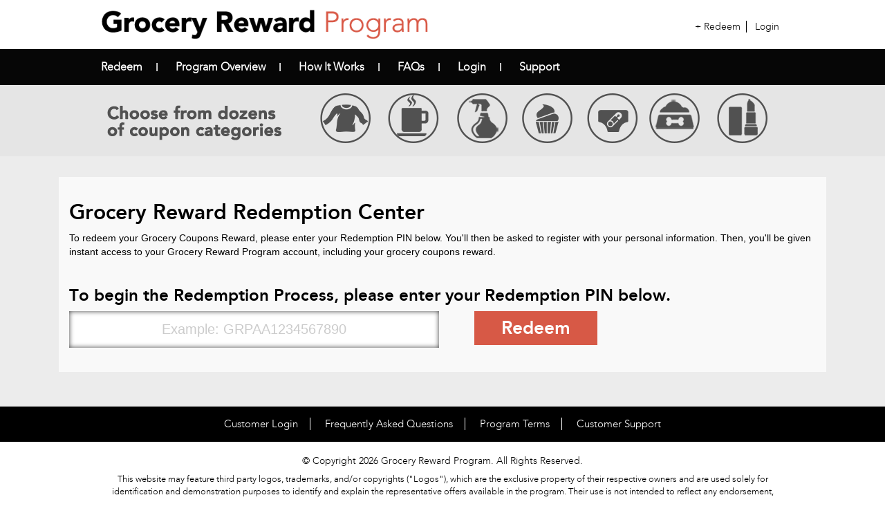

--- FILE ---
content_type: text/html; charset=UTF-8
request_url: https://www.groceryrewardprogram.com/redeem
body_size: 81187
content:
<!DOCTYPE html>
<html lang="en">
<head>
<meta charset="utf-8">
<meta http-equiv="X-UA-Compatible" content="IE=edge">
<meta name="viewport" content="width=device-width, initial-scale=1">
<meta name="description"/>
<title>Grocery Reward Program: Grocery Reward Program: Redeem Now</title>
 	
<script>
var baseUrl = 'https://www.groceryrewardprogram.com/';
var SITE_URL = 'https://www.groceryrewardprogram.com/';
var ismobile = 'no';
var hasforgotUrl=window.location.hash
if(hasforgotUrl=='#forgot')
window.location='https://www.groceryrewardprogram.com/forgot_password';
</script>
<script>

var SITE_URL='https://www.groceryrewardprogram.com/';

var baseUrl = 'https://www.groceryrewardprogram.com/';

</script>

<link href="https://www.groceryrewardprogram.com/public/css/bootstrap.css" rel="stylesheet" type="text/css" />
<link href="https://www.groceryrewardprogram.com/public/css/slider_style.css" rel="stylesheet" type="text/css" />
<link href="https://www.groceryrewardprogram.com/public/css/custom_style.css" rel="stylesheet" type="text/css" />

<link href="https://www.groceryrewardprogram.com/public/css/responsive_style.css" rel="stylesheet" type="text/css" />
<link href="https://www.groceryrewardprogram.com/public/css/fonts.css" rel="stylesheet" type="text/css" />
<!-- jQuery (necessary for Bootstrap's JavaScript plugins) -->
<script type="text/javascript" src="https://www.groceryrewardprogram.com/public/js/jquery.min.js"></script>
<script type="text/javascript" src="https://www.groceryrewardprogram.com/public/js/bootstrap.min.js"></script>
<!-- Include all compiled plugins (below), or include individual files as needed -->
<!--<script type="text/javascript" src="public/js/bootstrap.min.js"></script>-->
<link href="https://www.groceryrewardprogram.com/public/js/swal/sweetalert2.css" rel="stylesheet" type="text/css" />
<script type="text/javascript" src="https://www.groceryrewardprogram.com/public/js/swal/sweetalert2.min.js"></script>


<!--<script type="text/javascript" src="https://ajax.googleapis.com/ajax/libs/jquery/1.3.2/jquery.min.js" ></script>-->
<script type="text/javascript" src="https://ajax.googleapis.com/ajax/libs/jqueryui/1.5.3/jquery-ui.min.js" ></script>
<script type="text/javascript">
	$(document).ready(function(){
		$("#featured > ul").tabs({fx:{opacity: "toggle"}}).tabs("rotate", 100000, true);
	});
</script>


<script type="text/javascript" src='https://www.groceryrewardprogram.com/public/js/functions.js'></script>
<script language="javascript" type="text/javascript" src="https://www.groceryrewardprogram.com/public/js/validation/validate.js"></script>
<script language="javascript" type="text/javascript" src="https://www.groceryrewardprogram.com/public/js/contact.js"></script>
<script>
function insert_error_log(error,method)
{
	
		var datastr =error;
	$.ajax({	
		type: "POST",
		url: baseUrl+"insert_error_log/"+method,
		data: datastr,
		success: function(html2){
			
		}
	}); 
	
	}

function submitForgotPasswordForm() {

  
    var n = /^([A-Za-z0-9_\-\.])+\@(([A-Za-z0-9_\-])+\.)+([A-Za-z]{2,30})$/;
    $("#forgot-error").remove();

    var e = document.getElementById("usernamef").value;

   // var t = document.getElementById("pin_forgot").value;
   var t ='';

   /* if (e != "" && e != "Enter Your Email") {

        if (!e.match(n)) {

            var n = '<div id="forgot-error" class="alert alert-danger alert-dismissable" style="text-align:left;"><button type="button" class="close" data-dismiss="alert" aria-hidden="true">&times;</button><span id="redeem-text-error">You have not provided your email address.</span></div>';
			//adjustHeight(100);
            $("#forgot-field").before(n);

            setTimeout(function () {

                $("#forgot-error").remove()

            }, 3e3);

            return false

        }

    }*/

    if (e == "" ) {

        var n = '<div id="forgot-error" class="alert alert-danger alert-dismissable" style="text-align:left;"><button type="button" class="close" data-dismiss="alert" aria-hidden="true">&times;</button><span id="redeem-text-error">You have not provided your email address / phone number.</span></div>';
		//adjustHeight(100);
        $("#forgot-field").before(n);

        setTimeout(function () {

            $("#forgot-error").remove()

        }, 3e3);

        return false

    }

    $.post(baseUrl + "forgot_password/retrieved", {email: e, pin: t}).done(function (e) {

        if (e == "Your account login information has been sent to the email address we have on file for you.") {

            $("#forgot-field").before('<div id="forgot-error" class="alert alert-success" style="text-align:left;">' + e + "</div>")

        } else {

            var t = '<div id="forgot-error" class="alert alert-danger alert-dismissable" style="text-align:left;"><button type="button" class="close" data-dismiss="alert" aria-hidden="true">&times;</button><span id="redeem-text-error">' + e + "</span></div>";
			//adjustHeight(100);
            $("#forgot-field").before(t);

           /* setTimeout(function () {

                $("#forgot-error").remove()

            }, 3e3);
*/
            return false

        }

     /*   $("#usernamef").val("Enter Your Email");

        $("#pin").val("Enter Your Activation PIN")*/

    })

}

function register_complete() {

    $("#edit_email_div").css("display", "none");

    $("#login").css("display", "none");

    $("#processing_reg").css("display", "block");

    var e = $("#email_address").val();
	var params="&email="+e+"&ismobile="+ismobile;

    if (e == "") {

        var t = '<div id="redeem-error" class="alert alert-danger alert-dismissable" style="text-align:left;"><button type="button" class="close" data-dismiss="alert" aria-hidden="true">&times;</button><span id="redeem-text-error">You have not checked that you have read, and fully understand the disclosure statement from Monthly Dining.</span></div>';
		insert_error_log("error=You have not checked that you have read, and fully understand the disclosure statement from Monthly Dining.&page=activation"+params,'insert_error_log_activation');

        $("#redeem-field").before(t);

        setTimeout(function () {

            $("#redeem-error").fadeOut();

            setTimeout(function () {

                $("#redeem-error").remove()

            }, 1e3)

        }, 5e3);

        return false

    } else {

        $.post(baseUrl + "redemption/complete", {email_address: e}).done(function (e) {

           // show_hide_ajax_replacement(e);
		   $("#user_id_login").val(e);
		   show_next_step('forth-step-redemption','final-step-redemption');

        })

    }

}


function validate_options_affliate1() {
  
    if($('#checkbox_prog_terms').is(':checked')) {
        $("#prog_terms").val('1');
    } else {
        $("#prog_terms").val('');
    }
    var e = $("#prog_terms").val();
	var params= "&ismobile="+ismobile;
    if (e == "") {
		var t = '<div id="redeem-error" class="alert alert-danger alert-dismissable" style="text-align:left;"><button type="button" class="close" data-dismiss="alert" aria-hidden="true">&times;</button><span id="redeem-text-error">You have not checked that you have read, and fully understand the disclosure statement from Discount Power Rewards.</span></div>';
		
		insert_error_log("error=You have not checked that you have read, and fully understand the disclosure statement from Discount Power Rewards.&page=disclosures"+params,'insert_error_log_activation');
		
	
        $("#disclosure-fields").before(t);

        setTimeout(function () {

            $("#redeem-error").fadeOut();

            setTimeout(function () {

                $("#redeem-error").remove();
			

            }, 1e3)

        }, 5e3);

        return false
		} else {
        //$.post(baseUrl + "redemption/disclosure", {prog_terms: e}).done(function (e) {
		$.post(baseUrl + "redemption/complete", {prog_terms: e}).done(function (e) {
			
              if(e=='activationpage'){
			 	//show_hide_ajax_replacement(e);
				show_next_step('first-step-redemption','second-step-redemption');
			
			 }else{
				 
				// show_hide_ajax_replacement('email-confirmation');
				//show_next_step('third-step-redemption','forth-step-redemption');
				$("#user_id_login").val(e);
				show_next_step('third-step-redemption','final-step-redemption');
				
			}
        })
    }
}

function check_box_image(obj) {
    $(obj).find('img').toggle();
    if($('#checked_img').is(':visible')) {
        $('#checkbox_prog_terms').attr('checked', true);
        $('#checkbox_prog_terms').prop('checked', true);
    } else {
        $('#checkbox_prog_terms').attr('checked', false);
        $('#checkbox_prog_terms').prop('checked', false);
    }
}

function validateRegistration(e) {
    var t = /^\d{3}-\d{3}-\d{4}$/;
    var n = /^([A-Za-z0-9_\-\.])+\@(([A-Za-z0-9_\-])+\.)+([A-Za-z]{2,30})$/;
    var r = $.trim(document.getElementById("email_reg").value);
    r = r.toLowerCase();
    var i = $.trim(document.getElementById("confemail_reg").value);
    i = i.toLowerCase();
    var s = rtrim(document.getElementById("email_reg").value);
    document.getElementById("email_reg").value = s;
    var o = rtrim(document.getElementById("confemail_reg").value);
    document.getElementById("confemail_reg").value = o;
    var u = document.getElementById("fname_reg").value;
    var a = document.getElementById("lname_reg").value;
    var f = document.getElementById("phone1_reg").value;
    var d = document.getElementById("zipcode_reg").value;
   	var l='';
	var c='';
	var h='';
	var p='';
	var params="&fname="+u+"&lname="+a+"&phone="+f+"&zip="+d+"&email="+s+"&conf_email="+o+"&ismobile="+ismobile;
	
    zipEntered = d.replace(/ /g, "");
    ziplength = zipEntered.length;
	page = 'registration';
    var v = /^[a-z0-9]+$/i;
    if (u == "") {
        var m = '<div id="redeem-error" class="alert alert-danger alert-dismissable" style="text-align:left;"><button type="button" class="close" data-dismiss="alert" aria-hidden="true">&times;</button><span id="redeem-text-error">You have not provided your first name.</span></div>';
		insert_error_log("error=You have not provided your first name.&page="+page+params,'insert_error_log_activation');
      // alert(m);
	   $("#redeem-field").before(m);
        setTimeout(function () {
            $("#redeem-error").remove()
        }, 2e3);
        
        return false
    }
    if (a == "") {
        var m = '<div id="redeem-error" class="alert alert-danger alert-dismissable" style="text-align:left;"><button type="button" class="close" data-dismiss="alert" aria-hidden="true">&times;</button><span id="redeem-text-error">You have not provided your last name.</span></div>';
		
		insert_error_log("error=You have not provided your last name.&page="+page+params,'insert_error_log_activation');
		
        $("#redeem-field").before(m);
        setTimeout(function () {
            $("#redeem-error").remove()
        }, 2e3);
       	return false
    }
    if (f.length != 10) {
        var m = '<div id="redeem-error" class="alert alert-danger alert-dismissable" style="text-align:left;"><button type="button" class="close" data-dismiss="alert" aria-hidden="true">&times;</button><span id="redeem-text-error">You have not entered a valid phone number.</span></div>';
		insert_error_log("error=You have not entered a valid phone number&page="+page+params,'insert_error_log_activation');
		
        $("#redeem-field").before(m);
        setTimeout(function () {
            $("#redeem-error").remove()
        }, 2e3);
       
        return false
    }
	if (d == "") {
        var m = '<div id="redeem-error" class="alert alert-danger alert-dismissable" style="text-align:left;"><button type="button" class="close" data-dismiss="alert" aria-hidden="true">&times;</button><span id="redeem-text-error">You have not provided your zipcode</span></div>';
		
		insert_error_log("error=You have not provided your zipcode&page="+page+params,'insert_error_log_activation');
		
        $("#redeem-field").before(m);
        setTimeout(function () {
            $("#redeem-error").remove()
        }, 2e3);
     	return false
    }
    if (!d.match(v)) {
        var m = '<div id="redeem-error" class="alert alert-danger alert-dismissable" style="text-align:left;"><button type="button" class="close" data-dismiss="alert" aria-hidden="true">&times;</button><span id="redeem-text-error">You have not provided your zipcode</span></div>';
		
		insert_error_log("error=You have not provided your zipcode&page="+page+params,'insert_error_log_activation');
		
        $("#redeem-field").before(m);
        setTimeout(function () {
            $("#redeem-error").remove()
        }, 2e3);
        return false
    }
    if (ziplength < 5 || ziplength > 7) {
        var m = '<div id="redeem-error" class="alert alert-danger alert-dismissable" style="text-align:left;"><button type="button" class="close" data-dismiss="alert" aria-hidden="true">&times;</button><span id="redeem-text-error">You have not entered a valid zipcode</span></div>';
		
		insert_error_log("error=You have not entered a valid zipcode&page="+page+params,'insert_error_log_activation');
		
        $("#redeem-field").before(m);
        setTimeout(function () {
            $("#redeem-error").remove()
        }, 2e3);
        return false
    }
    if (s == "") {
        var m = '<div id="redeem-error" class="alert alert-danger alert-dismissable" style="text-align:left;"><button type="button" class="close" data-dismiss="alert" aria-hidden="true">&times;</button><span id="redeem-text-error">You have not provided your email address.</span></div>';
		
		insert_error_log("error=You have not provided your email address&page="+page+params,'insert_error_log_activation');
		
        $("#redeem-field").before(m);
        setTimeout(function () {
            $("#redeem-error").remove()
        }, 2e3);
        return false
    }
    if (!s.match(n)) {
        var m = '<div id="redeem-error" class="alert alert-danger alert-dismissable" style="text-align:left;"><button type="button" class="close" data-dismiss="alert" aria-hidden="true">&times;</button><span id="redeem-text-error">You have not entered a valid email address.</span></div>';
		
		insert_error_log("error=You have not entered a valid email address&page="+page+params,'insert_error_log_activation');
		
        $("#redeem-field").before(m);
        setTimeout(function () {
            $("#redeem-error").remove()
        }, 2e3);
        return false
    }
    if (s != o) {
        var m = '<div id="redeem-error" class="alert alert-danger alert-dismissable" style="text-align:left;"><button type="button" class="close" data-dismiss="alert" aria-hidden="true">&times;</button><span id="redeem-text-error">The two email addresses you have typed do not match.</span></div>';
		
		insert_error_log("error=The two email addresses you have typed do not match&page="+page+params,'insert_error_log_activation');
		
		
		
        $("#redeem-field").before(m);
        setTimeout(function () {
            $("#redeem-error").remove()
        }, 2e3);
        return false
    }
	//alert('In progress....');
	//return false;
    $.post(baseUrl + "redemption/register", {
        fname: u,
        lname: a,
        phone: f,
        address: l,
        apt: c,
        city: h,
        state: p,
        zipcode: d,
        email: s
    }).done(function (e) {
        if (e == "emailExists") {
            var t = '<div id="redeem-error" class="alert alert-danger alert-dismissable" style="text-align:left;"><button type="button" class="close" data-dismiss="alert" aria-hidden="true">&times;</button><span id="redeem-text-error">Email Address is used already.</span></div>';
			
			insert_error_log("error=Email Address is used already&page=activation"+params,'insert_error_log_activation');
			
			
			
            $("#redeem-field").before(t);
            setTimeout(function () {
                $("#redeem-error").fadeOut();
                setTimeout(function () {
                    $("#redeem-error").remove()
                }, 1e3)
            }, 5e3);
            $("html,body").animate({scrollTop: $("#redeem-field").offset().top}, "slow");
           return false
        } else {
          // show_hide_ajax_replacement(e);
		  show_next_step('second-step-redemption','third-step-redemption');
        }
    })
}


$(document).ready(function() {
    jQuery.fn.extend({
        disable: function(state) {
            return this.each(function() {
                this.disabled = state;
            });
        }
    });
}
);
function adjustHeight(height){
	var divHeight = $('.fadeIn').height();
	  $('button').prop('disabled', true);
	
	$('.accessmycertificate_section').animate({height:divHeight + height},500);
	 setTimeout(function () {
		$('.accessmycertificate_section').animate({height:divHeight + 30},500);
		 $('button').prop('disabled', false);
		
	}, 3200);
	$('button').blur();

	//
		 
	
	
	
	
	
}
function validateActivationCode() {
	window.location.hash = 'activation';
    var e = $("#activate_code").val();
	var params="&pin="+e+"&ismobile="+ismobile;
    if (e == "") {
        var t = '<div id="redeem-error" class="alert alert-danger alert-dismissable" style="text-align:left;"><button type="button" class="close" data-dismiss="alert" aria-hidden="true">&times;</button><span id="redeem-text-error">This Reward PIN is not valid. If you feel this may be in error, please contact customer support.</span></div>';
		
		insert_error_log("error=This Reward PIN is not valid.&page=activation"+params,'insert_error_log_activation');
			
			//adjustHeight(100);
			//alert(divHeight);return false; 
        $("#redeem-code").before(t);
        setTimeout(function () {
            $("#redeem-error").fadeOut();
            setTimeout(function () {
                $("#redeem-error").remove()
            }, 1e3);
        }, 3e3);
		return false
    }
    $.post(baseUrl + "redemption/start", {code: e}).done(function (t) {
        if(t=="redirect"){
			window.location.replace(baseUrl+"services/account_summary");
			
		}else if (t == "Invalid") {

            var n = '<div id="redeem-error" class="alert alert-danger alert-dismissable" style="text-align:left;"><button type="button" class="close" data-dismiss="alert" aria-hidden="true">&times;</button><span id="redeem-text-error">This Reward PIN is not valid. If you feel this may be in error, please contact customer support.</span></div>';
			
			insert_error_log("error=This Reward PIN is not valid.&page=activation"+params,'insert_error_log_activation');
			
			//adjustHeight(100);
            $("#redeem-code").before(n);

            setTimeout(function () {

                $("#redeem-error").fadeOut();

                setTimeout(function () {

                    $("#redeem-error").remove()

                }, 1e3)

            }, 3e3);
			return false

        } else if (t == "Used") {
			 var n = '<div id="redeem-error" class="alert alert-danger alert-dismissable" style="text-align:left;"><button type="button" class="close" data-dismiss="alert" aria-hidden="true">&times;</button><span id="redeem-text-error">This Reward PIN has already been used. If you feel this may be in error, please contact customer support.</span></div>';
			 
			 insert_error_log("error=This Reward PIN has already been used.&page=activation"+params,'insert_error_log_activation');
			 
			 
			//adjustHeight(100);
            $("#redeem-code").before(n);

            setTimeout(function () {

                $("#redeem-error").fadeOut();

                setTimeout(function () {

                    $("#redeem-error").remove()

                }, 1e3)

            }, 3e3);
			return false;

        }  else {
			//show_hide_ajax_replacement(t);
			show_next_step('first-step-redemption','second-step-redemption');
			//$("#activation-process").html(t)
		}
	})

}
function show_hide_ajax_replacement(show_me, heading) {
	 	if(show_me=='homepage'){
			window.location.hash = '';
			
		}
		if(show_me=='supportpage'){
			window.location.hash = 'support';
		}
		else if(show_me=='termspage'){
			window.location.hash = 'terms';
		}
		else if(show_me=='activationpage'){
			window.location.hash = 'redeem';
		}
		else if(show_me=='loginpage'){
			window.location.hash = 'login';
		}
		else if(show_me=='faqspage'){
			window.location.hash = 'faqs';
		}
		else if(show_me=='forgotpage'){
			window.location.hash = 'forgot';
		}
		
		
		
	 
	show_me = '.' + show_me;
		closeSupportPopup();
	if(show_me=='.supportpage'){	
		
		insertSpam();
	}
	//alert(show_me);
	//return false;
	//$('.fade-div').addClass('animated fadeOut');		 
		//  var divHeight = $('.fadeIn').height(); 
    // $('.accessmycertificate_section').animate({height:divHeight + 30},500);
	// setTimeout(function() {
	 //$('.fade-div ').removeClass('animated fadeIn fadeOut').hide();
	 
	 
	 //$('#redeem-code').hide();
	 $('#first-step-redemption').addClass('hide').hide();
	// $(show_me).show();
	 $(show_me).removeClass('hide').show();
 	 /* var divHeight = $('.fadeIn').height(); 
 	 $('.accessmycertificate_section').animate({height:divHeight + 30},500);	
		}
		, 500);*/
}


function show_next_step(hide,show) {
	if(show=='third-step-redemption'){
		window.location.hash = 'register';
	}else if(show=='forth-step-redemption'){
		window.location.hash = 'disclosure';
	}else if(show=='final-step-redemption'){
		window.location.hash = 'complete';
	}else{
		window.location.hash = '';
	}
	//alert(show);
	 $('#'+hide).addClass('hide').hide();
	 $('#'+show).removeClass('hide').show();
 	 
}


function login_now_reg() {
	

    var e = $("#user_id_login").val();
   // var t = $("#zip_login").val();
	var pageName = baseUrl + "login/login_ajax_red";
	var parameters = 'mem_id='+e;
		
		$.ajax({
		  type: "POST",
		  url: pageName,
		  data: parameters,
		  async :false,
		  beforeSend: function(){},
		  success: function(n){
		    	window.location = n
		}
		});

}
function show_redemption_field(e) {

    var t = e;

    if (t == "I do have a redemption PIN") {

        $("#enter_redemption").removeAttr("style")

    } else {

        $("#enter_redemption").css("display", "none");

        $("#pin").val("")

    }

}


function closeSupportPopup() {

    $(".support-topic-overlay").css("display", "none");

    closePopup()

}

function supportPopup_new(e) {

    if (e == "") {

        return false

    }

    $.ajax({

        type: "POST", dataType: "json", url: "support/showPopups", data: "id=" + e, success: function (e) {

            loadNewPopup(e["heading"], e["content"], "350", "386", "1", "no", "id", "question-answer", "5", "%", "relative");

            $(".heading_popup a").remove();

            $(".heading_popup div").css("float", "none");

            $(".support-topic-overlay").css("display", "block");

            $(".popup-font table").css("width", "100%");

            $(".popup-font table td").css("padding-right", "0px");

            $(".heading_popup").css("font-size", "12px")

        }

    })

}
function isNumberKeyUpdated(evt){
		   		 
   var ctrl = (document.all) ? event.ctrlKey: evt.ctrlKey;
   var charCode = (evt.which) ? evt.which : event.keyCode;  
  //For hyphen and single quote 
  if (charCode==39 || charCode==45)
	  return true;
   
  //For Paste
  if (ctrl && (charCode==86 || charCode==118))
	  return false;
	  
  //For Numerics
   if (charCode == 32 || charCode == 8 || (charCode < 91 && charCode > 64) || (charCode < 123 && charCode > 96))
	  return true;
   return false;
}
</script>


</head>

<body>

  <div class="header">
      <div class="header-bgcolor">
        <div class="container sm_container"> 
          <!-- Stack the columns on mobile by making one full-width and the other half-width -->
          <div class="row">
            <div class="col-xs-12 col-md-6"> <a href="https://www.groceryrewardprogram.com/"><img src="https://www.groceryrewardprogram.com/public/images/groceryrewards2_03.png" class="img-responsive pull-left"></a> </div>
            <div class="col-xs-12 col-md-6">
              <div class="right-detail sm-br-none pull-right">
                <ul id="top-header-nav">
                 <li>+ <a href="https://www.groceryrewardprogram.com/redeem">Redeem</a></li>
                  <li><a href="https://www.groceryrewardprogram.com/login">Login</a></li>
                  
                </ul>
              </div>
            </div>
          </div>
        </div>
      </div>
    </div>
    <div class="top-nav">
      <div class="container sm_container">
        <nav class="navbar navbar-default nav-padding">
          <div class="container-fluid"> 
            <!-- Brand and toggle get grouped for better mobile display -->
            <div class="navbar-header">
              <button type="button" class="navbar-toggle collapsed" data-toggle="collapse" data-target="#bs-example-navbar-collapse-1" aria-expanded="false"> <span class="sr-only">Toggle navigation</span> <span class="icon-bar"></span> <span class="icon-bar"></span> <span class="icon-bar"></span> </button>
            </div>
            
            <!-- Collect the nav links, forms, and other content for toggling -->
            <div class="collapse navbar-collapse" id="bs-example-navbar-collapse-1">
              <ul class="nav navbar-nav">
           
            <li class="leftpadding-no"><a href="https://www.groceryrewardprogram.com/redeem">Redeem</a></li>
          <li><a href="https://www.groceryrewardprogram.com/overview">Program Overview</a></li>
          <li><a href="https://www.groceryrewardprogram.com/how">How it Works</a></li>
          <li><a href="https://www.groceryrewardprogram.com/faqs">FAQs</a></li>
          <li><a href="https://www.groceryrewardprogram.com/login">Login</a></li>
          <li class="rightpadding-no no-bg"><a href="javascript:;" onclick="$('html, body').animate({ scrollTop: 0 }, 'fast');$('.supportpopu-bg-overlay').show();$('#support_popup_1').show();window.location.hash='#support'" >Support</a></li>
              </ul>
            </div>
            <!-- /.navbar-collapse --> 
          </div>
          <!-- /.container-fluid --> 
        </nav>
      </div>
    </div>
    
    
    <div class="sponser-logos">
      <div class="top_txt text-center"><img src="https://www.groceryrewardprogram.com/public/images/groceryrewards2_17.png" class="img-responsive center-block"></div>
    </div>
    <div class="innerpage-container">
  <div class="container">
    <div class="row>">
      <div class="col-xs-12 col-md-12">
        <div class="gray-lite-box">
          <h2>Grocery Reward Redemption Center</h2>
          <p>To redeem your Grocery Coupons Reward, please enter your Redemption PIN below. You'll then be asked to register with your personal information. Then, you'll be given instant access to your Grocery Reward Program account, including your grocery coupons reward.<br />
            <br />
          </p>
          <h3>To begin the Redemption Process, please enter your Redemption PIN below.</h3>
          <div class="row no-margin text-center" id="main_content">
            <form id="redemptionForm" method="post" action="https://www.groceryrewardprogram.com/redeem" onsubmit="return validateCode(this);">
                                                            <div id="redeem-field" class="col-xs-12 col-sm-6 col-md-6" style="padding-left:0px; padding-right:5px;">
                <input type="text" class="form-control text-center height54" id="code" name="code" placeholder="Example: GRPAA1234567890" style="height:53px; font-size:20px; margin-top:0px;" />
              </div>
              <div class="col-xs-12 col-sm-3 col-md-3 no-padding" id="login">
                <button type="submit" class="btn btn-primary marginbtm" >Redeem</button>
              </div>
            </form>
          </div>
          <br />
        </div>
      </div>
    </div>
  </div>
</div>



<div class="footer_wrapper white_txt">
      <div class="footer_nav">
        <ul>
        <li> <a href="https://www.groceryrewardprogram.com/login">Customer Login</a></li>

        <li> <a href="https://www.groceryrewardprogram.com/faqs">Frequently Asked Questions</a></li>

        <li> <a href="https://www.groceryrewardprogram.com/terms"> Program Terms</a></li>

        <li style="background:none; border:none" > <a href="javascript:;" onclick="$('html, body').animate({ scrollTop: 0 }, 'fast');$('.supportpopu-bg-overlay').show();$('#support_popup_1').show();window.location.hash='#support'" >Customer Support</a></li>
        </ul>
      </div>
      <div class="copyright">
        <div class="container sm_container text-center">&copy; Copyright 2026 Grocery Reward Program. All Rights Reserved.
          <div class="disclaimer"> This website may feature third party logos, trademarks, and/or copyrights ("Logos"), which are the exclusive property of their respective owners and are used solely
            for identification and demonstration purposes to identify and explain the representative offers available in the program. Their use is not intended to reflect any
            endorsement, investment, control, ownership, or affiliation between the respective Logo owners and this website.</div>
        </div>
      </div>
    </div>

<link href="//cdn.reward-delivery.com/public/centralized_support/css/support_custom_style.css" rel="stylesheet" type="text/css" />
<link href="//cdn.reward-delivery.com/public/centralized_support/css/support_responsive_style.css" rel="stylesheet" type="text/css" />
<link href="//cdn.reward-delivery.com/public/centralized_support/css/support_fonts.css" rel="stylesheet" type="text/css" />
<style>
.border_none{border:none;}
.popupanswer{display:none;}
.swal2-container{z-index:2147483647;}
.customerpopup{z-index:999 !important;}
a.close_support_icon{position:absolute; right:12px; top:12px;}
a.blacklink:link, a.blacklink:hover, a.blacklink:active, a.blacklink:visited{
    color: #000;font-size: 20px;text-decoration: underline;
}
.popup-content-section a:link, .popup-content-section a:hover, .popup-content-section a:active, .popup-content-section a:visited{
    color: #000;text-decoration: underline;
}
.mypcontent { min-height:340px !important; padding-top:30px;}
</style>
<div class="supportpopu-bg-overlay" style="display:none"></div>

<!--Popup Holidays & Maintanence-->
 <!--Popup  Holidays & Maintanence Ended--> 

<!--Popup Number 1-->
<div class="customerpopup" id="support_popup_1" style="display:none">
  <div class="popup-inner">
    <div class="pupup_heading">
      <div class="position-relative sm-display-none">
        <div class="qualitypledge-ico"> <img src="//cdn.reward-delivery.com/public/centralized_support/images/qualitypledge-icon.png" width="153" height="183" /></div>
        <div class="quickresponse-ico"> <img src="//cdn.reward-delivery.com/public/centralized_support/images/quickresponsse-ico.png" /></div>
        <div class="greensupport-ico"> <img src="//cdn.reward-delivery.com/public/centralized_support/images/greensupport-ico.png" /></div>
        <div class="cusotmersupport-ico-r"><img src="//cdn.reward-delivery.com/public/centralized_support/images/cusotmersupport-ico.png" width="210" height="93" /></div>
      </div>
      <div class="pull-right"><a href="#" class="close_support close_support_icon"><img src="//cdn.reward-delivery.com/public/centralized_support/images/cross.png" width="25" height="24" /></a></div>
      <h1>welcome</h1>
      <h4 style='font-size:25px;'>to Grocery Reward Program customer support!</h4>
    </div>
    <div class="popup-content-section">
      <h2>WE’RE HERE TO HELP!</h2>
      <p>Welcome to Grocery Reward Program Customer Support.  
      Your satisfaction is our number one priority! 
      Our goal is to make sure we get you to the right 
      person with the right information as quickly as possible.</p>
      
      <h2>WHAT WE DO AT Grocery Reward Program:</h2>
      <p>First, let’s make sure you know where you are, and who you’re contacting.  You’ve contacted Grocery Reward Program.  Grocery Reward Program is a bonus reward program.  The support team at Grocery Reward Program can only help you with questions about Grocery Reward Program.</p>
      
      <p>So, if you have questions about Grocery Reward Program, or this website, you’re in the right place.  If not, we’re going to do our best to point you in the right direction.</p>
      
      <div class="text-center">
        <button type="button" class="btn btn-primary btn-lg popup-black-btn goto" data-goto="support_popup_2">Ask my question</button>
      </div>
      <div class="text-center">
        <a href="#"  class="blacklink close_support">Cancel Support Ticket</a>
      </div>
    </div>
  </div>
</div>
<!--Popup Number 1 Ended--> 

<!--Popup Number 2-->

<div class="customerpopup" id="support_popup_2" style="display:none">
  <div class="popup-inner">
    <div class="pupup_heading">
      <div class="position-relative sm-display-none">
        <div class="qualitypledge-ico"> <img src="//cdn.reward-delivery.com/public/centralized_support/images/qualitypledge-icon.png" width="153" height="183" /></div>
        <div class="quickresponse-ico"> <img src="//cdn.reward-delivery.com/public/centralized_support/images/quickresponsse-ico.png" /></div>
        <div class="greensupport-ico"> <img src="//cdn.reward-delivery.com/public/centralized_support/images/greensupport-ico.png" /></div>
        <div class="cusotmersupport-ico-r"><img src="//cdn.reward-delivery.com/public/centralized_support/images/cusotmersupport-ico.png" width="210" height="93" /></div>
      </div>
      <div class="pull-right"><a href="#" class="close_support close_support_icon"><img src="//cdn.reward-delivery.com/public/centralized_support/images/cross.png" width="25" height="24" /></a></div>
      <h1> great!</h1>
      <h4>LET’S GET STARTED</h4>
    </div>
    <div class="popup-content-section">
      <h2>FIRST THINGS FIRST</h2>
     
      <p>We’re looking forward to helping you with your question about Grocery Reward Program.  First, let’s make sure you’re in the right place and are a Grocery Reward Program customer.  Please enter your reward pin or email address. </p>
     
      <div class="popup-form-adjustment">
        <form class="form-horizontal">
        
        <div class="form-group">
            <label for="uname" class="col-sm-4 control-label">Reward PIN/Code:</label>
            <div class="col-sm-8">
              <input type="text"  required="required" class="form-control" id="xreward_pin" name="reward_pin" placeholder="">
            </div>
          </div>
        <div class="form-group">
          <label for="reward_pin" class="col-sm-4 control-label">&nbsp;</label>
            <div class="col-sm-8 control-label" style="text-align:center; font-weight:bold">OR</div> 
          </div>
        <div class="form-group">
            <label for="uname" class="col-sm-4 control-label">Your Email Address:</label>
            <div class="col-sm-8">
              <input type="text"  required="required" class="form-control" id="support_uname" name="support_uname" placeholder="">
            </div>
            </div>
       
        </form>
      </div>
      <!--<div class="text-center pad-bottom-30">-->
      <div class="text-center">
        <button type="button" class="btn btn-primary btn-lg popup-black-btn validate_customer" >click here to continue</button>
      </div>
      <div class="text-center">
        <a href="javascript:void(0)" data-goto="support_popup_1" class="blacklink goto">Go Back</a> | <a href="#" class="blacklink close_support">Cancel Support Ticket</a>
      </div>
    </div>
  </div>
</div>

<!--Popup Number 2 Ended--> 


<div class="customerpopup" id="support_popup_3" style="display: none">
  <div class="popup-inner">
    <div class="pupup_heading">
      <div class="position-relative sm-display-none">
        <div class="qualitypledge-ico"> <img src="//cdn.reward-delivery.com/public/centralized_support/images/qualitypledge-icon.png" width="153" height="183" /></div>
        <div class="quickresponse-ico"> <img src="//cdn.reward-delivery.com/public/centralized_support/images/quickresponsse-ico.png" /></div>
        <div class="greensupport-ico"> <img src="//cdn.reward-delivery.com/public/centralized_support/images/greensupport-ico.png" /></div>
        <div class="cusotmersupport-ico-r"><img src="//cdn.reward-delivery.com/public/centralized_support/images/cusotmersupport-ico.png" width="210" height="93" /></div>
      </div>
      <div class="pull-right"><a href="#" class="close_support close_support_icon"><img src="//cdn.reward-delivery.com/public/centralized_support/images/cross.png" width="25" height="24" /></a></div>
      <h1 class="font-90"> we're sorry</h1>
      <h4>we weren't able to find your account</h4>
      </div>
    <div class="popup-content-section">
      
      <h2>SUGGESTED NEXT STEP:  CALL CUSTOMER SERVICE</h2>
      
      <p>If you have a question about products, billing, refunds, returns, shipments, canceling, or results, please contact the company that provided this reward to you. Grocery Reward Program is not that company and our online support cannot assist you with these matters.</p>
    
      <!--<p class="pad-top-10"><em>PLEASE CALL: 973-287-5159</em><br><em>HOURS: Monday - Friday: 9:00 am - 8:00 pm EST, Saturday and Sunday 9:00 am - 5:00 pm EST</em></p>-->
      
      <div class="row">
        <div class="col-xs-12">
            <h2>OR YOU CAN TRY AGAIN ONLINE</h2>
      <p>If you have a question about your rewards or activating your redemption code/PIN, please click the button below to try to validate your Grocery Reward Program information again.</p>
         <div class="text-center"> 
          <button type="button" class="btn btn-primary btn-lg popup-black-btn goto" data-goto="support_popup_2">re-enter my
          information</button>
          </div>
        </div>
      </div>
      
       <div class="text-center">
        <a href="javascript:void(0)" data-goto="support_popup_2" class="blacklink goto">Go Back</a> | <a href="#" class="blacklink close_support">Cancel Support Ticket</a>
      </div>
    </div>
    
    
  </div>
</div>
<!--Popup Number 3 Ended--> 

<!--Popup Number 4-->
<div class="customerpopup" id="support_popup_4" style="display:none">
  <div class="popup-inner">
    <div class="pupup_heading">
      <div class="position-relative sm-display-none">
        <div class="qualitypledge-ico"> <img src="//cdn.reward-delivery.com/public/centralized_support/images/qualitypledge-icon.png" width="153" height="183" /></div>
        <div class="quickresponse-ico"> <img src="//cdn.reward-delivery.com/public/centralized_support/images/quickresponsse-ico.png" /></div>
        <div class="greensupport-ico"> <img src="//cdn.reward-delivery.com/public/centralized_support/images/greensupport-ico.png" /></div>
        <div class="cusotmersupport-ico-r"><img src="//cdn.reward-delivery.com/public/centralized_support/images/cusotmersupport-ico.png" width="210" height="93" /></div>
      </div>
      <div class="pull-right"><a href="#" class="close_support close_support_icon"><img src="//cdn.reward-delivery.com/public/centralized_support/images/cross.png" width="25" height="24" /></a></div>
      <h1> ok!</h1>
      <h4>we know who you are now!</h4>
    </div>
    <div class="popup-content-section">
      <p>You're verified. Great! We have two options for you:</p>
      <h2>SUGGESTED NEXT STEP:  CALL CUSTOMER SERVICE</h2>
      
      <p>If you have a question about products, billing, refunds, returns, shipments, canceling, or results, please contact the company that provided this reward to you. Grocery Reward Program is not that company and our online support cannot assist you with these matters.</p>
     
      <!--<p class="pad-top-10"><em>PLEASE CALL: 973-287-5159</em><br><em>HOURS: Monday - Friday: 9:00 am - 8:00 pm EST, Saturday and Sunday 9:00 am - 5:00 pm EST</em></p>-->
      <h2>OR CONTINUE ONLINE WITH YOUR REWARD QUESTION</h2>
      <p>If you have a question about this reward, please click the button below to continue with your support ticket online.</p>
      <div class="text-center">
        <button type="button" class="btn btn-primary btn-lg popup-black-btn goto" data-goto="support_popup_5">continue with my reward question</button>
      </div>
       <div class="text-center">
        <a href="javascript:void(0)" data-goto="support_popup_2" class="blacklink goto">Go Back</a> | <a href="#" class="blacklink close_support">Cancel Support Ticket</a>
      </div>
    </div>
  </div>
</div>
<!--Popup Number 4 Ended--> 

<!--Popup Number 5-->
<div class="customerpopup" id="support_popup_5" style="display:none">
  <div class="popup-inner">
    <div class="pupup_heading">
      <div class="position-relative sm-display-none">
        <div class="qualitypledge-ico"> <img src="//cdn.reward-delivery.com/public/centralized_support/images/qualitypledge-icon.png" width="153" height="183" /></div>
        <div class="quickresponse-ico"> <img src="//cdn.reward-delivery.com/public/centralized_support/images/quickresponsse-ico.png" /></div>
        <!--<div class="greensupport-ico"> <img src="//cdn.reward-delivery.com/public/centralized_support/images/greensupport-ico.png" /></div>-->
        <div class="cusotmersupport-ico-r"><img src="//cdn.reward-delivery.com/public/centralized_support/images/cusotmersupport-ico.png" width="210" height="93" /></div>
      </div>
      <div class="pull-right"><a href="#" class="close_support close_support_icon"><img src="//cdn.reward-delivery.com/public/centralized_support/images/cross.png" width="25" height="24" /></a></div>
      <h1> next</h1>
      <h4>TELL US ABOUT YOUR QUESTION</h4>
    </div>
    <div class="popup-content-section">
      <!--<h2>Let's get you to the right person</h2>-->
      <p>Why are you contacting Grocery Reward Program support? </p>
            <div class="all-questions"> <img src="//cdn.reward-delivery.com/public/centralized_support/images/uncheckmark.png" width="23" height="28" data-target_popup="support_popup_7" data-img_checkbox="uncheck" class="check-mark-red viewfaq yes"><span class="popup_question">I have a question about my Grocery Reward Program benefits or rewards.</span> <!--<a href="javascript:;" id="short_faq_" data-target_popup="" class="red-color viewfaq"><u>View FAQs</u></a>--> 
      <div class="popupanswer"><p>Grocery Reward Program is many great grocery benefits in one, plus bonus savings on so many extras. Customers get their choice of clipped coupons mailed to them. The coupons available to you through your Grocery Reward Program are updated each and every day to ensure you get the best and most up-to-date choices possible.</p>
</div>
          </div>      

            <div class="all-questions"> <img src="//cdn.reward-delivery.com/public/centralized_support/images/uncheckmark.png" width="23" height="28" data-target_popup="support_popup_7" data-img_checkbox="uncheck" class="check-mark-red viewfaq yes"><span class="popup_question">I received an incorrect coupon.</span> <!--<a href="javascript:;" id="short_faq_" data-target_popup="" class="red-color viewfaq"><u>View FAQs</u></a>--> 
      <div class="popupanswer"><p>Sorry to hear that! Unfortunately, mistakes do happen from time to time. Just submit your support ticket and give us as much detail as possible.</p>
</div>
          </div>      

            <div class="all-questions"> <img src="//cdn.reward-delivery.com/public/centralized_support/images/uncheckmark.png" width="23" height="28" data-target_popup="support_popup_7" data-img_checkbox="uncheck" class="check-mark-red viewfaq yes"><span class="popup_question">My Redemption PIN/Code does not work.</span> <!--<a href="javascript:;" id="short_faq_" data-target_popup="" class="red-color viewfaq"><u>View FAQs</u></a>--> 
      <div class="popupanswer"><p>Most of the time, it&#39;s just because it&#39;s not getting typed correctly. Please double check to make sure you&#39;re typing in the correct Redemption PIN/Code (Redemption PIN Example: GRPAA1234567890). If you are still not able to use your PIN, please fill out a customer support request and we will help you as best we can.</p>
</div>
          </div>      

            <div class="all-questions"> <img src="//cdn.reward-delivery.com/public/centralized_support/images/uncheckmark.png" width="23" height="28" data-target_popup="support_popup_7" data-img_checkbox="uncheck" class="check-mark-red viewfaq yes"><span class="popup_question">I can’t login to Grocery Reward Program.</span> <!--<a href="javascript:;" id="short_faq_" data-target_popup="" class="red-color viewfaq"><u>View FAQs</u></a>--> 
      <div class="popupanswer"><p>Typically if you aren&#39;t able to login, it&#39;s because you haven&#39;t registered your Reward PIN or Code. You&#39;ll need to register your PIN before you can access your account (Redemption PIN Example: GRPAA1234567890). You should have received an email or a notification in the mail with this information.</p>

<p>If you have already registered your account, you can login using your phone number&nbsp;and zip code that you provided during the registration process.</p>
</div>
          </div>      

            <div class="all-questions"> <img src="//cdn.reward-delivery.com/public/centralized_support/images/uncheckmark.png" width="23" height="28" data-target_popup="support_popup_6" data-img_checkbox="uncheck" class="check-mark-red viewfaq no"><span class="popup_question">How much does the program cost?</span> <!--<a href="javascript:;" id="short_faq_" data-target_popup="" class="red-color viewfaq"><u>View FAQs</u></a>--> 
      <div class="popupanswer"><p>If you’ve made a qualifying purchase and received a one-time grocery coupon reward, it doesn’t cost you anything.</p>
</div>
          </div>      

            <div class="all-questions"> <img src="//cdn.reward-delivery.com/public/centralized_support/images/uncheckmark.png" width="23" height="28" data-target_popup="support_popup_7" data-img_checkbox="uncheck" class="check-mark-red viewfaq yes"><span class="popup_question">When will I receive my coupons?</span> <!--<a href="javascript:;" id="short_faq_" data-target_popup="" class="red-color viewfaq"><u>View FAQs</u></a>--> 
      <div class="popupanswer"><p>Typically, it takes us about 24 hours to process, clip, and ship your clipped coupon order.  From there, depending on where you're located, your coupons should arrive in 4-6 business days.</p>
</div>
          </div>      

            <div class="all-questions"> <img src="//cdn.reward-delivery.com/public/centralized_support/images/uncheckmark.png" width="23" height="28" data-target_popup="support_popup_6" data-img_checkbox="uncheck" class="check-mark-red viewfaq no"><span class="popup_question">Can someone call me?</span> <!--<a href="javascript:;" id="short_faq_" data-target_popup="" class="red-color viewfaq"><u>View FAQs</u></a>--> 
      <div class="popupanswer"><p>Grocery Reward Program provides only online customer support.  Please choose a different topic that most represents your question or concern, fill out a customer support request, and we will help you as best we can.</p></div>
          </div>      

            <div class="all-questions"> <img src="//cdn.reward-delivery.com/public/centralized_support/images/uncheckmark.png" width="23" height="28" data-target_popup="support_popup_6" data-img_checkbox="uncheck" class="check-mark-red viewfaq no"><span class="popup_question">Does my reward expire?</span> <!--<a href="javascript:;" id="short_faq_" data-target_popup="" class="red-color viewfaq"><u>View FAQs</u></a>--> 
      <div class="popupanswer"><p>Your grocery coupon reward never expires. Take as much time as you’d like! You can also use your entire reward all at once or a little over time.</p></div>
          </div>      

            <div class="all-questions"> <img src="//cdn.reward-delivery.com/public/centralized_support/images/uncheckmark.png" width="23" height="28" data-target_popup="support_popup_6" data-img_checkbox="uncheck" class="check-mark-red viewfaq no"><span class="popup_question">I don’t know how to checkout.</span> <!--<a href="javascript:;" id="short_faq_" data-target_popup="" class="red-color viewfaq"><u>View FAQs</u></a>--> 
      <div class="popupanswer"><p>Once you’ve added coupons to your cart, you can either checkout by clicking on the white shopping cart on the right side of the page or the pop-up that says “View Cart”. Confirm your selected coupons, confirm your shipping details, and click on the “Order Now” button at the bottom of the page to place your order.</p></div>
          </div>      

            <div class="all-questions"> <img src="//cdn.reward-delivery.com/public/centralized_support/images/uncheckmark.png" width="23" height="28" data-target_popup="support_popup_6" data-img_checkbox="uncheck" class="check-mark-red viewfaq no"><span class="popup_question">Do I have to use all of my grocery coupon reward at once?</span> <!--<a href="javascript:;" id="short_faq_" data-target_popup="" class="red-color viewfaq"><u>View FAQs</u></a>--> 
      <div class="popupanswer"><p>Your grocery coupon reward never expires. Take as much time as you’d like! You can also use your entire reward all at once or a little over time.</p></div>
          </div>      

            <div class="all-questions"> <img src="//cdn.reward-delivery.com/public/centralized_support/images/uncheckmark.png" width="23" height="28" data-target_popup="support_popup_6" data-img_checkbox="uncheck" class="check-mark-red viewfaq no"><span class="popup_question">I want to cancel.</span> <!--<a href="javascript:;" id="short_faq_" data-target_popup="" class="red-color viewfaq"><u>View FAQs</u></a>--> 
      <div class="popupanswer"><p><span style="color:#FF0000;">IMPORTANT: You cannot cancel your account just by submitting this support ticket online.</span><br />
&nbsp;<br />
If you are a monthly reward customer, you can cancel by calling customer service. Their phone number is <span class="xcs_phone">973-287-5159</span>&nbsp;and they are available <span class="xcs_hours">Monday - Friday: 9:00 am - 8:00 pm EST, Saturday and Sunday 9:00 am - 5:00 pm EST</span>.<br />
&nbsp;<br />
<span style="color:#FF0000;">REMINDER: You cannot cancel your account just by submitting this support ticket online.</span></p>
</div>
          </div>      

            <div class="all-questions"> <img src="//cdn.reward-delivery.com/public/centralized_support/images/uncheckmark.png" width="23" height="28" data-target_popup="support_popup_6" data-img_checkbox="uncheck" class="check-mark-red viewfaq no"><span class="popup_question">I have a billing question.</span> <!--<a href="javascript:;" id="short_faq_" data-target_popup="" class="red-color viewfaq"><u>View FAQs</u></a>--> 
      <div class="popupanswer"><p>Grocery Reward Program is a reward program. Grocery Reward Program does not sell any product or service and does not do any billing. If you have a billing question, you will need to contact the company that has billed you/is billing you (which should be denoted on your credit card statement). That&#39;s not Grocery Reward Program. The reward support team at Grocery Reward Program cannot cancel any payment, subscription, or service for you.</p>
</div>
          </div>      

            <div class="all-questions"> <img src="//cdn.reward-delivery.com/public/centralized_support/images/uncheckmark.png" width="23" height="28" data-target_popup="support_popup_6" data-img_checkbox="uncheck" class="check-mark-red viewfaq no"><span class="popup_question">What if I have more than one Redemption PIN?</span> <!--<a href="javascript:;" id="short_faq_" data-target_popup="" class="red-color viewfaq"><u>View FAQs</u></a>--> 
      <div class="popupanswer"><p>That&#39;s not a problem! Once you&#39;ve redeemed your first Grocery Reward Program Redemption Code and registered an account, just visit <a href="https://www.groceryrewardprogram.com/services/extra">this page</a> to redeem additional Redemption Codes and increase your grocery coupon reward value.</p>
</div>
          </div>      

            <div class="all-questions"> <img src="//cdn.reward-delivery.com/public/centralized_support/images/uncheckmark.png" width="23" height="28" data-target_popup="support_popup_7" data-img_checkbox="uncheck" class="check-mark-red viewfaq yes"><span class="popup_question">Other</span> <!--<a href="javascript:;" id="short_faq_" data-target_popup="" class="red-color viewfaq"><u>View FAQs</u></a>--> 
      <div class="popupanswer"><p>Still have a question?</p></div>
          </div>      

            <div class="text-center pad-top-10">
        <button type="button" style="display:none" id="support_popup_5_btn" class="btn btn-primary btn-lg popup-black-btn related_topic goto" data-goto="support_popup_6">continue with my reward question</button>
      </div>
       <div class="text-center">
        <a href="javascript:void(0)" data-goto="support_popup_4" class="blacklink goto">Go Back</a> | <a href="#"  class="blacklink close_support">Cancel Support Ticket</a>
      </div>
    </div>
  </div>
</div>
<!--Popup Number 5 Ended--> 



<!--Popup Number 6-->
<div class="customerpopup" id="support_popup_6" style="display: none">
  <div class="popup-inner">
    <div class="pupup_heading">
      <div class="position-relative sm-display-none">
        <div class="qualitypledge-ico"> <img src="//cdn.reward-delivery.com/public/centralized_support/images/qualitypledge-icon.png" width="153" height="183" /></div>
        <div class="quickresponse-ico"> <img src="//cdn.reward-delivery.com/public/centralized_support/images/quickresponsse-ico.png" /></div>
        <div class="greensupport-ico"> <img src="//cdn.reward-delivery.com/public/centralized_support/images/greensupport-ico.png" /></div>
        <div class="cusotmersupport-ico-r"><img src="//cdn.reward-delivery.com/public/centralized_support/images/cusotmersupport-ico.png" width="210" height="93" /></div>
      </div>
      <div class="pull-right"><a href="#" class="close_support close_support_icon"><img src="//cdn.reward-delivery.com/public/centralized_support/images/cross.png" width="25" height="24" /></a></div>
      <h1> awesome</h1>
      <h4>we can point you in the right direction</h4>
    </div>
    <div class="popup-content-section">
      <h2>we can help!</h2>
      <p>Awesome! You selected "<span id="selected_short_faq">A question about your results</span>" on 
        the previous page. We can help with that. <br>
        <br>
        To give you the best anser to your question, we suggest 
        calling our VIP Customer Service line. <br>
        <br>
        Call the number below and one of our trained professionals
        will be more than happy to take your call and answer any
        questions or concerns you may have.</p>
      <div class="text-center"> 
        <button type="button" class="btn btn-primary btn-lg popup-black-btn" style="cursor:default">please call 973-287-5159</button>
       </div>
      <p class="pad-top-10"><em>Here's the customer service hours for our VIP line: Please call
        Monday - Friday: 9:00 am - 8:00 pm EST, Saturday and Sunday 9:00 am - 5:00 pm EST</em></p>
         <div class="text-center">
        <a href="javascript:void(0)" data-goto="support_popup_5" class="blacklink goto">Go Back</a> | <a href="#" class="blacklink close_support">Cancel Support Ticket</a>
      </div>
    </div>
    
  </div>
</div>
<!--Popup Number 6 Ended--> 

<!--Popup Number 7-->
<div class="customerpopup" id="support_popup_7" style="display:none">
  <div class="popup-inner">
    <div class="pupup_heading">
      <div class="position-relative sm-display-none">
        <div class="qualitypledge-ico"> <img src="//cdn.reward-delivery.com/public/centralized_support/images/qualitypledge-icon.png" width="153" height="183" /></div>
        <div class="quickresponse-ico"> <img src="//cdn.reward-delivery.com/public/centralized_support/images/quickresponsse-ico.png" /></div>
        <div class="greensupport-ico"> <img src="//cdn.reward-delivery.com/public/centralized_support/images/greensupport-ico.png" /></div>
        <div class="cusotmersupport-ico-r"><img src="//cdn.reward-delivery.com/public/centralized_support/images/cusotmersupport-ico.png" width="210" height="93" /></div>
      </div>
      <div class="pull-right"><a href="#" class="close_support close_support_icon"><img src="//cdn.reward-delivery.com/public/centralized_support/images/cross.png" width="25" height="24" /></a></div>
      <h1> awesome</h1>
      <h4>now Let's get you an answer! </h4>
    </div>
    <div class="popup-content-section">
      <h2>You're in the right place!</h2>
      <p>Getting you answers about your rewards is our number one goal!  Just complete the quick form below and we’ll get you an answer ASAP! </p>
      <div class="popup-form-adjustment">
        <form class="form-horizontal" name="support_frm" id="support_frm">
          <div class="form-group">
            <label for="inputEmail3" class="col-sm-4 control-label">Your Name:</label>
            <div class="col-sm-8">
              <input type="text" name="name" id="support_name" class="form-control"  placeholder="">
            </div>
          </div>
          <div class="form-group">
            <label for="inputPassword3" class="col-sm-4 control-label">Email Address:</label>
            <div class="col-sm-8">
              <input type="text" class="form-control" name="email" id="support_email" placeholder="">
            </div>
          </div>
          <div class="form-group">
            <label for="inputPassword3" class="col-sm-4 control-label">Select a Topic:</label>
            <div class="col-sm-8">
              <select class="form-control" name="topic" id="support_topic" onChange="showSupportModalPopup(this.value);" > 
                <option value="">Make a selection</option>
                                <option value="137">I received an incorrect coupon.</option>
                                <option value="131">I can’t login to Grocery Reward Program.</option>
                                <option value="133">I want to cancel.</option>
                                <option value="135">I have a question about my Grocery Reward Program benefits or rewards.</option>
                                <option value="136">What if I have more than one Redemption PIN?</option>
                                <option value="154">My Redemption PIN/Code does not work.</option>
                                <option value="155">How much does the program cost?</option>
                                <option value="156">When will I receive my coupons?</option>
                                <option value="157">Can someone call me?</option>
                                <option value="158">Does my reward expire?</option>
                                <option value="159">I don’t know how to checkout.</option>
                                <option value="161">Do I have to use all of my grocery coupon reward at once?</option>
                                <option value="198">What's the Daily Gift Card Giveaway? Did I Win?</option>
                                <option value="134">I have a billing question.</option>
                              </select>
            </div>
          </div>
          <div class="form-group">
            <label for="inputPassword3" class="col-sm-4 control-label">Your Question: </label>
            <div class="col-sm-8">
              <textarea class="form-control" name="question" id="support_question" rows="5" data-minlength="5" placeholder="SHARE YOUR REWARD QUESTION HERE"></textarea>
            </div>
          </div>
        </form>
      </div>
      <div class="text-center">
        <button id="validate_support_frm" type="button" class="btn btn-primary btn-lg popup-black-btn submit_support">send my question now </button>
      </div>
       <div class="text-center">
        <a href="javascript:void(0)" data-goto="support_popup_5" class="blacklink goto">Go Back</a> | <a href="#" class="blacklink close_support">Cancel Support Ticket</a>
      </div>
    </div>
  </div>
</div>
<!--Popup Number 7 Ended--> 

<!--Popup Number 8-->
<div class="customerpopup" id="support_popup_8" style="display:none">
  <div class="popup-inner">
    <div class="pupup_heading">
      <div class="position-relative sm-display-none">
        <div class="qualitypledge-ico"> <img src="//cdn.reward-delivery.com/public/centralized_support/images/qualitypledge-icon.png" width="153" height="183" /></div>
        <div class="quickresponse-ico"> <img src="//cdn.reward-delivery.com/public/centralized_support/images/quickresponsse-ico.png" /></div>
       <!-- <div class="greensupport-ico"> <img src="//cdn.reward-delivery.com/public/centralized_support/images/greensupport-ico.png" /></div>-->
        <div class="cusotmersupport-ico-r"><img src="//cdn.reward-delivery.com/public/centralized_support/images/cusotmersupport-ico.png" width="210" height="93" /></div>
      </div>
      <div class="pull-right"><a href="#" class="close_support close_support_icon"><img src="//cdn.reward-delivery.com/public/centralized_support/images/cross.png" width="25" height="24" /></a></div>
      <h1 class="font-90"> Thank you!</h1>
      <h4>For contacting REWARD customer support</h4>
    </div>
    <div class="popup-content-section">
      <h2>WE'VE RECEIVED YOUR REWARD QUESTION!</h2>
      <p>Thank you for contacting Grocery Reward Program customer support. Your submission has been received and we'll be getting back to you ASAP!</p>
      
      <p>If you have a moment, we’d welcome your feedback on your experience today with Grocery Reward Program online support.  It takes about 10 seconds.</p>
          <div class="text-center">
        <button type="button" class="btn btn-primary btn-lg popup-black-btn goto" data-goto="support_popup_9">I WANT TO SHARE MY FEEDBACK</button>
      </div> 
      
       <div class="text-center">
        <a href="#" class="blacklink close_support">I don’t want to share my feedback</a>
      </div>
    </div>
  </div>
</div>
<!--Popup Number 8 Ended-->

<!--Popup Number 9-->
<div class="customerpopup" id="support_popup_9" style="display:none">
  <div class="popup-inner">
    <div class="pupup_heading">
      <div class="position-relative sm-display-none">
        <div class="qualitypledge-ico"> <img src="//cdn.reward-delivery.com/public/centralized_support/images/qualitypledge-icon.png" width="153" height="183" /></div>
        <div class="quickresponse-ico"> <img src="//cdn.reward-delivery.com/public/centralized_support/images/quickresponsse-ico.png" /></div>
        <!--<div class="greensupport-ico"> <img src="//cdn.reward-delivery.com/public/centralized_support/images/greensupport-ico.png" /></div>-->
        <div class="cusotmersupport-ico-r"><img src="//cdn.reward-delivery.com/public/centralized_support/images/cusotmersupport-ico.png" width="210" height="93" /></div>
      </div>
      <div class="pull-right"><a href="#" class="close_support close_support_icon"><img src="//cdn.reward-delivery.com/public/centralized_support/images/cross.png" width="25" height="24" /></a></div>
      <h1 class="font-90"> Thank you!</h1>
      <h4>YOUR FEEDBACK MATTERS TO US</h4>
    </div>
    <div class="popup-content-section">
     
      <h2>let us know what you think!</h2>
      <p>Could you please rate our Grocery Reward Program Customer Service page? Click on one of the four options below to let us know how you feel about this online tool and your experience today.</p>
      <div class="voting">
        <div class="row">
          <div class="col-sm-3 text-center"><img src="//cdn.reward-delivery.com/public/centralized_support/images/Support_Pops_02_18.png" class="img-responsive center-block">
            <div class="ratingbtn">
              <button type="button" class="btn border_none btn-primary text-uppercase feedback" data-feedback="1">WASN'T A FAN</button>
              <input type="hidden" name="contact_id" id="support_contact_id" value="">
            </div>
          </div>
          <div class="col-sm-3 text-center"><img src="//cdn.reward-delivery.com/public/centralized_support/images/Support_Pops_02_20.png" class="img-responsive center-block">
            <div class="ratingbtn">
              <button type="button" class="btn border_none btn-primary text-uppercase feedback" data-feedback="2">NEUTRAL</button>
            </div>
          </div>
          <div class="col-sm-3 text-center"><img src="//cdn.reward-delivery.com/public/centralized_support/images/Support_Pops_02_22.png" class="img-responsive center-block">
            <div class="ratingbtn">
              <button type="button" class="btn border_none btn-primary text-uppercase feedback" data-feedback="3">I LIKED IT</button>
            </div>
          </div>
          <div class="col-sm-3 text-center"><img src="//cdn.reward-delivery.com/public/centralized_support/images/Support_Pops_02_24.png" class="img-responsive center-block">
            <div class="ratingbtn">
              <button type="button" class="btn border_none btn-primary text-uppercase feedback" data-feedback="4">I LOVED IT!</button>
            </div>
          </div>
        </div>
      </div>
      <!-- <div class="text-center">
        <a href="javascript:void(0)" data-goto="support_popup_7" class="blacklink goto">Go Back</a> | <a href="#" class="blacklink close_support">Cancel Support Ticket</a>
      </div>-->
    </div>
  </div>
</div>
<!--Popup Number 9 Ended-->

<!--Popup Number 10-->
<div class="customerpopup" id="support_popup_10" style="display: none">
  <div class="popup-inner">
    <div class="pupup_heading">
      <div class="position-relative sm-display-none">
        <div class="qualitypledge-ico"> <img src="//cdn.reward-delivery.com/public/centralized_support/images/qualitypledge-icon.png" width="153" height="183" /></div>
        <div class="quickresponse-ico"> <img src="//cdn.reward-delivery.com/public/centralized_support/images/quickresponsse-ico.png" /></div>
        <!--<div class="greensupport-ico"> <img src="//cdn.reward-delivery.com/public/centralized_support/images/greensupport-ico.png" /></div>-->
        <div class="cusotmersupport-ico-r"><img src="//cdn.reward-delivery.com/public/centralized_support/images/cusotmersupport-ico.png" width="210" height="93" /></div>
      </div>
      <div class="pull-right"><a href="#" class="close_support close_support_icon"><img src="//cdn.reward-delivery.com/public/centralized_support/images/cross.png" width="25" height="24" /></a></div>
      <h1 class="font-90"> AWESOME</h1>
      <h4>WE CAN POINT YOU IN THE RIGHT DIRECTION</h4>
      </div>
    <div class="popup-content-section">
      
      <h2>WE CAN HELP!</h2>
      <p>Awesome! You selected "I want to cancel" on the previous page.  Since this is Grocery Reward Program, we can only help with questions about Grocery Reward Program.  But, we’re glad to point you in the right direction.</p>
      <p>You’ll need to call in to Customer to speak with a Grocery Reward Program representative to address your topic.  They’ll he glad to help you.</p>
     
      <p class="pad-top-10"><em>PLEASE CALL: 973-287-5159</em><br><em>HOURS: Monday - Friday: 9:00 am - 8:00 pm EST, Saturday and Sunday 9:00 am - 5:00 pm EST</em></p>
      
      
      
       <div class="text-center">
        <a href="javascript:void(0)" data-goto="support_popup_5" class="blacklink goto">Go Back</a> | <a href="#" class="blacklink close_support">Cancel Support Ticket</a>
      </div>
    </div>
    
    
  </div>
</div>
<!--Popup Number 10 Ended-->
<div class="customerpopup myModal_SupportSub" id="myModal_SupportSub" style="display:none;">
  <div class="popup-inner">
    <div class="pupup_heading">
      
      <div class="pull-right"><a href="#" class="close_support close_support_icon"><img src="//cdn.reward-delivery.com/public/centralized_support/images/cross.png" width="25" height="24" /></a></div>
      <h1 class="font-90 "> Quick Answer</h1> 
      <h4 class="myModal_SupportSubHeading">FOr contacting  customer support</h4>
    </div>
    <div class="popup-content-section myModal_SupportSubContent" style="min-height:645px;">
      <h2>we've received your question!</h2>
      <p>Thank you for using our customer service page today. Your
        feedback is important to us, and we'll be getting back to you
        ASAP! We hope you think we did a great job with helping to
        get you to the right place and person to answer your question!</p>
          <div class="text-center">
        <button type="button" class="btn btn-primary btn-lg popup-black-btn goto" data-goto="support_popup_9">I WANT TO SHARE MY FEEDBACK</button>
      </div> 
      
      <!-- <div class="text-center">
        <a href="javascript:void(0)" data-goto="support_popup_7" class="blacklink goto">Go Back</a> | <a href="#" class="blacklink close_support">Cancel Support Ticket</a>
      </div>-->
    </div>
  </div>
</div>
<!-- Modal Support sub -->
<div class="modal fade" id="oldmyModal_SupportSub" tabindex="-1" role="dialog" aria-labelledby="myModalLabel" style="display:none">
  <div class="modal-dialog" role="document">
    <div class="modal-content">
      
      <div class="modal-body">
      <div class="accessmycertificate_section">
        
        
 <div class="fade-div activationpage animated fadeIn" style="">
          <div class="top_links"><a href="#" data-dismiss="modal" aria-label="Close">Close (X)</a></div>
          <div class="top_heading text-uppercase exlarge-heading letterspace-6 padding-bottom-13 myModal_SupportSubHeading"> 
        HEADING
          </div>
          <div class="orange_border"></div>
          <div class="conent_section_bottom myModal_SupportSubContent">
          ANSWER
          </div>
        </div>
      
      </div>
      </div>
   
    </div>
  </div>
</div>
<script type="text/javascript">
$(document).ready(function(){
$(".myModal_SupportSub").hide(); 
$(".myModal_SupportSub").css("display","none");

$(document).on("click", ".myModal_SupportSubContent button", function(e){
var datadismiss=$(this).attr('data-dismiss');
if(datadismiss=='modal'){
$(".myModal_SupportSub").hide(); 
$(".myModal_SupportSub").css("display","none");
}
});
});

  function showSupportModalPopup(val){
	  
	  var member_homepage_link=window.location.href;
	  var is_member_login=member_homepage_link.search(/services/);
	  member_homepage_link=baseUrl;
  
  $.ajax({
    type: "POST",
    dataType: "json",
    url: baseUrl+'CentralisedSupport/showSupportPopups',
    data:  'id='+val,
    success: function(result){
		
			if(is_member_login>0)
			member_homepage_link=baseUrl+'services/home';
				
		
        $(".myModal_SupportSubContent").html('<div class="mypcontent">'+result.content+'</div><br><button type="button" class="btn btn-primary btn-lg btn-block text-uppercase" onclick="window.location=\''+member_homepage_link+'\';">Yes, My question has been answered </button> &nbsp; <button type="button" class="btn btn-primary btn-lg btn-block text-uppercase" data-dismiss="modal" aria-label="Close">No, I still need to contact support </button><br>');
        $(".myModal_SupportSubHeading").text(result.heading);
		$(".myModal_SupportSub").show();
		$(".myModal_SupportSub").css("display","block");
		$(".myModal_SupportSubContent button").addClass('popup-black-btn')
       //$("#myModal_SupportSub").modal({show:true});
		//alert('ttt');
    }
  })

}


function insertErrorCentralisedSupport(error)
{
	
	var datastr =error;
	$.ajax({	
		type: "POST",
		url: baseUrl+"CentralisedSupport/insert_error_log",
		data: datastr,
		success: function(html2){
			
		}
	}); 
	
	}


    $(function(){
        $(document).on("click", ".close_support", function(e){
            e.preventDefault();
            $(this).parents(".customerpopup").hide();
            $(".supportpopu-bg-overlay").hide();
        });
        $(document).on("click", ".supportpopu-bg-overlay", function(e){
            e.preventDefault();
            $(".customerpopup").hide();
            $(".supportpopu-bg-overlay").hide();
        });
		
        $(document).on("click", ".goto", function(e){
            e.preventDefault();
            var obj = $(this);
			var goto = obj.data("goto");
						
            obj.parents(".customerpopup").hide();
           
            $("#"+goto).show();
        });
		
         var support_step = window.location.hash.replace('#','');
		 var member_homepage_link=window.location.href; 
		 var is_member_login=member_homepage_link.search(/services/);
         if( support_step == "support"){
			if(is_member_login>0)
            $("#support_popup_4").show();
			else
		    $("#support_popup_1").show();
			
            $(".supportpopu-bg-overlay").show();
         }
		 
		  $(document).on("click", ".viewfaq", function(e){
			
			 
			$("#support_popup_5_btn").data('goto',$(this).data("target_popup"));
			var img_checkbox=$(this).attr("data-img_checkbox");
			if(img_checkbox=='check'){
				$(this).attr("data-img_checkbox","uncheck");
				$('.popupanswer').hide();
				$('.check-mark-red').attr("src","//cdn.reward-delivery.com/public/centralized_support/images/uncheckmark.png");
				$("#support_popup_5_btn").hide();
			}
			else{
				$('.popupanswer').hide();
				$('.check-mark-red').attr("data-img_checkbox","uncheck");
				$('.check-mark-red').attr("src","//cdn.reward-delivery.com/public/centralized_support/images/uncheckmark.png");
				$(this).attr("data-img_checkbox","check");
				$(this).next().next().show();	
				$(this).attr("src","//cdn.reward-delivery.com/public/centralized_support/images/checkmarked-red.png");
				$("#support_popup_5_btn").show();
				$("#selected_short_faq").text($(this).next().text());
			}
			var hasnoclass=$(this).hasClass('no');
			if(hasnoclass){
				$("#support_popup_5_btn").hide();
			 }
			 else
			 {
				if(img_checkbox!='uncheck'){
					$("#support_popup_5_btn").hide();
				}
				else
				{
					$("#support_popup_5_btn").show();
				}
			 }
			/*$('.popupanswer').hide();
			$('.check-mark-red').attr("src","//cdn.reward-delivery.com/public/centralized_support/images/uncheckmark.png");
			//checkmarked-red
			//uncheckmark
			$(this).next().next().show();	
			$(this).attr("src","//cdn.reward-delivery.com/public/centralized_support/images/checkmarked-red.png");
			$("#support_popup_5_btn").show();
			$("#selected_short_faq").text($(this).next().text());*/
        });
		 $(document).on("click", "#support_popup_5_btn", function(e){
			var params='params=1';
		 	$.ajax({ 
				type: 'POST',
				url: baseUrl+'CentralisedSupport/login_detail',
				data: params,
				dataType:'json',
				async:false,
				success: function(data){
					
					$('#support_name').val(data.fullname);
					$('#support_email').val(data.email);
				
				}
				});
		 });
		 $(document).on("click", ".validate_customer", function(e){
			 
			 var r=$("#xreward_pin").val();
			 var e=$("#support_uname").val().trim();
			 var t=$("#support_pass").val();
			 var params="&username="+e+"&pass="+t;
			 
			
			 var params="&username="+e+"&code="+r;
			 if(e=='' && r=='')	 {
			 	 insertErrorCentralisedSupport("error=Please enter reward pin or email address&page=authenticate"+params);
				 swal('','Please enter reward pin or email address','error');
				 return false;
			 }
			 
			 	var obj = $(this);
				var datastr ="uname="+e+"&pass="+t+"&code="+r;
				$.ajax({ 
				type: 'POST',
				//url: baseUrl+'CentralisedSupport/authenticate',
				url: baseUrl+'CentralisedSupport/login_ajax',
				data: datastr,
				async:false,
				success: function(data){
				
					 obj.parents(".customerpopup").hide();
					 $("#"+data).show();
					 
					
				
				}
				});
        });
		
		$(document).on("click", "#validate_support_frm", function(e){
			 var member_homepage_link=window.location.href; 
		 	 var is_member_login=member_homepage_link.search(/services/);
			 var cspanel='no';
			 if(is_member_login>0)
			 var cspanel='yes';
			 
			 var name=$("#support_name").val().trim();
			 var email=$("#support_email").val().trim();
			 var topic=$("#support_topic").val().trim();
			 var q=$("#support_question").val().trim();
			 q=q.replace(/jQuery\d+_\d+/, "");
			 var params="&name="+name+"&email="+email+"&topic="+topic+"&q="+q+"&site_code=GRP&customer_panel="+cspanel;
			 if(name==''){
				 
				 insertErrorCentralisedSupport("error=Please enter your name&page=contactSupport"+params);
				 swal('','Please enter your name','error');
				 return false;
			 }
			 if(email==''){
				 
				 insertErrorCentralisedSupport("error=Please enter your email address&page=contactSupport"+params);
				 swal('','Please enter your email address','error');
				 return false;
			 }
			 if(email!=''){
				if (email.toLowerCase().indexOf('@noemail') != -1){
					 swal('','Please enter a valid email address.','error');
					  return false;
				}
			 }
			 if(topic==''){
				 
				 insertErrorCentralisedSupport("error=Please select a support topic&page=contactSupport"+params);
				 swal('','Please select a support topic','error');
				 return false;
			 }
			 if(q==''){
				 
				 insertErrorCentralisedSupport("error=Please fill out your question&page=contactSupport"+params);
				 swal('','Please fill out your question','error');
				 return false;
			 }
			 if(name=='' || email=='' || topic=='' || q==''){
				 
				 insertErrorCentralisedSupport("error=Please fill All fields&page=contactSupport"+params);
				 swal('','Please fill All fields','error');
				 return false;
			 }
			 if(q.length < 6 || q.indexOf(' ') < 0){
				 swal('','Message too short! Please enter minimum 5 character or 2 words','error');
				 return false;
			 }
			 	var obj = $(this);
				$.ajax({ 
				type: 'POST',
				url: baseUrl+'CentralisedSupport/contactSupport',
				data: params,
				dataType:'json',
				async:false,
				success: function(data){
					
					 if(data.status=='error'){
						 insertErrorCentralisedSupport("error="+data.msg+"&page=contactSupport"+params);
					 	 swal('',data.msg,data.status);
						 
					 }
					 else
					 {
					 	obj.parents(".customerpopup").hide();
           				$('#support_contact_id').val(data.msg);
            			$("#support_popup_8").show();
					 }
				
				}
				});
        });
		
		$(document).on("click", ".feedback", function(e){
			 $(this).parents(".customerpopup").hide();
             $(".supportpopu-bg-overlay").hide();
			 var contact_id=$("#support_contact_id").val().trim();
			 var feedback=$(this).attr('data-feedback');
			 var params="&feedback="+feedback+"&contact_id="+contact_id+"&site_code=GRP";
			 if(contact_id=='' || feedback==''){
				 
				 swal('','Some Error occur','error');
				 return false;
			 }
			 
			 	var obj = $(this);
				$.ajax({ 
				type: 'POST',
				url: baseUrl+'CentralisedSupport/contactFeedback',
				data: params,
				dataType:'json',
				async:false,
				success: function(data){
					
					 if(data.status=='error'){
					 	swal('',data.msg,data.status);
					 }
					 else
					 {
					 	//$("#support_popup_8").hide();
						//swal('','Thanks for your feedback','success');
						 swal({
									title: '',
									text: 'Thank you for submitting your feedback. Someone from our support team will be in contact with you as soon as possible.',
									type: 'success',
									html: 'Thank you for submitting your feedback. Someone from our support team will be in contact with you as soon as possible.'
						}).then(function () {
											$("#support_popup_8").hide();
											$(".supportpopu-bg-overlay").hide();
						});	
				
					 }
				
				}
				});
        });
					var urlstr = window.location.hash;
			if(urlstr=='#support'){
			var loc_url=window.location.href;
			var params="loc_url="+loc_url+"&site_code=GRP";
			 
			 
			 	var obj = $(this);
				$.ajax({ 
				type: 'POST',
				url: baseUrl+'CentralisedSupport/support_clicked',
				data: params,
				dataType:'json',
				async:false,
				success: function(data){
					
					 if(data.status=='error'){
						
					 window.location=baseUrl;	 
					 }
					 else
					 {
					 	
					 }
				
				}
				});
			}
							$(document).on("click", "a", function(){
			var loc_url=window.location.href;
						if( ($(this).text().trim().toLowerCase() != "vip support" && $(this).text().trim().toLowerCase() != "customer support" &&  $(this).text().trim().toLowerCase() != "support") || $(this).hasClass("myModal_support")){ return true; }
			
			 var params="loc_url="+loc_url+"&site_code=GRP";
			 
			    
			 	var obj = $(this);
				$.ajax({ 
				type: 'POST',
				url: baseUrl+'CentralisedSupport/support_clicked',
				data: params,
				dataType:'json',
				async:false,
				success: function(data){
					
					 if(data.status=='error'){
						
					 window.location=baseUrl;	 
					 }
					 else
					 {
					 	
					 }
				
				}
				});
        });
		     });
	


	
	

	
</script>
</body>
</html>


--- FILE ---
content_type: text/css
request_url: https://www.groceryrewardprogram.com/public/css/slider_style.css
body_size: 2486
content:
.getStartedWrap{
	position: relative;
	padding: 30px 0 40px;
}
.getStartedWrap #featured {
    position: relative;
    display: flex;
    flex-direction: column;
    align-items: center;
    gap: 15px;
}
#featured .img-responsive {
	max-width:auto;
	width:100%
}
.text-requir{
    font-family: 'avenir_lt_std_light_';
    font-size: 24px;
    margin-top: 15px;
    font-weight: 600;
    margin-bottom: 20px;
}
.text-requir a{
	text-decoration: underline;
	color: #000;
}
.getStartedWrap #featured ul.ui-tabs-nav {
    list-style: none;
    padding: 0;
    margin: 0;
    display: none;
    width: auto;
    justify-content: center;
    gap: 30px;
}
.getStartedWrap #featured ul.ui-tabs-nav li { 
    font-size: 12px;
    color: #666;
    opacity: 0.6; 
}
#featured ul.ui-tabs-nav li img {
	float:left;
	border:1px solid #CCC
}

#featured li.ui-tabs-selected {
	/*background:url('images/selected-item.gif') top left no-repeat;  */
	opacity: 1 !important;
}
#featured ul.ui-tabs-nav li.ui-tabs-selected a {
}
#featured .ui-tabs-panel {
	width:747px;
	height:424px;
	position:relative;
}
#featured .ui-tabs-panel .info {
	position:absolute;
	top:180px;
	left:0;
	height:70px;
	background: url('images/transparent-bg.png');
}
#featured .info h2 {
	font-size:18px;
	font-family:Georgia, serif;
	color:#fff;
	padding:5px;
	margin:0;
	overflow:hidden;
}
#featured .info p {
	margin:0 5px;
	font-family:Verdana;
	font-size:11px;
	line-height:15px;
	color:#f0f0f0;
}
#featured .info a {
	text-decoration:none;
	color:#fff;
}
#featured .info a:hover {
	text-decoration:underline;
}
#featured .ui-tabs-hide {
	display:none;
}
#featured .smal_thumb_div {
	background:rgba(97, 97, 97, 1);
	width:259px;
	height:95px;
	border:1px solid #fff
}

#featured .smal_thumb_div .left_img{
	float:left;
	
}

#featured .smal_thumb_div .right_txt{
    width: 145px;
    float: left;

	font-family: 'avenir_lt_std_light_';
	font-size:20px;
	text-align:center;
	padding:16px 0px;
	text-transform:uppercase;
	font-weight:bold;
	color:#cccccc;
	line-height:22px;
}
#featured .ui-tabs-panel .banner_number {
	font-family: 'avenir_lt_std_light_';
    font-size: 35px;
    color: #e22329;
    position: absolute;
    right: 44px;
    font-weight: bold;
    top: 93px;
    width: 260px;
    text-align: center;
}

.ui-tabs-selected .smal_thumb_div .right_txt{
	color:#000 !important
}
#featured .ui-tabs-selected .smal_thumb_div{
	background:#FFF !important
}

.newcustomerpanel #ui-tabs-4{
	display: none !important;
}

--- FILE ---
content_type: text/css
request_url: https://www.groceryrewardprogram.com/public/css/custom_style.css
body_size: 33962
content:
body {
	color:#000 !important;
}
.sm_container {
	max-width:1020px;
}
h1, h2, h3, h4, h5, h6 {
	font-family: 'avenir_85_heavyheavy';
}
.header-bgcolor {
	background:#fff;
	padding: 0px 0px;
}
.header .container .right_nav {
	font-family: 'avenir_lt_std_light_';
	font-size:15px;
	line-height:49px;
	color:#d75946;
	text-transform: capitalize
}
.banner_wrapper {
	background-image:url(../images/banner-bg.png);
	background-position: center top;
	background-repeat: no-repeat;
	background-size: cover;
	min-height:470px;
}
.banner_wrapper_pages {
	min-height: 255px;
}
.customer-banner-bg {
	background-image:url(../images/banner-bg-customer.jpg);
	background-position: center top;
	background-repeat: no-repeat;
	background-size: cover;
	min-height:385px;
}

.customer-banner-bg .banner_girlimg {
	right:0px;
}
.banner_heading {
}
.banner_wrapper.banner_inner {
	background-image: url(../images/main_images/USGE_Rewards_Home_05.jpg);
	background-position: center center;
	background-repeat: no-repeat;
	height: 330px !important;
	border-top: 4px solid #e5e5e5;
	border-bottom: 4px solid #e5e5e5;
}
.banner_wrapper.banner_inner .container .banner_heading .reward {
	font-family: 'avenir_lt_std_light_';
	font-size: 90px;
	text-align: center;
	color: #FFF;
	background: rgba(116, 151, 198, 0.7);
	line-height: 125px;
	margin-top: 47px !important;
}
.clear {
	clear:both
}
.banner_wrapper .container .banner_heading .reward {
	font-family: 'avenir_85_heavyheavy';
	font-size: 99px;
	color: #000;
	padding-top: 107px;
	line-height: 97px;
	text-transform: uppercase;
	padding-left: 0px;
}
.banner_wrapper_pages  .container .banner_heading .reward {
	padding-top: 15px;
}
.banner_wrapper .banner_heading .reward_label {
	font-size: 28px;
	color: #000;
	font-family: 'avenir_lt_std_light_';
	padding: 0px 5px;
	font-style: italic;
	letter-spacing: 0px;

	padding-bottom: 8px;
}
.banner_wrapper .banner_heading .shopping_label {
	font-family: 'avenir_85_heavyheavy';
	font-size: 37px;
	color: #000;
	padding-top: 0;
	line-height: 45px;
	text-transform: uppercase;
	padding-left: 5px;
}
.banner_wrapper .banner_heading .over30 {
	font-family: 'ITC Avant Garde Gothic Std Demi';
	background-color: #d75946;
	color: #fff;
	float: left;
	padding: 0px 25px;
	font-size: 30px;
	text-transform: uppercase;
	margin-top:12px;
}
.banner_wrapper .banner_heading .reward_label strong {
	font-family: 'ITC Franklin Gothic Std heavy';
	color: #FFF;
}
.navbar-default {
	background-color: transparent;
	border-color: transparent;
}
.navbar {
	margin-bottom:0px;
	position:relative;
	z-index:999
}
.navbar-nav>li {
	float: none;
	display:inline-block;
}
.nav>li>a {
	font-family: 'avenir_lt_std_light_';
	font-size: 16px;
	font-weight:bold
}
.current, .current:hover {
	background:#d75946 !important;
	color:#000 !important
}
.navbar-nav {
	float: none;
}
.no-rightborder {
	border-right: none !important;
}
.navbar-default .navbar-nav>li>a {
	color:#fff;
}
.navbar-default .navbar-nav>li>a:hover {
	color:#fff !important;
	text-decoration:underline
}
.nav>li {
	padding-bottom: 0px;
	color:#424345;
	text-transform:capitalize;
	background:url(../images/groceryrewards2_11.png) right center no-repeat;
}
.nav>li:last-child {
	background:none;
}
.nav>li:first-child a {
	padding-left:0px;
}
.white_bg {
	background:#FFF;
}
.padding_15 {
	padding:15px;
}
.login_sec {
/*padding-top: 25px;*/
}
.login_sec h2 {
	font-family: 'avenir_lt_std_light_';
	font-size: 28px;
	font-weight:normal;
	padding: 0px 15px;
	/* padding: 0px 48px; */
    color: #000;
	padding-bottom: 0px;
}
.login_sec .container .icon {
	padding-top: 6px;
	padding-bottom: 10px;
}
.login_sec .container .icon-lable {
	font-family: 'avenir_lt_std_light_';
	font-weight: bold;
	font-size: 20px;
	color:#000;
	text-transform: uppercase;
}
/*section1*/
.section1-bg {
	background:url(../images/section1-bg.jpg) top center no-repeat;
	background-size: cover;
}
.section {
	margin-bottom: 10px;
	border-bottom: 1px solid #dedede;
	border-top: 1px solid #dedede;
	margin-top:10px;
}
.section .imgleftmargin {
	margin-left: -10px;
}
.section1-bg .imgleftmargin {
	margin-left: 10px;
}
.section h1 {
	text-transform: uppercase;
	font-size: 35px;
	padding-top: 50px;
	color: #44454c;
	font-weight:bold
}
.section p {
	font-family: 'avenir_lt_std_light_';
	font-style: italic;
	font-size: 23px;
}
.section-logos {
	padding-top: 12px;
	padding-bottom: 15px;
}
/*section2*/
.section2-bg {
	background: url(../images/section6-bg.png) top center no-repeat;
	background-size: cover;
}
/*section3*/
.section3-bg {
	background: url(../images/section2-bg.jpg) top center no-repeat;
	background-size: cover;
}
/*section4*/
.section4-bg {
	background: url(../images/section4-bg.jpg) top center no-repeat;
	background-size: cover;
}
.section .imgleftmargin-less {
	margin-left: -110px;
}
.shopppingdinning_sec {
	background-image: url(../images/main_images/USGE_Rewards_Home_08.jpg);
	background-repeat: no-repeat;
	min-height:500px;
	color:#FFF;
}
.shopppingdinning_sec {
	padding: 30px;
	padding-bottom: 15px;
}
.shopppingdinning_sec h2 {
	padding-top:0px;
	margin-top:0px;
	font-family: 'ITC Franklin Gothic Std Demi';
	font-size:41px;
	padding-left:0px;
}
.shopping_txt {
	font-family: 'avenir_lt_std_light_';
	font-size:21px;
	color:#FFF
}
.shopppingdinning_sec .loginnow_btn {
	font-family: 'ITC Franklin Gothic Std Demi';
	font-size:45px;
	line-height:49px;
}
.shopppingdinning_sec .loginnow_btn a {
	color:#FFF;
	text-decoration:none
}
.padding_bottom_30 {
	padding-bottom:30px;
}
.img_l_margin {
	margin-left:-15px;
}
.saving_spotlight h2 {
	font-family: 'avenir_lt_std_light_';
	font-size:36px;
}
.saving_spotlight p {
	font-size:24px;
	font-family: 'avenir_lt_std_light_';
	line-height:29px;
}
.footer_wrapper {
	background-color: #fff;
	clear:both;

}
.white_txt {
	color:#FFF
}
.infotxt {
	font-size:17px;
	padding:0px 10px;
}
.infotxt a {
	color:#6ecbf7
}
.footer_wrapper h3 {
	font-family: 'avenir_lt_std_light_';
	font-size:19px;
	text-transform:capitalize;
	font-weight:bold
}
.infotxt ul {
	list-style:none;
	padding:0px;
	margin:0px;
}
.infotxt ul a {
	color:#ffffff;
	font-family: 'avenir_lt_std_light_';
	padding:5px 0px;
	display:block;
}
footer .footer-bottom .certified, footer .footer-bottom div.copyright {
	float: left;
	margin-left: 14px;
}
footer .footer-bottom div.copyright {
	margin-left: 12px;
	min-height: 32px;
	display: table;
}
.copyright {
padding-bottom: 7px;
    font-family: 'avenir_lt_std_light_';
    font-size: 14px;
    color: #000;
    padding-top: 18px;
}
.copyright a {
	color:#000 !important;
	text-decoration:none
}
.copyright img {
	margin-left:12px;
}
.copyright .min_linehight {
	text-align: center;
	font-size: 14px;
	line-height: 16px;
	font-family:   'ITC Franklin Gothic Std Medium';
	padding-top:15px;
	color:#dde1e8;
	font-weight:normal
}
.twitter_ico {
	margin-top:10px;
}
.content_area {
	font-family: 'avenir_lt_std_light_';
	font-size:17px;
}
.blue_txt {
	color:#406ebc
}
.right_nav_ico {
	padding-top:15px;
}
.mem_content_section {
	padding-top: 25px;
	padding-bottom: 15px;
}
.shoppingdining {
	background-image: url(../images/main_images/USGE_Rewards_Loggedin_V01_14.jpg);
	background-repeat: no-repeat;
	padding: 5px;
	color: #FFF;
	height: 593px;
	max-width: 480px;
	margin: auto;
	margin-bottom:15px;
}
.shoppingdining h2 {
	font-size:24px;
}
.shoppingdining .section_content {
	padding-left: 15px;
	padding-top: 10px;
	padding-bottom: 10px;
	font-size:24px;
}
.accessmycertificate_section .top_links {
	font-size: 14px;
	text-align: right;
	padding-right: 15px;/* padding-top: 15px; */
}
.btn-group-lg>.btn, .btn-lg {
	padding: 10px 16px;
	font-size: 18px;
	line-height: 1.3333333;
	border-radius: 0px;
}
.grocerycoupon_bg {
	background:url(../images/main_images/USGE_Rewards_Loggedin_V01_16.jpg) no-repeat
}
.small_section_each {
	max-width:185px;
	margin:auto;
	margin-bottom:25px;
}
.small_section_each .img_label {
	margin-right: 2px;
	margin-left: 2px;
	padding: 10px;
	background: rgba(0,0,0,0.8);
	color: #FFF;
	font-size: 14px;
	margin-top: -3px;
	position: relative;
	z-index: 999;
	/* height: 50px; */
    text-align: center;
	text-transform: uppercase;
	margin-top:-43px;
}
.shoppingdining.fiftyshoppingbg {
	background:url(../images/main_images/50shopping_bg.png) top center no-repeat !important;
	width:100%;
	max-width:1200px;
}
.accessmycertificate_section .top_heading {
	text-align: center;
	color: #000;
	font-family: 'avenir_lt_std_light_';
	font-size: 30px;
	font-weight: bold;
	line-height: initial;
	padding: 5px;
	word-wrap: break-word;
}
.accessmycertificate_section .top_heading span {
	padding-bottom: 8px;
}
.smtxt_22 {
	font-size: 22px;
}
.orange_border {
	border-bottom: 2px solid #ccc;
	height: 1px;
	clear: both;
	margin: 0 7%;
}
.conent_section_bottom {
	max-width: 810px;
	margin: auto;
	margin-top: 20px;
	color: #999;
	font-size: 15px;
}
.modal-body .conent_section_bottom {
	max-width: 480px !important;
	margin: auto;
	margin-top: 20px;
	color: #000;
	font-size: 15px;
}
.form-control {
	display: block;
	width: 100%;
	height: 34px;
	padding: 6px 12px;
	font-size: 14px;
	line-height: 1.42857143;
	color: #555;
	border-radius: 0;
	background-image: none;
	border: none;
	background-color: #fff;
	-webkit-box-shadow: inset 0 0 7px rgba(0, 0, 0, .75);
	-moz-box-shadow: inset 0 0 7px rgba(0, 0, 0, .75);
	box-shadow: inset 0 0 7px rgba(0, 0, 0, .75);
}
.margin-bottom-15 {
	margin-bottom: 15px;
}
#code img {
	background:#d75946
}
.no_padding {
	padding:0px !important;
}
.graybg {
	background:rgba(45, 48, 53, 0.9);
}
.icons_img {
	border-top:1px solid #FFF
}
.section-list {
	list-style:none;
	margin-left: 40px !important;
	margin-top: 30px !important;
	line-height:40px;
	padding-left:0px;
	text-transform:uppercase;
	font-weight:bold;
}
.lpadding-5 {
	padding-left:15px;
}
.detailreward {
	background-repeat: no-repeat;
	min-height:525px;
	padding-bottom:35px;
	background-image:url(../images/Diabetain_Rewards_Home_06.jpg);
	background-position: center top;
}
.nobg {
	background:none !important
}
.detailreward .container h2 {
	font-family: 'avenir_lt_std_light_';
	font-size:35px;
	padding-top:25px;
	padding-bottom:15px;
}
.detailreward .container ul {
	list-style:none;
	margin-top:20px;
	margin-left:45px;
}
.gree_txt {
	color:#1b7113
}
.btn-group-lg>.btn, .btn-lg {
	padding: 6px 16px;
	font-size: 18px;
	line-height: 1.3333333;
	border-radius: 0px;
}
.btn-primary {
	color: #fff;
	background:#d75946;
	border:none;
	font-family: 'avenir_85_heavyheavy';
	font-size: 26px;
	padding-left: 39px;
	padding-right: 39px;
	border-radius: 0px;
}
.btn-primary:hover, .btn-primary:focus {
	color: #fff;
	background:#d75946;
	border:none;
}
.blue-btn {
	color: #fff;
	background:#123f69;
	border:2px solid #123f69;
}
.blue-btn:hover {
	color: #fff;
	background:#123f69;
	border:2px solid #123f69;
}
.detailreward .container .btn_wrap {
	padding-left:120px;
	padding-top:8px;
}
.footer_wrapper .col-md-2-5 {
	border-right:1px solid #6382a7;
	margin-top:10px;
}
.accessmycertificate_section {
	max-width: 900px;
	margin: auto;
	background: #eee;
	margin: 35px auto;
	padding-bottom: 25px;
}
.modal-body .accessmycertificate_section {
	max-width: 900px;
	margin: auto;
	background: none !important;
	margin: 0px auto !important;
	padding-bottom: 25px;
}
.btn-primary a {
	color:#FFF;
	text-decoration:none
}
.banner_strip {
	position: relative;
	font-family: 'avenir_lt_std_light_';
	padding: 9px;
	color: #fff;
	font-size: 17px;
	line-height: 37px;
	background: rgba(0, 0, 0, 0.7);
	margin-top: -56px;
	text-transform: uppercase;
	/* padding-left: 21px; */
    cursor: pointer;
	text-align: center;
}
.new_benefit {
	max-width: 309px;
	margin: auto;
	margin-bottom: 12px;
	margin-top: 12px;
}
.top-margin-9 {
	margin-top:-89px;
}
.overview_banner_strip {
	margin-top: -55px;
}
.new_benefits_wrapper {
	padding-left: 7px;
	padding-right: 7px;
}
.orange_txt {
	color: #d75946;
}
.padding_bottom {
	padding-bottom:20px;
}
.margin_top {
	margin-top:25px;
}
.margin_top_bottom {
	margin-top:35px;
	margin-bottom:35px;
}
.padding_top_25 {
	padding-top: 25px;
}
.margin_bottom {
	margin-bottom:35px;
}
.btn {
	white-space: initial;
}
#get_my_reward {
	font-size: 1.5em;
	padding: 18px;
}
.footer-links a {
	color:#ffffff;
	font-family: 'avenir_lt_std_light_';
}
.footer-links h3 {
	font-weight: normal;
}
#bonus_customer_savings a:hover, #bonus_customer_savings a:active, #bonus_customer_savings a:focus {
	text-decoration: none;
}
.topcolor_strip {
	background-image: url(../images/Retail_Shopping_Deals_Home_02.jpg);
	background-repeat: repeat-x;
	height: 6px;
}
.browncolor {
	color:#d75946
}
.blue-color {
	color:#d75946 !important
}
.banner_img-top {
	margin-top:-15px;
	min-height:373px;
	background-image: url(../images/C-_Users_Manzoor_Desktop_Eternelle_Rewards_18.png);
	background-repeat: no-repeat;
	background-position: right top;
}
.sponser-logos {
	background:#e5e5e5;
	letter-spacing:1px;
	border-top: 0px solid #FFF;
}
.shopping_txt .each_section_info {
	font-size:15px;
	font-family: 'avenir_lt_std_light_';
	padding-top:15px;
}
.shopping_txt .each_section_info h3 {
	font-family: 'avenir_lt_std_light_';
	text-transform:uppercase;
	font-size:22px;
	font-weight:bold
}
.overflow-hidden {
	overflow: hidden;
}
.footer_wrapper.white_txt .footer_nav {
    text-align: center;
    padding-top: 15px;
    background: #000;
    padding-bottom: 15px;
    font-family: 'avenir_lt_std_light_';
    font-size: 15px;
}
.footer_wrapper.white_txt .footer_nav ul li {
	display:inline;
	border-right:1px solid #FFF;
	padding:0px 17px;
}
.footer_wrapper.white_txt .footer_nav ul li a {
	text-decoration:none;
	color:#FFF
}
.no-rightborder {
	border-right:none
}
.footer_wrapper.white_txt .footer_nav ul {
	padding:0px;
	margin-bottom:0px;
}
.top_strip {
	background:#27acc4;
	text-align:right;
	padding-top:5px;
	padding-bottom:5px;
	font-weight:bold
}
.right_socialicons .sitephone {
	float: right;
	color: #000;
	margin-right: 7px;
	padding-right: 14px;
	border-right: 1px solid #000;
}
.right_socialicons a {
	padding-right: 5px;
	padding-left: 5px;
	display: block;
	float: right;
}
.banner_img_wrap {
	position: relative;
}
.banner_img_wrap .banner_girlimg {
	position: absolute;
	right:30px;
	bottom:0px;
	z-index:99;
}
.banner_heading {
	position:relative;
	z-index:99
}
.blue_bg_wrap {
}
.banner_heading .banner_btns {
	padding-top: 0px;
}
.black_btn {
	color:#49484d;
	border:1px solid #49484d
}
.black_btn:hover {
	color:#49484d;
	border:1px solid #49484d
}
.nav_lg_letter {
	font-size:18px;
}
.nav_wrapper {
	border-top:1px solid #fff;
	position:relative;
	background:#383737;
}
.modal-content .btn-primary {
	color: #fff;
	background: none;
	font-family: 'ITC Franklin Gothic Std Medium Condensed';
	font-size: 22px;
	padding-left: 18px;
	padding-right: 18px;
	-webkit-border-radius: 5px !important;
	-moz-border-radius: 5px !important;
	border-radius: 5px !important;
	background-color: #d75946;
	border:none !important;
	padding: 10px 16px;
}
a {
	color: #d75946;
	text-decoration: none;
}
.blue_bg_wrap {
	padding-bottom:17px;
}
.blue-txt {
	color:#215794 !important
}
.text-capitalize {
	text-transform:uppercase !important
}
.white-btn, .white-btn:hover, .white-btn:visited {
	background:#d75946;
	border:none;
	-webkit-box-shadow: 3px 4px 5px rgba(7, 7, 7, .41);
	-moz-box-shadow: 3px 4px 5px rgba(7, 7, 7, .41);
	box-shadow: 3px 4px 5px rgba(7, 7, 7, .41);
	color:#fff;
}
.footer_wrapper .infoo_section {
}
.footer_wrapper .infoo_section ul {
	list-style:none;
	margin:0;
	padding:0;
}
.footer_wrapper .infoo_section ul li a {
	color:#FFF;
	text-transform:none
}
.footer_wrapper.white_txt .footer_sections .social-links {
	padding-top:30px;
	padding-bottom:20px;
}
.footer_wrapper .disclaimer {
    font-size: 13px;
    padding: 7px 10px 10px;
    max-width: 1170px;
}
.sponser-logos .top_txt {
	font-family: 'avenir_lt_std_light_';
	color:#FFF;
	text-transform:uppercase;
	font-size:19px;
}
.section2-bg .imgrightmargin {
	margin-left:-100px;
}
.small-txt-btn {
	font-size:16px;
}
.tel {
	padding-top:5px;
	padding-bottom:5px;
}
.section3-bg .imgleftmargin {
	margin-left:-50px;
}
.section2-bg .imgleftmargin {
	margin-left:-79px;
}
.navbar-default .navbar-nav>li>a:focus, .navbar-default .navbar-nav>li>a:hover {
	color: #fff!important;
	background-color: transparent;
}
.btn-primary:hover, .btn-primary:focus {
}
.btn-primary.active, .btn-primary:active, .open>.dropdown-toggle.btn-primary {
	color: #000;
	background: #d75946 !important;
}
.btn-group-lg>.btn, .btn-lg {
	padding-top: 12px;
	padding-bottom: 12px;
	padding-left: 50px;
	padding-right: 50px;
}
/*new sections css*/
.border-bottom-info {
	padding-bottom: 12px;
	border-bottom: 2px solid #000;
}
.position-relative {
	position: relative;
}
.num-positions {
	position: absolute;
	left: 24%;
	top: 19px;
}
.steps-heading {
	font-weight: bold;
	text-decoration: underline;
	text-transform: uppercase;
	font-size: 19px;
}
.steps_small_txt {
	font-weight: bold;
	text-transform: uppercase;
	font-size: 15px;
}
.blue_txt {
	color: #d75946;
}
.bonus_customer_savings h2 {
	font-size: 26px;
	text-align: center;
}
.num-dig-margin {
	margin-top:-10px;
}
.toporangestrip {
	background:#f89822;
}
.toporangestrip .container ul li {
	float: right;
	line-height:27px;
	height:28px;
	overflow:hidden
}
.toporangestrip .container ul li a {
	color:#FFF
}
.toporangestrip .container ul {
	list-style:none
}
.list-padding {
	padding-left:8px;
	padding-right:8px;
}
.gray-bg-top {
	background:#464646;
	color:#FFF
}
.lightgreenbg-top {
	background:#95a648;
	color:#FFF
}
.lightorange-bg-top {
	color:#FFF
}
.customer-heading {
	padding-top:22px !important;
}
/*Mobile version css*/
.mob-header {
	background:#f7f7f7;
}
.mobile-wrapper {
	max-width:800px;
	margin:auto;
	padding:10px;
}
.mobile-wrapper {
	background-color: #000;
}
.mobile-wrapper .site-content {
	font-family: 'avenir_lt_std_light_';
	font-size:16px;
	font-style:italic;
	padding:15px;
	background:#000;
	color:#FFF
}
.mobile-wrapper .mob-section-links .section-btn {
	font-family: 'avenir_lt_std_light_';
	margin-bottom:14px;
}
.mobile-wrapper .mob-section-links {
    padding: 15px;
    background: #000;
    /*margin-top: 10px;*/
    margin-bottom: 18px;
    padding-bottom: 0;
	padding-top: 0;
}
.fancycolor {
	color:#91b63e;
}
.mobile-wrapper .mob-section-links .section-btn a {
	font-family: 'avenir_lt_std_light_';
	font-size: 21px;
	padding: 6px 18px;
	color: #FFF;
	min-height: 54px;
	line-height: 43px;
	-webkit-border-radius: 10px;
	-moz-border-radius: 10px;
	border-radius: 10px;
	background-color: #a6a7a9;
	display:block
}
.mobbtn1 {
	background-color: #d75946 !important;
}
.mobbtn1:hover {
	background-color: #d75946 !important;
}
.mobbtn2 {
	background-color: #4e7a05 !important;
}
.mobbtn2:hover {
	background-color: #4e7a05 !important;
}
.mobile-wrapper .mob-section-links .section-btn a:hover {
	background-color: #909092;
}
.mobile-wrapper .mob-section-links .section-btn a {
	color: #FFF;
	text-decoration:none
}
.mobile-wrapper .mob-section-links .section-btn a:hover {
	color: #FFF;
	text-decoration:none
}
.mob-copyrights {
	color:#FFF
}
.disclaimer {
	font-size: 10px;
	padding: 0 10px 10px;
}
/*Mobile version css end*/
.giftpagebg {
	background: url(../images/giftpagebg.jpg) top center no-repeat;
	min-height:575px;
}
.giftpageheading {
	font-family: 'ITC Franklin Gothic Std Med';
	font-size: 76px;
	color: #ffffff;
	padding-top: 29px;
	line-height: 70px;
	text-transform: uppercase;
	padding-left: 12px;
}
.givingreward {
	background: rgba(0, 0, 0, 0.5);
	padding: 22px 25px;
	margin: 15px;
	color: #FFF;
}
.givingreward .wearegiving-heading {
	color:#d75946;
	font-family: 'ITC Franklin Gothic Std Med';
	font-size:26px;
}
.givingreward .sparkenergyfields {
	padding-top:15px;
	padding-bottom:15px;
}
.grayfields {
	display: block;
	width: 100%;
	height: 34px;
	padding: 6px 12px;
	font-size: 14px;
	line-height: 1.42857143;
	color: #555;
	border-radius: 0;
	background-image: none;
	border: none;
	background-color: #dadbd9;
	-webkit-box-shadow: inset 0 0 7px rgba(0, 0, 0, 0);
	-moz-box-shadow: inset 0 0 7px rgba(0, 0, 0, 0);
	box-shadow: inset 0 0 7px rgba(0, 0, 0, 0);
}


::-webkit-input-placeholder { /* WebKit, Blink, Edge */
 color:    #000 !important;
}
:-moz-placeholder { /* Mozilla Firefox 4 to 18 */
 color:    #000 !important;
 opacity:  1;
}
::-moz-placeholder { /* Mozilla Firefox 19+ */
 color:    #000 !important;
 opacity:  1;
}
:-ms-input-placeholder { /* Internet Explorer 10-11 */
 color:    #000 !important;
}
::-ms-input-placeholder { /* Microsoft Edge */
 color:    #000 !important;
}
.orange-btn, .orange-btn:hover {
	background: #d75946;
	font-size: 34px;
	text-transform: uppercase;
	letter-spacing: 2px;
	color:#000
}
.getmy_btn {
	padding-top:5px;
}
.margin-bottom-20 {
	margin-bottom:20px;
}
.overflow-hidden .gray-strip-wrap {
	background:#3e3e3e url(../images/gray-bg-line.png);
}
/*New customer panel*/


.newcustomerpanel h1 {
	color:#44454c;
	font-size:40px;
}
.newcustomerpanel {
	font-family: 'avenir_lt_std_light_';
	font-size:23px;
}
.pad_bottom_30 {
	padding-bottom:30px;
}
.sec_bg_color {
	background:#d75946;
}
.fancy_txt_color {
	color:#d75946
}
.customer_since_bg {
	background: rgba(0, 0, 0, 0.2);
}
.margin_bottom {
	margin-bottom: 35px;
}
.white_txt, .white_txt a, .white_txt a:hover, .white_txt:visited {
	color:#fff
}
.low_opacity {
	opacity:0.6;
}
.franklin_font {
	font-family: 'avenir_lt_std_light_';
}
.benefit_sec_wrapper {
}
.lightgray_bg {
	background:#e5e5e5
}
.lrg_heading {
	font-family: 'Futura Md Medium';
	font-size:34px;
	color:#44454c;
	font-weight:bold
}
.benefit_sec_wrapper .heading_section {
	padding-top:30px;
	padding-bottom:30px;
}
.position_relative {
	position:relative
}
.benefits_banners .image_arrow {
	position:absolute;
	left:50%;
	margin-left:-25px;
	top:-25px;
}
.benefit_sec_wrapper .benefit_txt {
	background:#FFF;
	font-family: 'avenir_lt_std_light_';
	padding:15px;
	padding-top:35px;
	letter-spacing:2px;
	padding-bottom:35px;
}
.font-18 {
	font-size:18px;
}
.section_heading_padding {
	padding-top:40px;
	padding-bottom:30px;
}
.white_txt {
	color:#FFF
}
/*Current Deal*/


 .current_deal {
	padding-top:15px;
	padding-bottom:15px;
}
.no_padding {
	padding:0px !important;
}
.no_margin {
	margin:0px !important;
}
.small_text {
	font-size:15px;
}
.line-through {
	text-decoration:line-through
}
.light_border {
	height:1px;
	background:#FFF;
	opacity:0.3;
}
.dig_wrapper {
	margin-top:20px;
}
.dig_background {
	background: url(../images/digit_bg.png) top center no-repeat;
	width: 78px;
	height: 72px;
	float: left;
	text-align-last: center;
	line-height: 72px;
	font-size: 42px;
	font-family: 'ITC Franklin Gothic Std Demi';
	background-size: contain;
}
.dig_wrapper .dig_dots {
	float:left
}
.dig_wrapper .small_txt {
	font-size: 12px;
	line-height: 25px;
}
.currentdeal_wrapper {
	max-width:363px;
	margin:auto
}
.currentdeal_wrapper .deal_label {
	position:absolute;
	text-transform:uppercase;
	font-family: 'ITC Franklin Gothic Std Demi';
	color:#FFF;
	background:rgba(98, 233, 142, 0.8);
	font-size: 21px;
	padding: 9px;
}
.deal_label_upcoming {
	position:absolute;
	text-transform:uppercase;
	font-family: 'ITC Franklin Gothic Std Demi';
	color:#FFF;
	background:rgba(233, 98, 130, 0.8);
	font-size: 21px;
	padding: 9px;
}
.currentdeal_wrapper .deal_txt {
	font-family: 'ITC Franklin Gothic Std Demi';
	font-size: 15px;
	margin-top: -45px;
	margin-left: 9px;
}
.currentdeal_wrapper .deal_txt_sm {
	font-family: 'ITC Franklin Gothic Std Demi';
	font-size:13px;
	color:#c9ced2;
	margin-left: 9px;
}
.grocerychoice_list {
	line-height:24px;
}
.white_txt {
	color: #FFF;
}
/*new my account page*/
.site-heading-font {
	font-family: 'Futura Md Medium' !important;
}
.btn-bg-color {
	background:#5195b0 !important;
	border:none !important
}
.btn-bg-color:hover {
	background:#417f98 !important;
	border:none !important
}
.phonenum {
	font-size:23px !important;
	color:#5195b0 !important;
	padding:10px 15px;
	text-align:center;
	margin-top: 12px;
	margin-bottom: 0px;
}
.rewardhistoryrow:nth-child(even) {
 background:#e7f1f5
}
.my-account-sec .site-paddings {
	padding:9px 27px;
}
.whitebg-border {
	background:#FFF
}
.my-account-sec .heading {
	font-size:22px;
	text-align:center;
	padding:12px 5px;
	padding-bottom:30px;
	text-transform:uppercase
}
.down-arrow {
	left:50%;
	position:absolute;
	margin-left:-27px;
	margin-top:-27px;
}
.username-pass {
	list-style:none;
	margin:0px;
	font-size:22px;
	padding:0px;
	padding-left:22px;
	padding-right:15px;
	padding-bottom:20px;
}
.detail-section {
	padding-top:40px;
}
.detail-section .change-credentials {
	background:#e7f1f5;
	padding: 15px 22px;
	font-size:16px;
}
.phonenum {
	font-size:23px !important;
	color:#5195b0 !important;
	padding:10px 15px;
	text-align:center;
	margin-top: 12px;
	margin-bottom: 0px;
}
.timings {
	font-size:16px;
}
.margin-top-20 {
	margin-top:20px;
}
.btn-border-radious {
	-webkit-border-radius: 10px;
	-moz-border-radius: 10px;
	border-radius: 10px;
}
.pad_bottom_20 {
	padding-bottom:20px !important;
}
.font-16 {
	font-size:16px;
}
.font-23 {
	font-size:23px;
}
.rewardhistoryrow {
	padding:7px 0px;
}
.font-14 {
	font-size:14px;
}
.rewards-detail-scroll {
	overflow-y: auto;
	overflow-x: hidden;
}
.textoverflow-ellipsis {
	overflow: hidden;
	white-space: nowrap;
	text-overflow: ellipsis;
}
.font-18 {
	font-size:18px;
}
.padding-left-5 {
	padding-left:5px;
}
.margin-bottom-40 {
	margin-bottom:40px;
}
.no-margin {
	margin: 0px !important;
}
.top-nav {
	background:#060606
}
.navbar {
	min-height: auto;
}
.right-detail {
	padding-top:29px;
	padding-bottom:10px;
	font-family: 'avenir_lt_std_light_';
	max-width:309px;
	text-align: left;
	font-size:14px;
}
.right-detail h2 {
	margin:0;
	padding:0;
	color: #0c57a5;
	font-family: Century Gothic Bold, Open Sans, arial;
	font-weight: 700;
	font-size: 24px;
}
.font-10 {
	font-size:12px;
}
.bottom-links {
	/* Permalink - use to edit and share this gradient: http://colorzilla.com/gradient-editor/#eaeaea+0,bfc0c0+100 */
background: #eaeaea; /* Old browsers */
	background: -moz-linear-gradient(top, #eaeaea 0%, #bfc0c0 100%); /* FF3.6-15 */
	background: -webkit-linear-gradient(top, #eaeaea 0%, #bfc0c0 100%); /* Chrome10-25,Safari5.1-6 */
	background: linear-gradient(to bottom, #eaeaea 0%, #bfc0c0 100%); /* W3C, IE10+, FF16+, Chrome26+, Opera12+, Safari7+ */
filter: progid:DXImageTransform.Microsoft.gradient( startColorstr='#eaeaea', endColorstr='#bfc0c0', GradientType=0 ); /* IE6-9 */
	min-height:200px;
	margin-top:10px;
	padding-bottom:50px;
	font-family: 'avenir_85_heavyheavy';
}
.footer-title {
	font-weight: 700;
	font-size: 16px;
	margin-bottom: 10px;
	margin-top: 0;
	text-transform: uppercase;
	padding-top:25px;
}
.footer-title a {
	text-decoration: none;
	color: #363839;
}
.bottom-links ul {
	padding: 0;
	margin:0;
	list-style:none
}
.bottom-links ul li a {
	text-decoration: none;
	font-family: Open Sans, arial;
	font-size: 14px;
	color: #525555;
	font-weight: 600;
}
.bottom-links ul li a:hover {
	text-decoration: underline;
}
.footer-title {
	font-weight: 700;
	font-size: 16px;
	margin-bottom: 10px;
	margin-top: 0;
	text-transform: uppercase;
}
.bottom-footer-4 {
	font-size: 12px;
	line-height: 20px;
	color: #525555;
	font-weight: 600;
}
.social-icons {
	text-align: right;
	float: right;
	margin-bottom: -33px;
	margin-top: 16px;
}
.social-icons a {
	margin:0px 4px;
}
.contact-footer {
	font-size: 0.9em;
}
.blk-btn {
	background:#d75946 !important;
	border: none;
	-webkit-box-shadow: 3px 4px 5px rgba(7, 7, 7, .41);
	-moz-box-shadow: 3px 4px 5px rgba(7, 7, 7, .41);
	box-shadow: 3px 4px 5px rgba(7, 7, 7, .41);
	color: #fff;
	text-shadow: 1px 1px 1px #2b2b2b
}
.pad-7 {
	padding:7px;
}
.right-detail ul {
	list-style:none;
	margin:0;
	padding:0;
}
.right-detail ul li {
	display:inline;
	padding:0px 8px;
	border-right: 1px solid #000
}
.right-detail ul li a {
	color:#000;
	text-decoration:none
}
.right-detail ul li a:hover {
	text-decoration:underline
}
.innerpage-container {
    padding-top: 30px;
    padding-bottom: 50px;
    background: #ececec;
}
.topbottom-pad-30 {
    padding-bottom: 30px;
    padding-top: 30px;
}

.gray-lite-box {
    background: #f9f9f9;
    padding: 15px;
    min-height: 260px;
}
.topbottom-pad-30 {
    padding-bottom: 30px;
    padding-top: 30px;
}
.navbar-default .navbar-toggle .icon-bar{
	color:#FFF !important
}

.innerpage-container .form-horizontal .control-label{
	font-size:14px !important
	
}
.section_top_padding h1 {
	padding-top: 22px;
}
.customerdetail h4 {
	font-size: 22px;
}
#dining_reward h4 {
	font-size: 20px;
}
.topbanner_diagonal{


  min-height:500px;
  background: url(../images/blackedge.png) top center no-repeat;
  background-size: cover;
  padding-bottom:25px;

}
.each_img_top{
    margin-bottom: 15px !important;
    max-width: 300px;
    margin: auto;
    margin-top: 15px !important;
}
.topbanner_diagonal  .firends_heading {
	padding-top:90px;
}


.topbanner_diagonal_para {
 font-family: 'ITC Franklin Gothic Std Book';
 
 font-size:18px;
 color:#FFF !important;
 text-align:center;
 padding-bottom:50px;
}
.steponeheading{
    font-family: 'ITC New Baskerville Std';
    font-size: 50px;
    line-height: 40px;
}
.maroon_color{
	color:#f5645a
}
.skyblue_color{
	color:#66cccb
}.topbanner_diagonal  .eachstep .text {
	font-family: 'ITC Franklin Gothic Std Medium Condensed';
	color:#FFF;
	text-transform:uppercase;
	font-size:20px;
	text-align:center;
	
}
.right_plus{
	background:url(../images/GRC_Family_Friends_Page_17.png) right center no-repeat
}
.thatsupto{
	background:#f5645a;
	
	padding:15px;
	 font-family: 'Futura Md BT Bold';
	 text-transform:uppercase;
	 color:#fff;
	 text-align:center;
	 font-size:36px;
}
.savings_form{
	    padding: 25px 0px;
    max-width: 820px;
    margin: auto;
}
.futurabold_font_heading{
	 font-family: 'Futura Md BT Bold';
	 font-size:20px;
	 text-transform:uppercase
}
.form_pad_adjust{
	padding:8px;
}
.form_pad_adjust .form-control{
	    -webkit-box-shadow: inset 0 0 7px rgba(0, 0, 0, 0);
    -moz-box-shadow: inset 0 0 7px rgba(0, 0, 0, 0);
    box-shadow: inset 0 0 7px rgba(0, 0, 0, 0);
	background:#ebebeb;
	border:1px solid #959595;
	height:45px;
	
}

.form_pad_adjust ::-webkit-input-placeholder { /* Chrome/Opera/Safari */
  color: #818181 !important;
}
.form_pad_adjust ::-moz-placeholder { /* Firefox 19+ */
  color: #818181 !important;
}
.form_pad_adjust :-ms-input-placeholder { /* IE 10+ */
  color: #818181 !important;
}
.form_pad_adjust :-moz-placeholder { /* Firefox 18- */
  color: #818181 !important;
}
.getstartedlrgbtn{
	background:#66cccb;
	 font-family: 'Futura Md BT Bold';
	 font-size:35px;
	 padding:8px 15px;
}
.getstartedlrgbtn:hover{
	background:#46afae;

}
.getstarted_btn_wrap{
	padding:5px 10px;
}
.brandicons_wrap{
	background:#7f7f7f;
	padding:15px;
}
.brandicons_wrap .heading{
	 font-family: 'Futura Md Medium';
	 font-size:18px;
	 color:#fff;
	 text-transform:uppercase;
	 padding-bottom:5px;
}
.footer_disclaimers{
	padding:35px  0px;
	font-size:16px;
	text-align:center;
	/*max-width:840px;*/
}
.max-width-150{
	max-width:150px;
}
.bg_pattren{
		background-image:url(../images/bg_pattren.jpg);

	background-repeat: repeat;
	
}
.lightorange_txt{
	color:#ffcc99
}
.benefits_section_inner{
	padding:0px 30px;
	margin-top:20px;
}

.benefits_section_inner h2{
    font-family: 'avenir_lt_std_light_';
    margin-bottom: 0px;
    margin-top: 0px;
    padding-top: 24px;
    padding-bottom: 5px;
	margin-left: -6px;
}
.innerpage-container label{
	  font-family: 'avenir_lt_std_light_';
	  font-size:18px;
	
}
.benefits_section_inner{
	margin-bottom:25px;
}
.padding-left{
	padding-left:15px;
}
.disclouser_terms{
	padding: 15px 22px;
    margin: 0px 18px;
    border: 1px solid;
    max-height: 500px;
    overflow-y: auto;
    margin-bottom: 25px;
}
::placeholder { /* Chrome, Firefox, Opera, Safari 10.1+ */
    color: #ccc !important;
    opacity: 1; /* Firefox */
}

:-ms-input-placeholder { /* Internet Explorer 10-11 */
    color: #ccc !important;
}

::-ms-input-placeholder { /* Microsoft Edge */
    color: #ccc !important;
}
::-webkit-input-placeholder { /* Chrome/Opera/Safari */
	color: #ccc !important;
}
::-moz-placeholder { /* Firefox 19+ */
	color: #ccc !important;
}
:-moz-placeholder { /* Firefox 18- */
	color: #ccc !important;
}
.no-padding {
	padding-top: 0px;
	padding-bottom: 0px;
	padding-left: 0px;
	padding-right: 0px;
}
#top-header-nav li:last-child {
	border-right: none;
}
.my-account-sec .heading {
 font-size: 21px;
    text-align: center;
    padding: 12px 5px;
    padding-bottom: 30px;
    text-transform: uppercase;
    background: #ca614d;
    font-family: 'Futura Md Medium' !important;
    color: #fff;
 
    margin-left: -15px;
    margin-right: -15px;
    margin-top: -15px; 
}
.down-arrow {
    left: 50%;
    position: absolute;
    margin-left: -27px;
    margin-top: -27px;
} 
.travel-section{
    background: url("../images/travel-sec-bg.jpg") center center;
    background-size: cover;
    min-height: 400px;
padding: 22px 50px;
    margin-top: 20px;
}
.travel-section .sec-right-imgs{
padding-top: 30px;
padding-bottom: 30px;
}
.travel-section .categories-sec{
    display: flex;
}
.travel-section .categories-sec .each-se{
   margin:6px;
}
.travel-section h1{
    font-size: 114px;
    font-family: 'Futura Md Medium';
    color: #fff;
    text-transform: uppercase;
}
.travel-section h5{
    font-size: 15px;
    font-family: 'Futura Md Medium';
    color: #f78d47;
    text-transform: uppercase;
    letter-spacing: 3px;
}
.travel-section p{
font-size: 19px;
 font-family: 'ITC Franklin Gothic Std Book';
    color: #fff;
}
.travel-section .customized-btn{
    font-size: 14px;
    font-family: 'ITC Franklin Gothic Std Book';
    color: #fff;
    background: #e59045;
    border-radius: 25px;
    border: none;
    padding: 6px 22px;
}
.travel-section .padding-adjustment{
padding: 6px;
}
.orange_txt{
    color: #f79757;

}

--- FILE ---
content_type: text/css
request_url: https://www.groceryrewardprogram.com/public/css/responsive_style.css
body_size: 19541
content:
@media (max-width:767px) {

    .getStartedWrap #featured ul.ui-tabs-nav{
            display: flex !important;
   
    }
.text-requir {
    text-align: center;
    font-size: 18px;
}

 #logo-section {
 text-align: center;
}
 #logo-section .pull-left {
 float: none !important;
 display: inline-block;
}
 #crius-section {
 text-align: center;
}
.marginbtm{margin-top:25px;}
 .right-detail {
 text-align: center;
 margin-left: auto;
 margin-right: auto;
}
 .sponser-logos {
 display: none;
}
 .sm-center-block {
 display:block;
 margin:auto !important;
}
 .nav_wrapper {
 margin-bottom:0px
}
 .new_benefit {
 margin: auto;
 margin-bottom: 25px;
}
 .overview_banner_strip {
 margin-top: 0;
}
 .banner_strip {
 text-align: center;
 margin-top:0px;
}
.banner_strip br {
 display:none
}
 .plusmark {
 display:none
}
.nav>li>a {
 padding-top: 0px;
 padding-bottom: 0px;
 border-right:none;
 display:block;
 text-align:center;
 padding:5px;
/*border-bottom:1px dashed #333	;*/
}
.shoppingdining.fiftyshoppingbg {
 background:url(../images/main_images/50shopping_bg_blue.jpg) top center no-repeat !important;
 width:100%;
 max-width:1200px;
}
 .shoppingdining .section_content br {
display:none
}
.small_section_each .img_label {
 font-size: 17px;
 text-align: center;
}
 .shoppingdining {
 background-image: url(../images/main_images/bluebg_sm.jpg);
 height:auto !important;
 min-height: 333px;
}
 .grocerycoupon_bg {
 background:url(../images/main_images/greenbg_sm.jpg) no-repeat;
 height:auto !important;
 min-height: 333px;
}
.banner_wrapper .container .banner_heading .reward {
 margin-top: 10px;
 text-align: center;
 font-size: 67px;
 line-height: 55px;
 padding-left:0px;
}
.blue_bg_wrap {
 min-height: 331px;
}
.banner_wrapper .banner_heading .over30 {
 font-family: 'ITC Avant Garde Gothic Std Demi';
 background-color: #56c1ff;
 color: #fff;
 float: none;
 padding: 0px 25px;
 font-size: 23px;
 text-transform: uppercase;
 margin-top: 12px;
}
.orange-btn, .orange-btn:hover {
 font-size: 20px;
}
.navbar-default .navbar-toggle .icon-bar {

}
.banner_wrapper .banner_heading .reward_label {
font-size: 17px;
 text-align: center;
 margin-top: 25px;
}
.shopppingdinning_sec p br {
 display:none
}
.banner_wrapper {
	display: none;
}
.shopppingdinning_sec {
 background-image: url(../images/main_images/User_08-2.jpg);
 background-repeat: no-repeat;
 min-height:500px;
 color:#FFF;
 background-size: cover
}
.shopppingdinning_sec .loginnow_btn {
 font-family: 'ITC Franklin Gothic Std Demi';
 font-size:30px;
 line-height:auto;
 text-align:center;
 background:#8eac24
}
.shopppingdinning_sec .loginnow_btn br {
display:none
}
.shopppingdinning_sec .shopping_txt {
 min-height: auto;
 padding-bottom:15px;
}
.saving_spotlight br {
 display:none
}
 .saving_spotlight {
 text-align:center
}
 .copyright_txt {
 display:block;
 padding-top:10px;
 padding-bottom:10px;
 clear: both;
 text-align:center
}
.login_sec h2 {
 font-family: 'ITC Franklin Gothic Std Book';
 font-size: 28px;
 font-weight: bold;
 padding-left: 14px;
 text-align:center
}
.img_lable h2 {
 font-size: 1.2em;
}
.shopppingdinning_sec h2 {
 padding-top: 0px;
 margin-top: 0px;
 font-family: 'ITC Franklin Gothic Std Demi';
 font-size: 28px;
 padding-left: 0px;
}
.login_sec .padding_bottom_30 {
/*padding: 0px;*/
}
.banner_wrapper .container .banner_heading .reward {
 margin-top: 19px;
 text-align: center;
}
.banner_wrapper .banner_heading .reward_label {
 padding: 8px 0;
 float: none;
}
 .banner_wrapper .banner_heading .shopping_label {
 float: none;
 text-align: center;
}
.section_img {
 margin-bottom:20px;
}
.detailreward .container ul {
 padding-left:0px;
 margin-left:0px;
}
.detailreward .container .btn_wrap {
 padding-left:0px;
 text-align:center;
 padding-top:8px;
}
.detailreward {
 background-image:url(../images/Diabetain_Rewards_Home_06.jpg);
 background-position: left top;
 background-size: cover
}
.detailreward br {
 display:none
}
.detailreward ul {
 font-size: 18px;
}
.footer_wrapper .col-md-2-5 {
 border-right: none;
 margin-top:10px;
 text-align: center;
}
.banner_img-top {
 background:none;
 margin:0px;
}
 .footer_wrapper.white_txt .footer_nav ul li {
 display:block;
 border-right:none;
 padding:10px 0px;
}
 .footer_wrapper.white_txt .footer_nav ul {
 padding:0px;
}
.footer_wrapper.white_txt .footer_nav ul li a {
text-decoration:none;
color:#FFF
}
.sm-center-block {
 display:block;
 margin:auto;
 margin:5px;
}
.banner_wrapper .banner_heading .shopping_label {
 padding: 8px 0;
 font-size:24px;
}
.banner_img_wrap .banner_girlimg {
display:none
}
.banner_heading .banner_btns {
 padding-top: 0px;
 text-align: center;
}
.diningreward {
 background-position: right top;
 background-size:cover;
}
 .sm_display_none {
 display:none
}
.navbar-nav>li {
 float: none;
 display:block;
}
 .navbar-default .navbar-toggle .icon-bar {
}
.num-positions {
 position: absolute;
 left: 4%;
 top: 19px;
}
.sm-display-none {
 display:none
}
.giftpagebg .giftpageheading {
 font-family: 'ITC Franklin Gothic Std Med';
 font-size: 47px;
 color: #ffffff;
 padding-top: 29px;
 line-height: 70px;
 text-transform: uppercase;
 padding-left: 12px;
 text-align: center;
}
	
/*new my account section*/

.sm-br-none br {
 display:none
}
.rewardhistroy {
 margin-top:20px;
}
 .rewards-detail-scroll {
 max-height: 400px;
}
 .sm-br-none br {
 display:none
}
.bottom-links {
 text-align:center
}
 .customer-banner-bg {
 min-height: 245px;
}
.blue_bg_wrap {
 min-height: inherit;
}
.right-detail{
	padding-top:0px;
}
.nav>li {

    background:none;
}
.gray-lite-box {

    margin-bottom: 15px;
}
.banner_wrapper_customer{
	min-height:inherit !important
	
}
.banner_wrapper_customer .reward {

    padding-top: 57px !important;
}
.topbanner_diagonal{
	background:url(../images/GRC_Family_Friends_Page_20.jpg) repeat;
	padding-top:25px;
}
.right_plus{
	    background: url(../images/GRC_Family_Friends_Page_17.png) bottom center no-repeat;
    padding-bottom: 42px;
    margin-bottom: 7px;
}
.topbanner_diagonal .firends_heading {
    padding-top: 10px;
}
.eachstep{
	padding-top:25px;
}
#featured .ui-tabs-panel {
    width: 100%;
    height: auto;
    position: relative;
}
#featured ul.ui-tabs-nav {
    flex-direction: column;
}
#featured .smal_thumb_div {
    background: rgba(97, 97, 97, 1);
    width: 100%;
    height: 95px;
    border: 1px solid #fff;
}
#featured .smal_thumb_div .right_txt {
    width: 63%;
	padding-top:25px;
}
#featured .smal_thumb_div .right_txt br {
   display:none
}
	#featured .smal_thumb_div .right_txt {

    color: #000000;

}
#featured .smal_thumb_div {
    background: #fff;

}
#featured ul.ui-tabs-nav li {

    opacity: 1;
}
}
@media (min-width:768px) and (max-width:991px) {
	#featured ul.ui-tabs-nav li {

    opacity: 1;
}
	#featured .smal_thumb_div {
    background: #fff;

}
	#featured .smal_thumb_div .right_txt br {
   display:none
}

	#featured .smal_thumb_div .right_txt {
    width: 63%;
	padding-top:25px;
	}
	#featured .smal_thumb_div .right_txt {

    color: #000000;

}
	#featured ul.ui-tabs-nav {
    position: relative;
    top: 0;
    right: 0px;
    list-style: none;
    padding: 0;
    margin: 0;
    width: 96%;
}
#featured .smal_thumb_div {
    background: rgba(97, 97, 97, 1);
    width: 100%;
    height: 95px;
    border: 1px solid #fff;
}
	.topbanner_diagonal .firends_heading {
    padding-top: 10px;
}
	.topbanner_diagonal{
	background:url(../images/GRC_Family_Friends_Page_20.jpg) repeat;
	padding-top:25px;
}
.eachstep{
	padding-top:25px;
}
.each_img_top img{
	height:150px !important;
}

.lg-icon-adjust{
	margin-top:-7px;
}
	.right-detail{
	padding-top:0px;
}
.gray-lite-box {

    margin-bottom: 15px;
}
.nav>li {

    background:none;
}
 #logo-section {
 text-align: center;
}
 #logo-section .pull-left {
 float: none !important;
 display: inline-block;
}
 #crius-section {
 text-align: center;
}
 .right-detail {
 text-align: center;
 margin-left: auto;
 margin-right: auto;
}
 .navbar-nav>li {
 float: none;
 display:block;
}
 .banner_heading {
 padding-bottom: 30px;
}
 .blue_bg_wrap {
 background: none;
}
 .shoppingreward {
 text-align: center;
}
 .sm_display_none {
 display:none
}
 .sm-center-block {
 display:block;
 margin:auto;
 margin:5px;
}
 .footer_wrapper.white_txt .footer_nav ul li {
 display:block;
 border-right:none;
 padding:10px 0px;
}
 .footer_wrapper.white_txt .footer_nav ul {
 padding:0px;
}
 .nav_wrapper {
 margin-bottom:0px
}
.footer_wrapper.white_txt .footer_nav ul li a {
text-decoration:none;
color:#FFF
}
 .width-100 {
 width:100%
}
 .banner_wrapper .banner_heading .reward_label {
 float: none;
}
 .banner_wrapper .banner_heading .shopping_label {
 float: none;
 text-align: center;
}
 .banner_img-top {
 background:none;
 margin:0px;
}
 .sm-center-block {
 display:block;
 margin:auto;
}
.new_benefit {
 margin: auto;
margin-bottom: 25px;
}
.overview_banner_strip {
 margin-top: 0;
}
 .banner_strip {
position: relative;
 font-family: 'ITC Franklin Gothic Std';
 padding: 9px;
 color: #fff;
 font-size: 20px;
 line-height: initial;
 background: rgba(0, 0, 0, 0.7);
 margin-top: -42px !important;
 text-transform: uppercase;
 padding-left: 21px;
 cursor: pointer;
 min-height: 34px !important;
}
.new_benefit {
 max-width: 309px;
 margin: auto;
 margin-bottom: 18px !important;
 margin-top: 12px;
}
.top-margin-9 {
 margin-top:0px !important;
}
 .footer_wrapper .col-md-2-5 {
 border-right: none;
 margin-top:10px;
}
.detailreward {
 background-image:url(../images/Diabetain_Rewards_Home_06.jpg);
 background-position: left top;
 background-size: cover
}
.detailreward br {
 display:none
}
 .detailreward .container .btn_wrap {
 padding-left:0px;
 text-align:center;
 padding-top:8px;
}
 .detailreward .container ul {
 padding-left:0px;
 margin-left:0px;
}
 .plusmark {
 display:none
}
 .banner_wrapper .container .banner_heading .reward {
 text-align: center;
}
.login_sec .padding_bottom_30 {
/*padding: 0px;*/
}
.login_sec h2 {
 font-family: 'ITC Franklin Gothic Std Book';
 font-size: 28px;
 font-weight: bold;
 padding-left: 14px;
 text-align:center
}
.img_lable h2 {
 font-size: 1.4em;
}
.shopppingdinning_sec h2 {
 padding-top: 0px;
 margin-top: 0px;
 font-family: 'ITC Franklin Gothic Std Demi';
 font-size: 28px;
 padding-left: 0px;
}
 .copyright_txt {
 display:block;
 padding-top:10px;
 padding-bottom:10px;
 clear: both;
 text-align:center
}
 .saving_spotlight br {
 display:none
}
 .saving_spotlight {
 text-align:center
}
 .shopppingdinning_sec .shopping_txt {
 min-height: auto;
 padding-bottom:15px;
}
.banner_wrapper {
}
.nav>li>a {
 padding-top: 0px;
 padding-bottom: 0px;
 border-right:none;
 display:block;
 text-align:center;
 padding:5px;
/*border-bottom:1px dashed #333;*/	
}
.banner_wrapper .container .banner_heading .reward {
 margin-top: 50px;
 text-align: center;
}
.banner_wrapper_pages .container .banner_heading .reward {
 margin-top: 15px;
}
.banner_heading .banner_btns {
 padding-top: 25px;
 text-align: center;
}
.banner_wrapper .banner_heading .reward_label {
 font-family: 'avenir_lt_std_light_';
 font-size: 28px;
 text-align: center;
 margin-top: 25px;
}
.shopppingdinning_sec p br {
 display:none
}
.shopppingdinning_sec {
 background-image: url(../images/main_images/User_08-2.jpg);
 background-repeat: no-repeat;
 min-height:400px;
 color:#FFF;
 background-size: cover
}
.shopppingdinning_sec .loginnow_btn {
 font-family: 'ITC Franklin Gothic Std Demi';
 font-size:30px;
 line-height:auto;
 text-align:center;
 background:#8eac24
}
.shopppingdinning_sec .loginnow_btn br {
display:none
}
 .section_img {
 margin-bottom:20px;
}
.banner_img_wrap .banner_girlimg {
display:none
}
.diningreward {
 background-position: right top;
 background-size:cover;
}
.banner_wrapper {
}
.orange-plusmark {
 background:url(../images/orangeplusmark.png) right center no-repeat
}
.orange-plusmark-left {
 background:url(../images/orangeplusmark.png) left center no-repeat
}
.sm-display-none {
 display:none
}
.giftpagebg .giftpageheading {
 font-family: 'ITC Franklin Gothic Std Med';
 font-size: 67px;
 color: #ffffff;
 padding-top: 29px;
 line-height: 70px;
 text-transform: uppercase;
 padding-left: 12px;
 text-align: center;
}
/*new my account section*/
.sm-br-none br {
 display:none
}
 .customerdetail h3 {
 font-size: 18px;
}
.customerdetail h4 {
 font-size: 14px;
}
.rewardhistroy {
 margin-top:20px;
}
 .rewards-detail-scroll {
 max-height: 400px;
}
 .sm-br-none br {
 display:none
}
.lrg_heading {
 font-size: 36px;
}
 .bottom-links {
 text-align:center
}
.right_plus{
	    background: url(../images/GRC_Family_Friends_Page_17.png) bottom center no-repeat;
    padding-bottom: 42px;
    margin-bottom: 7px;
}
#featured .ui-tabs-panel {
    width: 100%;
    height: auto;
    position: relative;
}
.ordergrocery_container {
    min-width: 1085px !important;
}
}
@media (min-width:992px) and (max-width:1199px) {
#fragment-1 div .banner_number {
	right: 34px;
	top: 86px;
}
.lg-icon-adjust{
	margin-top:-7px;
}
 .banner_img_wrap .banner_girlimg {
 right: -70px !important;
}
 .lg-txt-right {
 text-align:right
}
 .banner_img_wrap .banner_girlimg {
 right: -140px;
}
.banner_wrapper .container .banner_heading .reward {
}
.banner_wrapper .banner_heading .banner_btns {
 max-width: 572px;
 padding-right: 48px;
 padding-top: 16px;
}
.banner_wrapper_pages .banner_heading .banner_btns {
	max-width: none;
	padding-right: 0;
}
 .plusmark_div_padding {
 padding-top:115px;
}
three_sections {
 padding-left:0px;
}
.img_lable {
height: 65px;
 position: relative;
 z-index: 9;
}
.shopping_txt {
 font-family: 'ITC Franklin Gothic Std Book';
 font-size: 21px;
 color: #FFF;
 min-width: 465px;
}
.each_section_info h3 {
 margin-top: 11px;
 margin-bottom: 7px;
}
.lg-txt-right {
 text-align:right
}
.navbar {
}
.shoppingreward {
width: 650px;
}
.padding-1 {
padding-left:10px;
}
.padding-2 {
padding-left:30px;
}
.padding-3 {
padding-left:60px;
}
.padding-4 {
padding-left:90px;
}
.padding-5 {
padding-left:120px;
}
.lg-l-p-45 {
 padding-left:45px !important;
}
 .shoppingreward {
width: 625px;
float:right
}
.navbar-nav {
}
.navbar {
}
.right-plus {
 background:url(../images/plus-ico.png) center right no-repeat
}
.iconpadding {
 padding-top:10px !important;
}
.no-right-padding {
 padding-right:0px !important;
}
.navbar-collapse {
 padding-right:0px;
 padding-left: 0px;
}
.navbar .container-fluid {
 padding-left:0px;
 padding-right:0px;
}
.nav>li>a {
 padding: 15px 22px;
 font-size:14px;
}
.banner_wrapper .banner_heading .shopping_label {
 font-size: 37px;
}
.section3-bg .imgleftmargin {
 margin-left: -275px;
}
.section1-bg .imgleftmargin {
 margin-left: -50px;
}
 .lg-r-border {
 border-right: 2px solid #000;
}
.navbar-nav {
}
.orange-plusmark {
 background:url(../images/orangeplusmark.png) right center no-repeat
}
.orange-plusmark-left {
 background:url(../images/orangeplusmark.png) left center no-repeat
}
 .lg-display-none {
 display:none
}
#innercontent {
 margin-left:-5px;
 margin-right:-5px;
}
.giftpagebg .giftpageheading {
 font-size: 77px;
}
.navbar {
}
.banner_heading .btn-group-lg>.btn, .banner_heading .btn-lg {
 padding-top: 12px;
 padding-bottom: 13px;
 padding-left: 70px;
 padding-right: 71px;
 margin-right: -20px;
}
 .current-nav, .current-nav:hover {
 background:#f5f5f5 !important;
 color:#002765 !important;
 padding: 14px 20px !important
}

/*new my account section*/
.customerdetail h3 {
 font-size:23px;
}
.customerdetail h4 {
 font-size: 14px;
}
.rewards-detail-scroll {
 height: 574px;
}
 .mycredentials-height {
 height: 418px;
}
 .emailprefrence-height {
 height: 249px;
}
 .detail-section h2 {
 margin-top:-13px !important;
}
 .my-account-sec .timings {
 display: table;
 height: 65px;
}
.my-account-sec .timings span {
 display: table-cell;
 vertical-align: middle;
}
.lg-pull-right {
 float:right
}
 .customer-banner-bg .shopping_label {
 font-size: 51px !important;
 line-height: 70px !important;
}
 .customer-banner-bg .reward {
 font-size: 143px !important;
 padding-top: 102px !important;
 line-height: 120px !important;
}
.padding-right-6 {
    padding-right: 6px!important;
}
.customerdetail h4 {
	font-size: 18px;
}
#dining_reward h4 {
	font-size: 18px;
}
.topbanner_diagonal {

padding-top: 250px;
    background: url(../images/blackedge.png) top center no-repeat;
    background-size: contain;
    max-width: 1366px;
    margin: auto;
  
}
.lg-black-bg{
	background:#000
}
.img-40-percent{
	position: absolute;
    left: 0px;
    top: 58px;
}
.max-width-150 {
    max-width: 190px;
}



/*slider work*/
#featured .ui-tabs-panel {
    max-width: 698px;
    height: 394px;
    position: relative;
}
#featured .smal_thumb_div {
    background: rgba(97, 97, 97, 1);
    width: 259px;
    height: 90px;
    border: 1px solid #fff;
}
#featured .smal_thumb_div .right_txt {

    padding: 10px 0px;
}
#featured ul.ui-tabs-nav li img {

    width: 105px;
}
.ordergrocery_container {
    min-width: 1085px !important;
}
        .navbar-nav {
        display: block !important
}
}
@media (min-width:1200px) {
.lg-icon-adjust{
	margin-top:-7px; 
}
 .lg-txt-right {
 text-align:right
}
 .current-nav, .current-nav:hover {
 color:#002765 !important;
}
 .three_sections {
/*padding-left:45px;*/
}
.footer_wrapper .col-md-2-5 {
 min-height:300px;
}
.banner_wrapper .banner_heading .banner_btns {
 max-width: 572px;
 padding-right: 48px;
 padding-top: 16px;
}

.banner_wrapper_pages .banner_heading .banner_btns {
 max-width: none;
 padding-right: 0;
}
.section h1 {
 font-size:42px;
}
.getstarted_section h4 {
 font-size:24px;
}
.navbar-nav {
}
.navbar {
}
.right-plus {
 background:url(../images/plus-ico.png) center right no-repeat
}
.iconpadding {
 padding-top:10px !important;
}
.no-right-padding {
 padding-right:0px !important;
}
.navbar-collapse {
 padding-right:0px;
 padding-left: 0px;
}
.navbar .container-fluid {
 padding-left:0px;
 padding-right:0px;
}
 .nav>li>a {
 padding: 15px 22px;
}
 .lg-r-border {
 border-right: 2px solid #000;
}
.navbar-nav {
}
 .banner_heading .btn-group-lg>.btn, .banner_heading .btn-lg {
 padding-top: 8px;
 padding-bottom: 10px;
 padding-left: 70px;
 padding-right: 71px;
 margin-right: -20px;
}
.orange-plusmark {
 background:url(../images/orangeplusmark.png) right center no-repeat
}
.orange-plusmark-left {
 background:url(../images/orangeplusmark.png) left center no-repeat
}
 .lg-display-none {
 display:none
}
#innercontent {
 margin-left:-5px;
 margin-right:-5px;
}
.navbar {
}
/*new my account section*/
.rewards-detail-scroll {
 height: 552px;
}
 .mycredentials-height {
 height: 396px;
}
 .emailprefrence-height {
 height: 249px;
}
 .detail-section h2 {
 margin-top:0px !important;
}
 .my-account-sec .timings {
 display: table;
 height: 65px;
}
.my-account-sec .timings span {
 display: table-cell;
 vertical-align: middle;
}
.navbar-nav>li>a {
 padding-top: 15px;
 padding-bottom: 15px;
}
.lg-pull-right {
 float:right
}
 .customer-banner-bg .shopping_label {
 font-size: 51px !important;
 line-height: 70px !important;
}
 .customer-banner-bg .reward {
 font-size: 143px !important;
 padding-top: 102px !important;
 line-height: 120px !important;
}
.padding-right-6 {
    padding-right: 6px!important;
}
.topbanner_diagonal{
padding-top: 250px;
    background: url(../images/blackedge.png) top center no-repeat;
     background-size: contain;
    max-width: 1366px;
    margin: auto;
}
.lg-black-bg{
	background:#000
}
.img-40-percent{
	position: absolute;
    left: 0px;
    top: 58px;
}
.max-width-150 {
    max-width: 190px;
}
.ordergrocery_container {
    max-width: 1110px !important;
}
    .navbar-nav {
        display: block !important
}
}


--- FILE ---
content_type: text/css
request_url: https://www.groceryrewardprogram.com/public/css/fonts.css
body_size: 12574
content:
/* This stylesheet generated by Transfonter (http://transfonter.org) on July 21, 2016 7:29 AM */
@font-face {
font-family:'Glyphicons Halflings';
src:url(fonts/glyphicons-halflings-regular.eot);
src:url(fonts/glyphicons-halflings-regular.eot?#iefix) format('embedded-opentype'), url(fonts/glyphicons-halflings-regular.woff2) format('woff2'), url(fonts/glyphicons-halflings-regular.woff) format('woff'), url(fonts/glyphicons-halflings-regular.ttf) format('truetype'), url(fonts/glyphicons-halflings-regular.svg#glyphicons_halflingsregular) format('svg')
}
@font-face {
 font-family: 'ITC Franklin Gothic Std Demi';
 src: url('fonts/ITCFranklinGothicStd-Demi.eot');
 src: url('fonts/ITCFranklinGothicStd-Demi.eot?#iefix') format('embedded-opentype'),  url('fonts/ITCFranklinGothicStd-Demi.woff2') format('woff2'),  url('fonts/ITCFranklinGothicStd-Demi.woff') format('woff'),  url('fonts/ITCFranklinGothicStd-Demi.ttf') format('truetype'),  url('fonts/ITCFranklinGothicStd-Demi.svg#ITCFranklinGothicStd-Demi') format('svg');
 font-weight: normal;
 font-style: normal;
}
 @font-face {
 font-family: 'ITC Franklin Gothic Std Book';
 src: url('fonts/ITCFranklinGothicStd-Book.eot');
 src: url('fonts/ITCFranklinGothicStd-Book.eot?#iefix') format('embedded-opentype'),  url('fonts/ITCFranklinGothicStd-Book.woff2') format('woff2'),  url('fonts/ITCFranklinGothicStd-Book.woff') format('woff'),  url('fonts/ITCFranklinGothicStd-Book.ttf') format('truetype'),  url('fonts/ITCFranklinGothicStd-Book.svg#ITCFranklinGothicStd-Book') format('svg');
 font-weight: normal;
 font-style: normal;
}
 @font-face {
 font-family: 'ITC Franklin Gothic Std heavy';
 src: url('fonts/ITCFranklinGothicStd-Hvy.eot');
 src: url('fonts/ITCFranklinGothicStd-Hvy.eot?#iefix') format('embedded-opentype'),  url('fonts/ITCFranklinGothicStd-Hvy.woff2') format('woff2'),  url('fonts/ITCFranklinGothicStd-Hvy.woff') format('woff'),  url('fonts/ITCFranklinGothicStd-Hvy.ttf') format('truetype'),  url('fonts/ITCFranklinGothicStd-Hvy.svg#ITCFranklinGothicStd-Hvy') format('svg');
 font-weight: 900;
 font-style: normal;
}
 @font-face {
 font-family: 'ITC Franklin Gothic Std Med';
 src: url('fonts/ITCFranklinGothicStd-Med.eot');
 src: url('fonts/ITCFranklinGothicStd-Med.eot?#iefix') format('embedded-opentype'),  url('fonts/ITCFranklinGothicStd-Med.woff2') format('woff2'),  url('fonts/ITCFranklinGothicStd-Med.woff') format('woff'),  url('fonts/ITCFranklinGothicStd-Med.ttf') format('truetype'),  url('fonts/ITCFranklinGothicStd-Med.svg#ITCFranklinGothicStd-Med') format('svg');
 font-weight: 500;
 font-style: normal;
}


/* This stylesheet generated by Transfonter (http://transfonter.org) on August 8, 2016 10:41 AM */

@font-face {
 font-family: 'AthelasW01';
 src: url('fonts/AthelasW01-Regular.eot');
 src: url('fonts/AthelasW01-Regular.eot?#iefix') format('embedded-opentype'),  url('fonts/AthelasW01-Regular.woff2') format('woff2'),  url('fonts/AthelasW01-Regular.woff') format('woff'),  url('fonts/AthelasW01-Regular.ttf') format('truetype'),  url('fonts/AthelasW01-Regular.svg#AthelasW01-Regular') format('svg');
 font-weight: normal;
 font-style: normal;
}
 @font-face {
 font-family: 'ITC Avant Garde Gothic Std Demi';
 src: url('fonts/ITCAvantGardeStd-Demi.eot');
 src: url('fonts/ITCAvantGardeStd-Demi.eot?#iefix') format('embedded-opentype'),  url('fonts/ITCAvantGardeStd-Demi.woff2') format('woff2'),  url('fonts/ITCAvantGardeStd-Demi.woff') format('woff'),  url('fonts/ITCAvantGardeStd-Demi.ttf') format('truetype'),  url('fonts/ITCAvantGardeStd-Demi.svg#ITCAvantGardeStd-Demi') format('svg');
 font-weight: normal;
 font-style: normal;
}
 @font-face {
 font-family: 'Futura Md BT Bold';
 src: url('fonts/FuturaBT-Bold.eot');
 src: url('fonts/FuturaBT-Bold.eot?#iefix') format('embedded-opentype'), url('fonts/FuturaBT-Bold.woff2') format('woff2'), url('fonts/FuturaBT-Bold.woff') format('woff'), url('fonts/FuturaBT-Bold.ttf') format('truetype'), url('fonts/FuturaBT-Bold.svg#FuturaBT-Bold') format('svg');
 font-weight: bold;
 font-style: normal;
}
 @font-face {
 font-family: 'Futura Md Medium';
 src: url('fonts/FuturaBT-Medium.eot');
 src: url('fonts/FuturaBT-Medium.eot?#iefix') format('embedded-opentype'), url('fonts/FuturaBT-Medium.woff2') format('woff2'), url('fonts/FuturaBT-Medium.woff') format('woff'), url('fonts/FuturaBT-Medium.ttf') format('truetype'), url('fonts/FuturaBT-Medium.svg#FuturaBT-Medium') format('svg');
 font-weight: 500;
 font-style: normal;
}
 @font-face {
 font-family: 'Futura Bk Book';
 src: url('fonts/FuturaBT-Book.eot');
 src: url('fonts/FuturaBT-Book.eot?#iefix') format('embedded-opentype'), url('fonts/FuturaBT-Book.woff2') format('woff2'), url('fonts/FuturaBT-Book.woff') format('woff'), url('fonts/FuturaBT-Book.ttf') format('truetype'), url('fonts/FuturaBT-Book.svg#FuturaBT-Book') format('svg');
 font-weight: normal;
 font-style: normal;
}
 @font-face {
 font-family: 'ITC Franklin Gothic Std Book';
 src: url('fonts/ITCFranklinGothicStd-Book.eot');
 src: url('fonts/ITCFranklinGothicStd-Book.eot?#iefix') format('embedded-opentype'), url('fonts/ITCFranklinGothicStd-Book.woff2') format('woff2'), url('fonts/ITCFranklinGothicStd-Book.woff') format('woff'), url('fonts/ITCFranklinGothicStd-Book.ttf') format('truetype'), url('fonts/ITCFranklinGothicStd-Book.svg#ITCFranklinGothicStd-Book') format('svg');
 font-weight: normal;
 font-style: normal;
}
 @font-face {
 font-family: 'ITC Franklin Gothic Std Medium';
 src: url('fonts/ITCFranklinGothicStd-Med.eot');
 src: url('fonts/ITCFranklinGothicStd-Med.eot?#iefix') format('embedded-opentype'), url('fonts/ITCFranklinGothicStd-Med.woff2') format('woff2'), url('fonts/ITCFranklinGothicStd-Med.woff') format('woff'), url('fonts/ITCFranklinGothicStd-Med.ttf') format('truetype'), url('fonts/ITCFranklinGothicStd-Med.svg#ITCFranklinGothicStd-Med') format('svg');
 font-weight: 500;
 font-style: normal;
}
 @font-face {
font-family:'Glyphicons Halflings';
src:url(fonts/glyphicons-halflings-regular.eot);
src:url(fonts/glyphicons-halflings-regular.eot?#iefix) format('embedded-opentype'), url(fonts/glyphicons-halflings-regular.woff2) format('woff2'), url(fonts/glyphicons-halflings-regular.woff) format('woff'), url(fonts/glyphicons-halflings-regular.ttf) format('truetype'), url(fonts/glyphicons-halflings-regular.svg#glyphicons_halflingsregular) format('svg')
}




@font-face {
    font-family: 'itc_franklin_gothic_std_bdmcd';
    src: url('fonts/itcfranklingothicstd-dmcd_-webfont.eot');
    src: url('fonts/itcfranklingothicstd-dmcd_-webfont.eot?#iefix') format('embedded-opentype'),
         url('fonts/itcfranklingothicstd-dmcd_-webfont.woff2') format('woff2'),
         url('fonts/itcfranklingothicstd-dmcd_-webfont.woff') format('woff'),
         url('fonts/itcfranklingothicstd-dmcd_-webfont.ttf') format('truetype'),
         url('fonts/itcfranklingothicstd-dmcd_-webfont.svg#itc_franklin_gothic_std_bdmcd') format('svg');
    font-weight: normal;
    font-style: normal;

}
@font-face {
	font-family: 'ITC Franklin Gothic Std Medium Condensed';
	src: url('fonts/ITCFranklinGothicStd-MdCd.eot');
	src: url('fonts/ITCFranklinGothicStd-MdCd.eot?#iefix') format('embedded-opentype'),
		url('fonts/ITCFranklinGothicStd-MdCd.woff2') format('woff2'),
		url('fonts/ITCFranklinGothicStd-MdCd.woff') format('woff'),
		url('fonts/ITCFranklinGothicStd-MdCd.ttf') format('truetype'),
		url('fonts/ITCFranklinGothicStd-MdCd.svg#ITCFranklinGothicStd-MdCd') format('svg');
	font-weight: 500;
	font-style: normal;
}



@font-face {
    font-family: 'blackthorns_demoregular';
    src: url('fonts/blackthornsdemo-regular-webfont.woff2') format('woff2'),
         url('fonts/blackthornsdemo-regular-webfont.woff') format('woff');
    font-weight: normal;
    font-style: normal;

}



@font-face {
	font-family: 'avenir_lt_std_light_';
	src: url('fonts/avenirltstd-light_-webfont.eot');
	src: url('fonts/avenirltstd-light_-webfont.eot?#iefix') format('embedded-opentype'),  url('fonts/avenirltstd-light_-webfont.woff2') format('woff2'),  url('fonts/avenirltstd-light_-webfont.woff') format('woff'),  url('fonts/avenirltstd-light_-webfont.ttf') format('truetype'),  url('fonts/avenirltstd-light_-webfont.svg#avenir_lt_std_light_') format('svg');
	font-weight: normal;
	font-style: normal;
}

@font-face {
	font-family: 'avenir_lt_stdblack_';
	src: url('fonts/avenirltstd-black-webfont.eot');
	src: url('fonts/avenirltstd-black-webfont.eot?#iefix') format('embedded-opentype'),  url('fonts/avenirltstd-black-webfont.woff2') format('woff2'),  url('fonts/avenirltstd-black-webfont.woff') format('woff'),  url('fonts/avenirltstd-black-webfont.ttf') format('truetype'),  url('fonts/avenirltstd-black-webfont.svg#avenir_lt_stdblack_') format('svg');
	font-weight: normal;
	font-style: normal;
}




@font-face {
    font-family: 'avenir_85_heavyheavy';
    src: url('fonts/aeh-webfont.woff2') format('woff2'),
         url('fonts/aeh-webfont.woff') format('woff');
    font-weight: normal;
    font-style: normal;

}



@font-face {
    font-family: 'jenna_sueregular';
    src: url('fonts/jennasue-webfont.eot');
    src: url('fonts/jennasue-webfont.eot?#iefix') format('embedded-opentype'),
         url('fonts/jennasue-webfont.woff2') format('woff2'),
         url('fonts/jennasue-webfont.woff') format('woff'),
         url('fonts/jennasue-webfont.ttf') format('truetype'),
         url('fonts/jennasue-webfont.svg#jenna_sueregular') format('svg');
    font-weight: normal;
    font-style: normal;

}

@font-face {
	font-family: 'avenir_lt_std_light_';
	src: url('fonts/avenirltstd-light_-webfont.eot');
	src: url('fonts/avenirltstd-light_-webfont.eot?#iefix') format('embedded-opentype'),  url('fonts/avenirltstd-light_-webfont.woff2') format('woff2'),  url('fonts/avenirltstd-light_-webfont.woff') format('woff'),  url('fonts/avenirltstd-light_-webfont.ttf') format('truetype'),  url('fonts/avenirltstd-light_-webfont.svg#avenir_lt_std_light_') format('svg');
	font-weight: normal;
	font-style: normal;
}
@font-face {
	font-family: 'helvetica_narrow';
	src: url('fonts/helvetica_lt_narrow-webfont.eot');
	src: url('fonts/helvetica_lt_narrow-webfont.eot?#iefix') format('embedded-opentype'),  url('fonts/helvetica_lt_narrow-webfont.woff2') format('woff2'),  url('fonts/helvetica_lt_narrow-webfont.woff') format('woff'),  url('fonts/helvetica_lt_narrow-webfont.ttf') format('truetype'),  url('fonts/helvetica_lt_narrow-webfont.svg#helvetica_narrow') format('svg');
	font-weight: normal;
	font-style: normal;
}
@font-face {
	font-family: 'avenir_lt_stdblack_';
	src: url('fonts/avenirltstd-black-webfont.eot');
	src: url('fonts/avenirltstd-black-webfont.eot?#iefix') format('embedded-opentype'),  url('fonts/avenirltstd-black-webfont.woff2') format('woff2'),  url('fonts/avenirltstd-black-webfont.woff') format('woff'),  url('fonts/avenirltstd-black-webfont.ttf') format('truetype'),  url('fonts/avenirltstd-black-webfont.svg#avenir_lt_stdblack_') format('svg');
	font-weight: normal;
	font-style: normal;
}



@font-face {
    font-family: 'franklin_gothic_book_book';
    src: url('fonts/FRABK-webfont.eot');
    src: url('fonts/FRABK-webfont.eot?#iefix') format('embedded-opentype'),
         url('fonts/FRABK-webfont.woff2') format('woff2'),
         url('fonts/FRABK-webfont.woff') format('woff'),
         url('fonts/FRABK-webfont.ttf') format('truetype'),
         url('fonts/FRABK-webfont.svg#franklin_gothic_book_book') format('svg');
    font-weight: normal;
    font-style: normal;

}
br{
	font-family:Arial, Helvetica, sans-serif !important
}


@font-face {
	font-family: 'ITC Franklin Gothic Std Bk XCp';
	src: url('fonts/ITCFranklinGothicStd-DmXCp.eot');
	src: url('fonts/ITCFranklinGothicStd-DmXCp.eot?#iefix') format('embedded-opentype'),
		url('fonts/ITCFranklinGothicStd-DmXCp.woff2') format('woff2'),
		url('fonts/ITCFranklinGothicStd-DmXCp.woff') format('woff'),
		url('fonts/ITCFranklinGothicStd-DmXCp.ttf') format('truetype'),
		url('fonts/ITCFranklinGothicStd-DmXCp.svg#ITCFranklinGothicStd-DmXCp') format('svg');
	font-weight: normal;
	font-style: normal;
}

@font-face {
    font-family: 'ITC New Baskerville Std';
    src: url('fonts/NewBaskervilleStd-Bold.eot');
    src: url('fonts/NewBaskervilleStd-Bold.eot?#iefix') format('embedded-opentype'),
        url('fonts/NewBaskervilleStd-Bold.woff2') format('woff2'),
        url('fonts/NewBaskervilleStd-Bold.woff') format('woff'),
        url('fonts/NewBaskervilleStd-Bold.ttf') format('truetype'),
        url('fonts/NewBaskervilleStd-Bold.svg#NewBaskervilleStd-Bold') format('svg');
    font-weight: bold;
    font-style: normal;
}



--- FILE ---
content_type: application/javascript
request_url: https://www.groceryrewardprogram.com/public/js/functions.js
body_size: 45660
content:
// JavaScript Document

var ratingDivSelecting = '';

// JavaScript Document

$(document).ready(function () {

	

	$('.ratting_star').hover(function () {

		

		var idToHover = $(this).attr('id');

		

		ratingDivSelecting = idToHover;

		

		var idArr = idToHover.split('_');

		

		var idTotal = parseInt(idArr[1]);

		

		for(var i = 1; i<=idTotal; i++) {

		

			$('#'+idArr[0]+'_'+i).css({

				'background-image':'url("'+SITE_URL+'public/images/module/log_my_progress/star-green.png")',

				'background-repeat': 'no-repeat'

			});

		}

		

	}, function () {

		

		var idToHover = ratingDivSelecting;

		

		var idArr = idToHover.split('_');

		

		var idTotal = parseInt(idArr[1]);

		

		for(var i = 1; i<=idTotal; i++) {

		

			$('#'+idArr[0]+'_'+i).removeAttr('style');

		}

	

	});

	

});

function starrate(id,divid)

{

	//alert("");

	var rate = id.replace(divid+"_","");

	//alert(rate);

	if (rate == '1')

	{

		document.getElementById(divid+"_1").className = "ratting_star_rated";

		document.getElementById(divid+"_2").className = 'ratting_star';

		document.getElementById(divid+"_3").className = 'ratting_star';

		document.getElementById(divid+"_4").className = 'ratting_star';

		document.getElementById(divid+"_5").className = 'ratting_star';

	}

	if (rate == '2')

	{

		document.getElementById(divid+"_1").className = 'ratting_star_rated';

		document.getElementById(divid+"_2").className = 'ratting_star_rated';

		document.getElementById(divid+"_3").className = 'ratting_star';

		document.getElementById(divid+"_4").className = 'ratting_star';

		document.getElementById(divid+"_5").className = 'ratting_star';

	}

	if (rate == '3')

	{

		document.getElementById(divid+"_1").className = 'ratting_star_rated';

		document.getElementById(divid+"_2").className = 'ratting_star_rated';

		document.getElementById(divid+"_3").className = 'ratting_star_rated';

		document.getElementById(divid+"_4").className = 'ratting_star';

		document.getElementById(divid+"_5").className = 'ratting_star';

	}

	if (rate == '4')

	{

		document.getElementById(divid+"_1").className = 'ratting_star_rated';

		document.getElementById(divid+"_2").className = 'ratting_star_rated';

		document.getElementById(divid+"_3").className = 'ratting_star_rated';

		document.getElementById(divid+"_4").className = 'ratting_star_rated';

		document.getElementById(divid+"_5").className = 'ratting_star';

	}

	if (rate == '5')

	{

		document.getElementById(divid+"_1").className = 'ratting_star_rated';

		document.getElementById(divid+"_2").className = 'ratting_star_rated';

		document.getElementById(divid+"_3").className = 'ratting_star_rated';

		document.getElementById(divid+"_4").className = 'ratting_star_rated';

		document.getElementById(divid+"_5").className = 'ratting_star_rated';

	}

		document.getElementById(divid).value = rate;

}

function validateRating(frm)

{

	if(frm.record_date=='')

	{

		alert("Oops, there\'s a problem with your submission." + "<br><br>" + "Here\'s the problem: <span style='color:#F00;'><strong>You have not entered date.</strong></span><br><br>" + "Please fix that and you can continue .");

	}

	

	else if(frm.title =='')

	{

		alert("Oops, there\'s a problem with your submission." + "<br><br>" + "Here\'s the problem: <span style='color:#F00;'><strong>You have not entered title.</strong></span><br><br>" + "Please fix that and you can continue .");

	}

	

	else if(frm.todays_weight=='')

	{

		alert("Oops, there\'s a problem with your submission." + "<br><br>" + "Here\'s the problem: <span style='color:#F00;'><strong>You have not entered today's weight.</strong></span><br><br>" + "Please fix that and you can continue .");

	}

	

	else if(frm.rating_star=='')

	{

		alert("Oops, there\'s a problem with your submission." + "<br><br>" + "Here\'s the problem: <span style='color:#F00;'><strong>You have not selected rating.</strong></span><br><br>" + "Please fix that and you can continue .");

	}

	

	

	else if(frm.comments=='')

	{

		alert("Oops, there\'s a problem with your submission." + "<br><br>" + "Here\'s the problem: <span style='color:#F00;'><strong>You have not entered comments.</strong></span><br><br>" + "Please fix that and you can continue .");

	}

	

	else 

		return true;

	

}

$(document).ready(function() {

	$(".dropdown img.flag").addClass("flagvisibility");

	$(".dropdown dt a").click(function() {

		

		$(".dropdown dd ul").toggle();

	});

				

	$(".dropdown dd ul li a").click(function() {

		var text = $(this).html();

		$(".dropdown dt a span").html(text);

		$(".dropdown dd ul").hide();

		

	  //  $("#result").html("Selected value is: " + getSelectedValue("sample"));

	});

				

	/*function getSelectedValue(id) {

		return $("#" + id).find("dt a span.value").html();

	}*/

	$(document).bind('click', function(e) {

		var $clicked = $(e.target);

		if (! $clicked.parents().hasClass("dropdown"))

			$(".dropdown dd ul").hide();

	});

	

// Start Action Of Second DropDown		

	$(".dropdown1 img.flag").addClass("flagvisibility");

	$(".dropdown1 dt a").click(function() {

		$(".dropdown1 dd ul").toggle();

	});

				

	$(".dropdown1 dd ul li a").click(function() {

		var text = $(this).html();

		$(".dropdown1 dt a span").html(text);

		$(".dropdown1 dd ul").hide();

		

	  //  $("#result").html("Selected value is: " + getSelectedValue("sample"));

	});

				

	/*function getSelectedValue(id) {

		return $("#" + id).find("dt a span.value").html();

	}*/

	$(document).bind('click', function(e) {

		var $clicked = $(e.target);

		if (! $clicked.parents().hasClass("dropdown1"))

			$(".dropdown1 dd ul").hide();

	});

// End Action Of Second DropDown

// Start Action Of third DropDown		

	$(".dropdown3 dt a").click(function() {

		$(".dropdown3 dd ul").toggle();

	});

	

	

	if(status == 'Yes')

	{

		$('#enter_redemption').removeAttr('style');

	}

	else

	{

		$('#enter_redemption').css('display','none');

		$('#pin').val('');

	}

				

	$(".dropdown3 dd ul li a").click(function() {

		var text = $(this).html();

		$('#your_status_value').val(text);

		$(".dropdown3 dt a span").html(text);

		$(".dropdown3 dd ul").hide();

		if(text == 'Yes')

		{

			$('#enter_redemption').removeAttr('style');

		}

		else

		{

			$('#enter_redemption').css('display','none');

			$('#pin').val('');

		}

		

	  //  $("#result").html("Selected value is: " + getSelectedValue("sample"));

	});

				

	/*function getSelectedValue(id) {

		return $("#" + id).find("dt a span.value").html();

	}*/

	$(document).bind('click', function(e) {

		var $clicked = $(e.target);

		if (! $clicked.parents().hasClass("dropdown3"))

			$(".dropdown3 dd ul").hide();

	});

	

// End Action Of third DropDown

	$("#flagSwitcher").click(function() {

		$(".dropdown img.flag").toggleClass("flagvisibility");

	});

// End Action Of DropDown

});

/////// Reward Selection Process Functions

function selectRewardProduct(id) {

	

	

	/*$('#no_tick_p_'+currentProduct).css('display','none');

	$('#tick_p_'+currentProduct).css('display','none');*/

	

	$('.product-wrapper .tab_box .tickP').css('display','none');

	$('.rewardSelectImg').css('display','none');

	$('.nonSelectedImg').css('display','block');

	

	//$('.product-wrapper .product-box .no_tickP').css('display','block');

	/*$('.product-wrapper .product-box .learnmore').css({

		

		'position':'relative',

		'z-index':'10'

		

	});*/

	

	currentProduct = id;

	

	$('.product-wrapper').each( function() { 

    

		var DivId = $(this).attr('id');

		var idToSelect = 'p_'+id;

		

		if(DivId == idToSelect) {

			

			//$('#no_tick_p_'+id).css('display','none');

			$('#tick_p_'+id).css('display','block');

			$('#nonselected_'+id).css('display','none');

			$('#selected_'+id).css('display','block');

			//$('#learn_more_link_'+id).css('z-index','0');

			

		}

	          

    });

	

	$('#selected_reward').val(id);

	$('.cntBtnCon').css("display","block");

	//alert($('#selected_reward').val());

	

}

function changeReward()

{

	currentProduct = '';

	$('#selected_reward').val('');

	$('.cntBtnCon').css("display","none");

	

	$('.product-wrapper .tab_box .tickP').css('display','none');

	$('.rewardSelectImg').css('display','none');

	$('.nonSelectedImg').css('display','block');

}// JavaScript Document

						  

//loading popup with jQuery magic!

function loadPopup(){

	//alert ("loadd");

	//loads popup only if it is disabled

	var popupStatus=0; //Please Correct it later

	if(popupStatus==0){

		$("#backgroundPopup").css({

			"opacity": "0.6"

		});

		$("#backgroundPopup").fadeIn("fast");

		$("#popup-wrap"+test).fadeIn("fast");

		$("#popupContact"+test).fadeIn("fast");

		popupStatus = 1;

		//checked_checkBox('zero');

		if(test!=10)

		{

			var height_section = $('#pop-content-section').height();

			if(height_section > 238)

			{

				$('#pop-content-section').css({"height":"238px","overflow-y":"scroll"});

			}

			else

			{

				$('#pop-content-section').css({"height":"238px","overflow-y":"hidden"});

			}

		}

	}

}

//disabling popup with jQuery magic!

function disablePopup(){

	//disables popup only if it is enabled

	var popupStatus=1; //Please Correct it later

	if(popupStatus==1){

		$("#backgroundPopup").fadeOut("fast");

		$("#popup-wrap"+test).fadeOut("fast");

		$("#popupContact1").fadeOut("fast");

		$("#popupContact2").fadeOut("fast");

		$("#popupContact3").fadeOut("fast");

		$("#popupContact4").fadeOut("fast");

		$("#popupContact5").fadeOut("fast");

		$("#popupContact6").fadeOut("fast");

		$("#popupContact7").fadeOut("fast");

		$("#popupContact77").fadeOut("fast");

		$("#popupContact99").fadeOut("fast");

		$("#popupContact88").fadeOut("fast");

		  

		popupStatus = 0;

	}

	

	$('#your_status').css("visibility","visible");

	$('#interest').css("visibility","visible");

	

}

//centering popup

function centerPopup(){

	//request data for centering

	

	var windowWidth = document.documentElement.clientWidth;

	var windowHeight = document.documentElement.clientHeight;

	var popupHeight = $("#popup-wrap"+test).height();

	var popupWidth = $("#popup-wrap"+test).width();

	

	//centering

	

		$("#popup-wrap"+test).css({

			"position": "fixed",

			"top": windowHeight/2-popupHeight/2,

			"left": windowWidth/2-popupWidth/2

		});

	if(test==10)

	{

		$("#popup-wrap"+test).css({"top":"10%"});

	}

	

	popupHeight = $("#popupContact"+test).height();

	popupWidth = $("#popupContact"+test).width();

	

	//centering

	

		$("#popupContact"+test).css({

			"position": "fixed",

			"top": windowHeight/2-popupHeight/2,

			"left": windowWidth/2-popupWidth/2

		});

	

	//only need force for IE6

	

	/*$("#backgroundPopup").css({

		"height": windowHeight

	});*/

	

}

		

		

		

							

function GetValue(CID,dropdownfor)

{

	

	if(dropdownfor == 'edit')

	{

		document.getElementById('interest').value=CID;

		return false;

	}

	

	if(dropdownfor == 'form')

	{

		document.getElementById('interest').value=CID;

		//var requestURL ='popup_content.php?id='+CID+'&c=?';

		test = "";

		

		$.ajax({

		type: "POST",

		dataType: "json",

		url: 'support/showPopups',

		data:  'id='+CID,

		success: function(result){

			 

			

			$('#pop-content-section').removeAttr('style');

			$('#pop-content-section').html(result['content']);

			$('#heading_dropdown').html(result['heading']);

			

			

			

			

			//window.scrollTo(0,0);

			$('#interest').css("visibility","hidden");

			$('#your_status').css("visibility","hidden");

			centerPopup();

			//load popup

			loadPopup();

		 }

		});

	

		return false;

	}

	

	

	if(dropdownfor == 'info')

	{

		//document.getElementById('interest').value=CID;

		var requestURL ='popup_content.php?id='+CID+'&c=?';

		test = "";

		$.getJSON(requestURL,

		function(result){

			$('#pop-content-section').removeAttr('style');

			$('#pop-content-section').html(result['content']);

			$('#heading_dropdown').html(result['heading']);

			

			

			

			

			//window.scrollTo(0,0);

			$('#interest').css("visibility","hidden");

			$('#your_status').css("visibility","hidden");

			centerPopup();

			//load popup

			loadPopup();

		});

	

		return false;

	}

	

	

	

}

function show_redemption_field(val)

{

	var status = val;

	

	if(status == 'I do have a reward code')

	{

		$('#enter_redemption').removeAttr('style');

	}

	else

	{

		$('#enter_redemption').css('display','none');

		$('#pin').val('');

	}

}

function disablePopup999() {

	

	$("#popupContact999").fadeOut("fast");

	$("#backgroundPopup").fadeOut("fast");

		  

}

function setInterest(id)

{

	document.getElementById('interest').value = id;

}

function removeDivs()

{

	document.getElementById('loading').style.display="none";

	document.getElementById('contant').style.display="";

}

function isEmpty(Field, Msg)

{

	if (typeof jQuery == 'undefined') {

    	var val = Field.value;

		//alert("Not loaded");

	} else {

		var val = $.trim(Field.value);

		Field.value=val;

	}

	if(val == ""){

		swal('',Msg,'error')

		Field.focus();

		return true;

	}

	return false;

}

function isNotSame(Field1, Field2, Msg)

{

	if(Field1.value != Field2.value)

	{

		alert(Msg)

		Field1.focus()

		return true;

	}

	return false;

}

function isNotValidEmail(Email, Msg)

{

	var reg = /^([A-Za-z0-9_\-\.])+\@([A-Za-z0-9_\-\.])+\.([A-Za-z]{2,4})$/;

   	if(reg.test(Email.value) == false) 

	{

      	alert(Msg)

		Email.focus()

      	return true;

	}

	return false;

}

function isNotNo(Field, Msg)

{

	if(isNaN(Field.value))

	{

		alert(Msg)

		Field.focus()

		return true

	}

	return false

}

function isNotSame2(Field1, Field2, Msg)

{

	if(Field1.value != Field2)

	{

		alert(Msg)

		Field1.focus()

		return false

	}

	return true

}

function isInvalidLength(Field, Length, Msg)

{

	if(eval(Field.value.length) < eval(Length))

	{

			alert(Msg)

			Field.focus()

			return true

	}

	return false

}

function isCheckLength(Field, Length, Msg)

{

	if(eval(Field.value.length) > eval(Length))

	{

			alert(Msg)

			Field.focus()

			return true

	}

	return false

}

	  

function Clear(Form)

{

	Form.reset

	return false

}

function isNotValidCharacters(Sec,MSG)

{

	var Spn = document.getElementById('spn').value;

	

	if(Spn=='1')

	{

		if(! ( Sec.value == "JK904" || Sec.value == "jk904" || Sec.value == "Jk904" || Sec.value == "jK904") ) 

		{

			alert(MSG)

			Sec.value=''

			Sec.focus()

			insertSpam()

			return true 

		}

		else

		{

			return false;

		}

	}

	if(Spn=='2')

	{

		if(! ( Sec.value == "WS506" || Sec.value == "Ws506" || Sec.value == "wS506" || Sec.value == "ws506") ) 

		{

			alert(MSG)

			Sec.value=''

			Sec.focus()

			insertSpam()

			return true 

		}

		else

		{

			return false;

		}

	}

	if(Spn=='3')

	{

		if(! ( Sec.value == "JE496" || Sec.value == "Je496" || Sec.value == "jE496" || Sec.value == "je496") ) 

		{

			alert(MSG)

			Sec.value=''

			Sec.focus()

			insertSpam()

			return true 

		}

		else

		{

			return false;

		}

	}

	if(Spn=='4')

	{

		if(! ( Sec.value == "ER453" || Sec.value == "Er453" || Sec.value == "eR453" || Sec.value == "er453") ) 

		{

			alert(MSG)

			Sec.value=''

			Sec.focus()

			insertSpam()

			return true 

		}

		else

		{

			return false;

		}

	}

	if(Spn=='5')

	{

		if(! ( Sec.value == "CV561" || Sec.value == "Cv561" || Sec.value == "cV561" || Sec.value == "cv561") ) 

		{

			alert(MSG)

			Sec.value=''

			Sec.focus()

			insertSpam()

			return true 

			

		}

		else

		{

			return false;

		}

	}

	if(Spn=='6')

	{

		if(! ( Sec.value == "hi421" || Sec.value == "Hi421" || Sec.value == "hI421" || Sec.value == "HI421") ) 

		{

			alert(MSG)

			Sec.value=''

			Sec.focus()

			insertSpam()

			return true 

		}

		else

		{

			return false;

		}

	}

	if(Spn=='7')

	{

		if(! ( Sec.value == "LP590" || Sec.value == "Lp590" || Sec.value == "lP590" || Sec.value == "lp590") ) 

		{

			alert(MSG)

			Sec.value=''

			Sec.focus()

			insertSpam()

			return true 

		}

		else

		{

			return false;

		}

	}

}

/************************************************************/

/************************************************************/

function ValidateEmpty(Field, ID)

{

	var Msg = document.getElementById(ID)

	if(Field.value == "")

	{

		Msg.className = "ShowError4EmptyTextField";

		Field.focus();

		return false

	}

	else

	{

		Msg.className = "HideError4EmptyTextField"

		return true

	}

}

function ValidateSponsorCode(Field, ID)

{

	var Msg = 'cod2';

	if(Field.value == "")

	{

		Msg.className = "ShowError4EmptyTextField"

		Msg.value = ID;

		return false

	}

	else

	{

		Msg.className = "HideError4EmptyTextField"

		return true

	}

}

function ValidateDuplicateEmail(Field, ID)

{

	var Msg = document.getElementById('peml');

	if(Field.value == "")

	{

		Msg.className = "ShowError4EmptyTextField"

		Msg.innerHTML = "Email address already exist.";

		return false

	}

	else

	{

		Msg.className = "HideError4EmptyTextField"

		return true

	}

}

function ValidateEmail(Email, ID)

{

	var Msg = document.getElementById(ID)

	var reg = /^([A-Za-z0-9_\-\.])+\@([A-Za-z0-9_\-\.])+\.([A-Za-z]{2,4})$/;

   	if(reg.test(Email.value) == false) 

	{

	    Msg.className = "ShowError4EmptyTextField"

		Msg.innerHTML = "Please Enter a Valid Email Address";

	

      	return false

	}

	else

	{

		Msg.className = "HideError4EmptyTextField"

		return true

	}

}





function ValidateLastName(ID)

{

	var field = document.getElementById(ID).value;

	var reg = /^[a-z'\s]+$/i;

  	if(field.match(reg)) 

	{

	 	return false

	}

	else

	{

		return true

	}

}

function MatchPasswords(Pass1, Pass2, ID)

{

	var Msg = document.getElementById(ID)

	if(Pass2.value == "")

	{

		Msg.innerHTML = "Please Enter Confirm Password";

		Msg.className = "ShowError4EmptyTextField"

		

		return false

	}

	if(Pass1.value != Pass2.value)

	{

		Msg.innerHTML = "Password and Confirm Password are not same";

		Msg.className = "ShowError4EmptyTextField"

		return false

	}

	else

	{

		Msg.className = "HideError4EmptyTextField"

		return true

	}

}

function MatchEmails(Email1, Email2, ID)

{

	var Msg = document.getElementById(ID)

	if(Email2.value == "")

	{

		Msg.innerHTML = "Please Enter a Valid Confirm Email Address";

		Msg.className = "ShowError4EmptyTextField"

		

		return false	

	}

	else if(Email1.value != Email2.value)

	{

		Msg.innerHTML = "Email and Confirm Email are not Same";

		

		Msg.className = "ShowError4EmptyTextField"

		return false

	}

	else

	{

		Msg.className = "HideError4EmptyTextField"

		return true

	}

}

function ValidateRadio(RadioFields, ID)

{

	var Msg = ID

	var nRadios = RadioFields.length

	var Marked = 0;

	for(i=0; i<nRadios; i++)

	{

		if(RadioFields[i].checked)

			Marked++;

	}

	if(Marked == 0)

	{

		alert(Msg);

		return true

	}

	else

	{

		return false

	}

}

function ValidateZipCode(Zip, ID)

{

	var Msg = document.getElementById(ID)

	var reg =  /^\d{5}([\-]\d{4})?$/;

	

   	if(reg.test(Zip.value) == false) 

	{

	    Msg.className = "ShowError4EmptyTextField"

		Msg.innerHTML = "Please Enter a Valid Zipcode";

	

      	return false

	}

	else

	{

		Msg.className = "HideError4EmptyTextField"

		return true

	}

}

function MatchFields(Field1, Field2, ID)

{

	var Msg = document.getElementById(ID)

	if(Field1.value != Field2.value)

	{

		Msg.className = "ShowError4EmptyTextField"

		return false

	}

	else

	{

		Msg.className = "HideError4EmptyTextField"

		return true

	}

}

function isNotNo2(Field, Msg)

{

	var Msg = document.getElementById(ID)

	if(isNaN(Msg.value))

	{

		Msg.className = "ShowError4EmptyTextField"

		return false

	}

	else

	{

	Msg.className = "HideError4EmptyTextField"

		return true

	}

}

function isNotValidDomain(Field, Msg)

{

	//==== Checking the domain of email address====

		emarray=Field.value.split(".");

		emarray.reverse();

		if(emarray[0] !='com' && emarray[0]!='edu' && emarray[0]!='biz' && emarray[0]!='org' && emarray[0]!='net')

		{

			alert(Msg);

			Field.focus();

			return true;

		}

	//=============================================

}

function ValidateCheckboxes(CheckBoxFields, ID, nChecks)

{  

	var Msg = document.getElementById(ID)

	var Marked = 0;

	

	if(nChecks == 1){

		if(CheckBoxFields.checked)

			Marked++;

	}

	else if(nChecks > 1)

	{

		for(i=0; i < nChecks; i++){

			if(CheckBoxFields[i].checked)

				Marked++;

		}

	}

	if(Marked == 0){

		Msg.className = "ShowError4EmptyTextField"

		return false

	}else{

		Msg.className = "HideError4EmptyTextField"

		return true

	}

}

function ValidateCheckBox(CheckBox, ID)

{

	var Msg = document.getElementById(ID)

	if(CheckBox.checked)

	{

		Msg.className = "HideError4EmptyTextField"

		return true

		

	}

	else

	{	Msg.className = "ShowError4EmptyTextField"

	

		return false

	}

}

function valid(form)

	{

	 if(form.code.value == "" || isNaN(form.code.value))

	

		{

		alert("Please provide 3 digit (numerics) comapny code");

		form.code.focus();

		return false;

	   }

	   return true;

	}

function checkUncheckAll(theElement) {

     var theForm = theElement.form, z = 0;

	 for(z=0; z<theForm.length;z++){

      if(theForm[z].type == 'checkbox' && theForm[z].name != 'checkall'){

	  theForm[z].checked = theElement.checked;

	  }

     }

    }

function ValidateList(List, ID)

{

	

	var Msg = document.getElementById(ID)

	if(List.value == '') {

		

		Msg.className = "ShowError4EmptyTextField"

		return false;

	}

	else {

		Msg.className = "HideError4EmptyTextField"

		return true;

	}

}

// validate three digits phone number

function Lengthphone1(Field, ID)

{

	var Msg = document.getElementById(ID)

	var reg =  /^\d{3}([\-]\d{4})?$/;

	

   	if(reg.test(Field.value) == false) 

	{

	    Msg.className = "ShowError4EmptyTextField"

		Msg.innerHTML = "Please Enter a Valid Phone Number";

	

      	return false

	}

	else

	{

		Msg.className = "HideError4EmptyTextField"

		return true

	}

}

// Validate 4 digits phone number

function Lengthphone2(Field, ID)

{

	var Msg = document.getElementById(ID)

	var reg =  /^\d{4}([\-]\d{4})?$/;

	

   	if(reg.test(Field.value) == false) 

	{

	    Msg.className = "ShowError4EmptyTextField"

		Msg.innerHTML = "Please Enter a Valid Phone Number";

	

      	return false

	}

	else

	{

		Msg.className = "HideError4EmptyTextField"

		return true

	}

}

//////////////////////////////////////////////////////

/*function setvalues(id)

{

	var str = "?id="+id; 

	

	var strURL="setvalues.php"+str;

	alert(strURL)

	var xmlhttp = getNewHTTPObject();

   if (xmlhttp)

   {

     xmlhttp.onreadystatechange = function()

     {

      if (xmlhttp.readyState == 4)

      {

	

	 if (xmlhttp.status == 200)

         {

		

	   document.getElementById('progad').innerHTML=xmlhttp.responseText;

		

		

	 } else {

   	   alert("There was a problem while using XMLHTTP:\n" + xmlhttp1.statusText);

	 }

       }

      }

   xmlhttp.open("POST", strURL, true);

   xmlhttp.setRequestHeader("Content-Type", "application/x-www-form-urlencoded; charset=UTF-8"); 

	xmlhttp.send(str);

  

   }

}*/

function insertSpam()

{

var randomnumber=Math.floor(Math.random()*6)

randomnumber++;

document.getElementById('spam2').value=randomnumber;

if(randomnumber=='1')

	{

		

		document.getElementById('code').innerHTML='<img src="'+baseUrl+'public/images/module/support/spam1.png" height="25" border="0"><input type="hidden" value="1" name="spn" id="spn">';

	}

if(randomnumber=='2')

	{

		

		document.getElementById('code').innerHTML='<img src="'+baseUrl+'public/images/module/support/spam2.png" height="25" border="0"><input type="hidden" value="2" name="spn"  id="spn">';

	}

	if(randomnumber=='3')

	{

		

		document.getElementById('code').innerHTML='<img src="'+baseUrl+'public/images/module/support/spam3.png" height="25" border="0"><input type="hidden" value="3" name="spn" id="spn">';

	}

	if(randomnumber=='4')

	{

		

		document.getElementById('code').innerHTML='<img src="'+baseUrl+'public/images/module/support/spam4.png" height="25" border="0"><input type="hidden" value="4" name="spn" id="spn">';

	}

	if(randomnumber=='5')

	{

		

		document.getElementById('code').innerHTML='<img src="'+baseUrl+'public/images/module/support/spam5.png" height="25" border="0"><input type="hidden" value="5" name="spn" id="spn">';

	}

	if(randomnumber=='6')

	{

		

		document.getElementById('code').innerHTML='<img src="'+baseUrl+'public/images/module/support/spam6.png" height="25" border="0"><input type="hidden" value="6" name="spn" id="spn">';

	}

	if(randomnumber=='7')

	{

		

		document.getElementById('code').innerHTML='<img src="'+baseUrl+'public/images/module/support/spam7.png" height="25" border="0"><input type="hidden" value="7" name="spn" id="spn">';

	}

}

//======================By Babar 12 May 2011 ====================

 function OnlyNumber(evt)

      {

		 var ctrl = (document.all) ? event.ctrlKey: evt.ctrlKey;

		 var charCode = (evt.which) ? evt.which : event.keyCode;

		

		//For Paste

		if (ctrl && (charCode==86 || charCode==118))

			return false;

        //For Numerics

		 if (charCode == 8 || (charCode < 58 && charCode > 47))

            return true;

         return false;

      }	

 function OnlyNumberWithDot(evt)

      {

		 var ctrl = (document.all) ? event.ctrlKey: evt.ctrlKey;

		 var charCode = (evt.which) ? evt.which : event.keyCode;

		//alert(charCode);

		//For Paste

		if (ctrl && (charCode==86 || charCode==118))

			return false;

        //For Numerics

		 if (charCode == 8 || charCode == 46 || charCode == 190 || (charCode < 58 && charCode > 47))

            return true;

         return false;

      }	

function OnlyAplha(evt)

      {

		 var ctrl = (document.all) ? event.ctrlKey: evt.ctrlKey;

		 var charCode = (evt.which) ? evt.which : event.keyCode;

		//For Paste

		if (ctrl && (charCode==86 || charCode==118))

			return false;

			

        //For Numerics

		 if (charCode == 32 || charCode == 8 || (charCode < 91 && charCode > 64) || (charCode < 122 && charCode > 96))

            return true;

         return false;

      }

function CheckPromo()

{

	var PromoCode=document.getElementById('promo').value;

	

	for(j=2;j<=5;j++)

	{

		document.getElementById('prom'+j).innerHTML='';

	}

								

	document.getElementById("verify").style.visibility="visible";

	var datastr ="q="+ PromoCode;

		$.ajax({	

		type: "POST",

		url: "verify-promocode.php",

		data: datastr,

		success: function(Resp){

			var JSONobject = JSON.parse(Resp);

			SelectedID='';

			if(JSONobject['result']=='1')

			{

				document.getElementById("verify").innerHTML='Your promo code has been accepted and applied above.';

				document.getElementById('pc').value= PromoCode;

				// Getting the Selected Plan, if any

				for(k=1;k<=4;k++)

				{

					

					switch(k)

					{

						case 2:

							document.getElementById('lbl'+k).innerHTML=JSONobject['basic_plan'];

						break;

						case 3:

							document.getElementById('lbl'+k).innerHTML=JSONobject['silver_plan'];

						break;

						case 1:

							document.getElementById('lbl'+k).innerHTML=JSONobject['gold_plan'];

						break;

						case 4:

							document.getElementById('lbl'+k).innerHTML=JSONobject['platinum_plan'];

						break;

						

					}

				}						

			}

			else

			{

				document.getElementById('pc').value='';

				document.getElementById("verify").innerHTML= "I'm sorry that doesn't appear to be a working promo code.";

				document.getElementById('promo').value='';

				

				for(k=1;k<=4;k++)

				{

					

					switch(k)

					{

						case 2:

							document.getElementById('lbl'+k).innerHTML=JSONobject['basic_plan_saved'];

						break;

						case 3:

							document.getElementById('lbl'+k).innerHTML=JSONobject['silver_plan_saved'];

						break;

						case 1:

							document.getElementById('lbl'+k).innerHTML=JSONobject['gold_plan_saved'];

						break;

						case 4:

							document.getElementById('lbl'+k).innerHTML=JSONobject['platinum_plan_saved'];

						break;

						

					}

				}

				

			}

		}

	});

}

function CheckDiscount(SelectedID)

{

	window.SelectedID=SelectedID;

	var PromoCode=document.getElementById('pc').value;

	

	for(j=2;j<=5;j++)

	{

		document.getElementById('prom'+j).innerHTML='';

	}

	//document.getElementById('prom'+SelectedID).innerHTML='Processing...';							

	var datastr ="q="+ PromoCode;

		$.ajax({	

		type: "POST",

		url: "verify-promocode.php",

		data: datastr,

		success: function(Resp){

			var JSONobject = JSON.parse(Resp);

			SelectedID='';

			if(JSONobject['result']=='1')

			{

				//SelectedID = window.SelectedID;

					switch(window.SelectedID)

					{

						case 2:

							document.getElementById('prom'+SelectedID).innerHTML='Your Discounted Price: $'+JSONobject['basic_plan']+'/month. You just saved $'+JSONobject['basic_plan_saved']+' per month!';

						break;

						case 3:

							document.getElementById('prom'+SelectedID).innerHTML='Your Discounted Price: $'+JSONobject['silver_plan']+'/month. You just saved $'+JSONobject['silver_plan_saved']+' per month!';

						break;

						case 4:

							document.getElementById('prom'+SelectedID).innerHTML='Your Discounted Price: $'+JSONobject['gold_plan']+'/month. You just saved $'+JSONobject['gold_plan_saved']+' per month!';

						break;

						case 5:

							document.getElementById('prom'+SelectedID).innerHTML='Your Discounted Price: $'+JSONobject['platinum_plan']+'/month. You just saved $'+JSONobject['platinum_plan_saved']+' per month!';

						break;

						

					}							

			}

			else

			{

				for(k=2;k<=5;k++)

				{

					document.getElementById('prom'+k).innerHTML='';

				}

			}

		}

	});

}

function next(Val,Field)

{

	//alert(Field);

	Len=Val.length;

	if(Len>2)

	{

	

		document.getElementById(Field).focus();

		document.getElementById(Field).focus()

	}

}

function checkQuantity(filedN,qty)

{

	if(qty < 0 || qty>5)

	{

		alert('Your order can only have 5 of this coupon!');

		document.getElementById(filedN).value=5;

		document.getElementById(filedN).focus();

	}

	

}

function submitmemform(form)

{

	form.submit();

}

function submit_form(form)

{

	form.action="../add_to_cart/1";

	form.submit();

}

function submitcart(theForm)

{

	theForm.action = 'shipping_detail';

	theForm.submit();

}

function checkQuantity(filedN,qty)

{

	if(qty < 0 || qty>5)

	{

		alert('Your order can only have 5 of this coupon!');

		document.getElementById(filedN).value=5;

		document.getElementById(filedN).focus();

	}

	

}

function checkQuantity(filedN,qty)

{

	if(qty < 0 || qty>5)

	{

		alert('Your order can only have 5 of this coupon!');

		document.getElementById(filedN).value=5;

		document.getElementById(filedN).focus();

	}

	

}

function validateShipping(theForm)

{

	if(isEmpty(theForm.NameFirst,'Please enter your first name.'))return false;

	if(isEmpty(theForm.NameLast,'Please enter your last name.'))return false;

	if(isEmpty(theForm.order_email,'Please enter order confirmation email address.'))return false;

	if(isEmpty(theForm.Address,'Please enter your street address.'))return false;

	if(isEmpty(theForm.City,'Please enter your city.'))return false;

	if(isEmpty(theForm.ST,'Please select your state.'))return false;

	if(isEmpty(theForm.ZIP,'Please enter your zip code.'))return false;

	if(isInvalidLength(theForm.ZIP,'5','Please enter a valid zip code.'))return false;

	theForm.submit();	

}

function isNotValidCharacters1(Sec,MSG)

{

	var Spn = document.getElementById('spn').value;

	if(Spn=='1')

	{

		if(! ( Sec.value == "JK904" || Sec.value == "jk904" || Sec.value == "Jk904" || Sec.value == "jK904") ) 

		{

			alert(MSG)

			Sec.value=''

			Sec.focus()

			insertSpam()

			return true 

		}

		else

		{

			return false;

		}

	}

	if(Spn=='2')

	{

		if(! ( Sec.value == "WS506" || Sec.value == "Ws506" || Sec.value == "wS506" || Sec.value == "ws506") ) 

		{

			alert(MSG)

			Sec.value=''

			Sec.focus()

			insertSpam()

			return true 

		}

		else

		{

			return false;

		}

	}

	if(Spn=='3')

	{

		if(! ( Sec.value == "JE496" || Sec.value == "Je496" || Sec.value == "jE496" || Sec.value == "je496") ) 

		{

			alert(MSG)

			Sec.value=''

			Sec.focus()

			insertSpam()

			return true 

		}

		else

		{

			return false;

		}

	}

	if(Spn=='4')

	{

		if(! ( Sec.value == "ER453" || Sec.value == "Er453" || Sec.value == "eR453" || Sec.value == "er453") ) 

		{

			alert(MSG)

			Sec.value=''

			Sec.focus()

			insertSpam()

			return true 

		}

		else

		{

			return false;

		}

	}

	if(Spn=='5')

	{

		if(! ( Sec.value == "CV561" || Sec.value == "Cv561" || Sec.value == "cV561" || Sec.value == "cv561") ) 

		{

			alert(MSG)

			Sec.value=''

			Sec.focus()

			insertSpam()

			return true 

			

		}

		else

		{

			return false;

		}

	}

	if(Spn=='6')

	{

		if(! ( Sec.value == "hi421" || Sec.value == "Hi421" || Sec.value == "hI421" || Sec.value == "HI421") ) 

		{

			alert(MSG)

			Sec.value=''

			Sec.focus()

			insertSpam()

			return true 

		}

		else

		{

			return false;

		}

	}

	

}

function GetBold()

{

	var url=document.URL;

	var parray = url.split("#");

	var tt = parray[1]+'1';

	//alert(tt);

	if(tt!='')

	{

		document.getElementById(tt).style.backgroundColor='yellow';

	}

}

function changeDefaultText(code)

{

	if(code.value=='Enter Your Reward Code'){

		code.value='';

		document.getElementById('code').style.textTransform = "uppercase";	

		

	}

	else if(code.value==''){

		document.getElementById('code').style.textTransform = "none";	

		code.value='Enter Your Reward Code';

				

	}

	

}

function rtrim(s){

	var r=s.length -1;

	while(r > 0 && s[r] == ' ')

	{	r-=1;	}

	return s.substring(0, r+1);

}

function isNumberKey(evt)

      {

		   

		 

           var ctrl = (document.all) ? event.ctrlKey: evt.ctrlKey;

   var charCode = (evt.which) ? evt.which : event.keyCode;

  //For Paste

  if (ctrl && (charCode==86 || charCode==118))

	  return false;

	  

  //For Numerics

   if (charCode == 32 || charCode == 8 || charCode == 39 || (charCode < 91 && charCode > 64) || (charCode < 123 && charCode > 96))

	  return true;

   return false;

     }

function showEditDiv()

{

	 

	$("#rewardinfo").slideUp("slow");

	$("#edit-info").slideDown("slow");

	$("#edit-link").hide();

	

}

function loadLearnMorePopup(heading, content)

{

	

	loadNewPopup(heading,content,'750','300','1','yes','tag','body','22','%','fixed');

		

	$('.heading_popup ').css('height','45px');

	

		$('.heading_popup a').css({

		'font-size':'11px;',

		'text-decoration':'underline',

		'color':'#fff'

	});

	

	$('.scroll-divPopup').css('padding-left','15px');

}

function showOverview(rid)

{

	

	

	$.ajax({

	  type: "POST",

	  url: baseUrl+'redemption/getRewardOverView',

	  data:  "rid="+rid,

	  success: function(content){

			$('.scroll-divPopup').html(content);

			 }

	  });

}

function showTerms(rid)

{

	$.ajax({

	  type: "POST",

	  url: baseUrl+"redemption/getRewardTerms",	 

	  data:  "rid="+rid,

	  success: function(content){

			$('.scroll-divPopup').html(content);

			 }

	  });

}

function SlideMenuDown(ID)

{

			if(document.getElementById('mb'+ID).src==baseUrl+"public/images/admin_images/arrow-bullet.jpg")

			document.getElementById('mb'+ID).src=baseUrl+"public/images/admin_images/arrow-down.jpg";

		else

			document.getElementById('mb'+ID).src=baseUrl+"public/images/admin_images/arrow-bullet.jpg";

			

		$("#section"+ID).slideToggle("fast");

	

}

function clearForm(thisField, defaultText) {

	if (thisField.value == defaultText) {

		thisField.value = "";

	}

}

function recallForm(thisField, defaultText) {

	if (thisField.value == "") {

		thisField.value = defaultText;

	}

}

function SameValue()

{

	/*ischecked = document.getElementById('issame').checked;

	

	if(ischecked==true)

	{*/

		$('#CardNameFirst').val($('#NameFirst').val());

		$('#CardNameLast').val($('#NameLast').val());

		$('#CardBillingAddress').val($('#Address').val());

		$('#CardBillingCity').val($('#City').val());

		$('#CardBillingST').val($('#ST').val());

		$('#CardBillingZIP').val($('#ZIP').val());

	/*}

	else

	{

		$('#CardNameFirst').val('');

		$('#CardNameLast').val('');

		$('#CardBillingAddress').val('');

		$('#CardBillingCity').val('');

		$('#CardBillingST').val('');

		$('#CardBillingZIP').val('');

	}*/

	

}

function checkSameBilling()

{

	document.getElementById('issame').checked=true;

}

function uncheckSameBilling()

{

	document.getElementById('issame').checked=false;

}

function get_states_by_country(country){

		$("select[name='state']").remove();

		$("#td_state").html('<em style="color:#CCCCCC;">Loading...</em>');

		var datastr ="code="+country+"&ajax=1";

		$.ajax({	

		type: "POST",

		url: SITE_URL+"region/get_states_by_country",

		data: datastr,

		success: function(html2){

			$("#td_state").html(html2);

		}

	});

}

function add_to_cart(id){

	//alert("here");

	var link = "/healthy_rewards/services/";

		// Get the product ID and the quantity 

		var id = id;

		var qty = 1

		

		 $.post(link + "product_redemption/add_to_cart", { product_id: id, quantity: qty, ajax: '1' },

  			function(data){

				//alert(data);

  			$("#carttotal").html(data);

  			/*if(data == 'true'){

  					$("#carttotal").html(data);

    		}*/

			    		

 		 }); 

		return false;

	/*$(".empty").live("click", function(){

    	$.get(link + "cart/empty_cart", function(){

    		$.get(link + "cart/show_cart", function(cart){

  				$("#cart_content").html(cart);

			});

		});

		

		return false;

    });*/

}

function validateShipping(theForm)

{

	if(isEmpty(theForm.NameFirst,'Please enter your first name.'))return false;

	if(isEmpty(theForm.NameLast,'Please enter your last name.'))return false;

	if(isEmpty(theForm.Address,'Please enter your street address.'))return false;

	if(isEmpty(theForm.City,'Please enter your city.'))return false;

	if(isEmpty(theForm.ST,'Please select your state.'))return false;

	if(isEmpty(theForm.ZIP,'Please enter your zip code.'))return false;

	if(isInvalidLength(theForm.ZIP,'5','Please enter a valid zip code.'))return false;

	theForm.submit();	

}

///////// track order popup

function track_order(orderid){

	if(orderid=='Enter Your Order Number' || orderid==''){

		alert('Please enter a valid order id');	

		return false;

	}

	

	loadNewPopup(escape('Order Detail'),escape('<strong style="font-size:14px;">Loading......</strong>'),'530','450','1','1','tag','body','15','204','fixed');

	

	var pageName = SITE_URL+'track_order_ajax';

	var parameters = 'order_id='+orderid;

	$.ajax({

	type: "POST",

	url: pageName,

	data: parameters,

	beforeSend: function(){},

	success: function(result){

		

			$('.scroll-divPopup').html(result);

		}

	});

}

function validateCheckout(theForm)

{

/*	if(isEmpty(theForm.NameFirst,'Please enter your first name.'))return false;

	if(isEmpty(theForm.NameLast,'Please enter your last name.'))return false;

	if(isEmpty(theForm.Address,'Please enter your street address.'))return false;

	if(isEmpty(theForm.City,'Please enter your city.'))return false;

	if(isEmpty(theForm.ST,'Please select your state.'))return false;

	if(isEmpty(theForm.ZIP,'Please enter your zip code.'))return false;

	if(isInvalidLength(theForm.ZIP,'5','Please enter a valid zip code.'))return false;*/

	

	if(isEmpty(theForm.CardNameFirst,'Please enter your billing first name.'))return false;

	if(isEmpty(theForm.CardNameLast,'Please enter your billing last name.'))return false;

	if(isEmpty(theForm.CardBillingAddress,'Please enter your billing street address.'))return false;

	if(isEmpty(theForm.CardBillingCity,'Please enter your billing city.'))return false;

	if(isEmpty(theForm.CardBillingST,'Please select your billing state.'))return false;

	if(isEmpty(theForm.CardBillingZIP,'Please enter your billing zip code.'))return false;

	if(isInvalidLength(theForm.CardBillingZIP,'5','Please enter a valid billing zip code.'))return false;

	

	if(isEmpty(theForm.CardNo,'Please enter your credit card number.'))return false;

	if(isEmpty(theForm.CardExpMonth,'Please select your credit card expiry date.'))return false;

	if(isEmpty(theForm.CardExpYear,'Please select your credit card expiry date.'))return false;

	if(theForm.terms.checked==false)

	{

		alert("Please accept terms and conditions.");

		return false;

	}

	else

	{

		theForm.submit();

	}	

}	

function validate_myaccount(form)

{

	if(isEmpty(form.fname,'You have not provided your first name.'))

	return false;	

	

	else if(isEmpty(form.lname,'You have not provided your last name.'))

	return false;		

	else if(isEmpty(form.email,'You have not provided your valid email address.'))

	 return false;

	else if(isNotValidEmail(form.email,'You have not provided your valid email address.'))

	 return false;

	 

	 else if(isEmpty(form.address,'You have not provided your street addres.'))

	 return false;

	 

	 else if(isEmpty(form.city,'You have not provided your city name.'))

	 return false;

	 

	  else if(isEmpty(form.zip,'You have not provided your zipcode.'))

	 return false;

	else if(isEmpty(form.hphone1,'You have not provided your valid phone number.'))

	 return false;

	else if(isInvalidLength(form.hphone1, '3', 'You have not provided your valid phone number.')) return false;

	else if(isEmpty(form.hphone2,'You have not provided your valid phone number.'))

	 return false;

	else if(isInvalidLength(form.hphone2, '3', 'You have not provided your valid phone number.'))

	 return false;

	else if(isEmpty(form.hphone3,'You have not provided your valid phone number.'))

	 return false;

	else if(isInvalidLength(form.hphone3, '4', 'You have not provided your valid phone number.'))

	return false;

else 

	form.submit();

}



/*function hideme() {

				$('.boxy-modal-blackout').css('display','none');

				$('.boxy-content').css('display','none');

				$('.boxy-wrapper').css('display','none');

}*/

function hideme() {

	jQuery(".boxy-modal-blackout").css({

    "position":"relative"

});

	$('.popup_wrapper').hide();

	alert_box = false;

}

function validate_extra_place_order(form)

{	

		if(document.getElementById('chkTerm').checked==false){

			//saveError('Please accept the terms and conditions','terms and conditions not checked');

			alert('Please accept the terms and conditions');

			return false;	

		}

		  if(isEmpty(form.bfname,'Please Enter Billing First Name')) {

			  //saveError('Please Enter Billing First Name','Billing First Name Empty');

			  return false};

		  if(isEmpty(form.baddress1,'Please Enter Billing Address')) {

			  //saveError('Please Enter Billing Address','Billing Address Empty');

			  return false;}

		  if(isEmpty(form.bcity,'Please Enter Billing City')) {

			  //saveError('Please Enter Billing City','Billing City Empty');

			  return false;}

		  if(isEmpty(form.bstate,'Please Select Billing State')) {

		  //saveError('Please Select Billing State','Billing State Empty');	

			  return false;

		  }

		  if(isEmpty(form.bzip,'Please Enter Billing Zip')){ 

			  //saveError('Please Enter Billing Zip','Billing Zip Empty');

			  return false;

		  }

		  if(isEmpty(form.cc_type,'Please Select CC Type')) {

			  //saveError('Please Select CC Type','CC Type not Selected');

			  return false;

		  }

		  if(isEmpty(form.ccard,'Please Enter Credit Card Number')){

			  //saveError('Please Enter Credit Card Number','Credit Card Number Empty');

			  return false;

		  }

		  if(isEmpty(form.exp_m,'Please Select Expiry Date')){

			  //saveError('Please Select Expiry Date','Credit Card Expiry Date Month not Selected');

			  return false;

		  }

		  if(isEmpty(form.exp_y,'Please Select Expiry Date')){

			  //saveError('Please Select Expiry Date','Credit Card Expiry Date Year not Selected'); 

			  return false;

		  }

		  if(isEmpty(form.ccvn,'Please Enter CCVN')){ 

			  //saveError('Please Enter CCVN','CCVN Empty'); 

			  return false;

		  }

	if(isEmpty(form.fname,'Please Enter First Name')){ 

		//saveError('Please Enter First Name','First Name Empty');

		return false;

	}

	if(isEmpty(form.address,'Please Enter Street Address')){ 

		//saveError('Please Enter Street Address','Street Address Empty');

		return false;

	}

	if(isEmpty(form.city,'Please Enter City')){ 

		//saveError('Please Enter City','City Empty');

		return false;

	

	}

	if(isEmpty(form.state,'Please Select State')){ 

		//saveError('Please Select State','State not Selected');

		return false;

	}

	if(isEmpty(form.zipcode,'Please Enter Zip')){ 

		//saveError('Please Enter Zip','Zip Empty');

		return false;

	}

	

	//form.submit();

}

function validate_free_product(form)

{      

     

		  if(isEmpty(form.fname,'Please Enter First Name')) {

			  //saveError('Please Enter Billing First Name','Billing First Name Empty');

			  return false};

		  if(isEmpty(form.address,'Please Enter Address')) {

			  //saveError('Please Enter Billing Address','Billing Address Empty');

			  return false;}

		  if(isEmpty(form.city,'Please Enter City')) {

			  //saveError('Please Enter Billing City','Billing City Empty');

			  return false;}

		  if(isEmpty(form.state,'Please Select State')) {

		  //saveError('Please Select Billing State','Billing State Empty');	

			  return false;

		  }

		  if(isEmpty(form.zipcode,'Please Enter Zip')){ 

			  //saveError('Please Enter Billing Zip','Billing Zip Empty');

			  return false;

		  }

	//form.submit();

}

--- FILE ---
content_type: application/javascript
request_url: https://www.groceryrewardprogram.com/public/js/contact.js
body_size: 3655
content:
// JavaScript Document
						  
//loading popup with jQuery magic!
function loadPopup(){
	//alert ("loadd");
	//loads popup only if it is disabled
	var popupStatus=0; //Please Correct it later
	if(popupStatus==0){
		$("#backgroundPopup").css({
			"opacity": "0.6"
		});
		$("#backgroundPopup").fadeIn("fast");
		$("#popup-wrap"+test).fadeIn("fast");
		$("#popupContact"+test).fadeIn("fast");
		popupStatus = 1;
		//checked_checkBox('zero');
		if(test!=10)
		{
			var height_section = $('#pop-content-section').height();
			if(height_section > 238)
			{
				$('#pop-content-section').css({"height":"238px","overflow-y":"scroll"});
			}
			else
			{
				$('#pop-content-section').css({"height":"238px","overflow-y":"hidden"});
			}
		}

	}
}

//disabling popup with jQuery magic!
function disablePopup(){
	//disables popup only if it is enabled
	var popupStatus=1; //Please Correct it later
	if(popupStatus==1){
		$("#backgroundPopup").fadeOut("fast");
		$("#popup-wrap"+test).fadeOut("fast");
		$("#popupContact1").fadeOut("fast");
		$("#popupContact2").fadeOut("fast");
		$("#popupContact3").fadeOut("fast");
		$("#popupContact4").fadeOut("fast");
		$("#popupContact5").fadeOut("fast");
		$("#popupContact6").fadeOut("fast");
		$("#popupContact7").fadeOut("fast");
		popupStatus = 0;
	}
	
	$('#your_status').css("visibility","visible");
	$('#interest').css("visibility","visible");
	
}

//centering popup
function centerPopup(){
	//request data for centering
	
	var windowWidth = document.documentElement.clientWidth;
	var windowHeight = document.documentElement.clientHeight;
	var popupHeight = $("#popup-wrap"+test).height();
	var popupWidth = $("#popup-wrap"+test).width();
	
	//centering
	
		$("#popup-wrap"+test).css({
			"position": "fixed",
			"top": windowHeight/2-popupHeight/2,
			"left": windowWidth/2-popupWidth/2
			/*"position": "fixed",
		"display": "block",
		"top": 180,
		"left": 400*/
		});
		
		
		
			
		
		
		
		
		
		
		
	if(test==10)
	{
		$("#popup-wrap"+test).css({"top":"10%"});
	}
	
	popupHeight = $("#popupContact"+test).height();
	popupWidth = $("#popupContact"+test).width();
	
	//centering
	
		$("#popupContact"+test).css({
			
			
			"position": "fixed",
			"top": windowHeight/2-popupHeight/2,
			"left": windowWidth/2-popupWidth/2
		});
	
	//only need force for IE6
	
	/*$("#backgroundPopup").css({
		"height": windowHeight
	});*/
	
}
		
		
		
							
function GetValue(CID,dropdown,dropdownfor)
{
	if(dropdownfor == 'edit')
	{
		document.getElementById('interest').value=dropdown;
		return false;
	}
	
	if(dropdownfor == 'form')
	{
		document.getElementById('interest').value=dropdown;
		var requestURL ='popup_content.php?id='+CID+'&c=?';
		test = "";
		$.getJSON(requestURL,
		function(result){
			$('#pop-content-section').removeAttr('style');
			$('#pop-content-section').html(result['content']);
			$('#heading_dropdown').html(result['heading']);
			
			
			
			
			//window.scrollTo(0,0);
			$('#interest').css("visibility","hidden");
			$('#your_status').css("visibility","hidden");
			centerPopup();
			//load popup
			loadPopup();
		});
	
		return false;
	}
	
	
	
}

function GetValueReg(CID,dropdown,dropdownfor){
		//alert('Reg Func');
		document.getElementById('your_status').value=dropdown;
		
		var status = dropdown;
	if(status == 'Yes')
	{
		$('#enter_redemption').removeAttr('style');
	}
	else
	{
		$('#enter_redemption').css('display','none');
		$('#pin').val('');
	}
	
	}
function show_redemption_field()
{
	var status = $('#your_status').val();
	if(status == 'Yes')
	{
		$('#enter_redemption').removeAttr('style');
	}
	else
	{
		$('#enter_redemption').css('display','none');
		$('#pin').val('');
	}
}

--- FILE ---
content_type: application/javascript
request_url: https://www.groceryrewardprogram.com/public/js/validation/validate.js
body_size: 94734
content:
// JavaScript Document



//.boxy-modal-blackout

//.popup_wrapper

function hideme() {

	jQuery(".boxy-modal-blackout").css({

    "position":"relative"

});

	$('.popup_wrapper').hide();

}

////////// Login form validation ////////////

function validateLoginForm() {



	var username = $('#uname').val();

	var pass = $('#pass').val();



	if(username == "") {

		

		swal('',"You have not provided your phone number.",'error');

		

	error_log("error=You have not provided your username&page=login",'insert_error_log_login');

		

		return false;

}

	

	if(pass == "") {

		
		swal('',"You have not provided your zip code.",'error');
		error_log("error=You have not provided your password&page=login",'insert_error_log_login');

		return false;

			

	}



}







////////// Login form validation ////////////



function error_log(error,method)

{

	

		var datastr =error;

	$.ajax({	

		type: "POST",

		url: baseUrl+"admin/manage_error_log/"+method,

		data: datastr,

		success: function(html2){

			

		}

	}); 

	

	}







function validateForgotForm() {



	var fg_email = $('#email').val();		

	var uemail = $.trim(fg_email);

	var validemail = uemail.search(/@/);



	if(fg_email == "") {

		

		swal('','You have not provided your valid email address.','error');

		document.getElementById('email').focus();

		return false;

	}

	if(validemail < 0) {

		swal('','You have not provided your valid email address.','error');

		document.getElementById('email').focus();

		return false;

	}

}


function sleep(milliseconds) {
  var start = new Date().getTime();
  for (var i = 0; i < 1e7; i++) {
    if ((new Date().getTime() - start) > milliseconds){
      break;
    }
  }
}

///////// Support Form Validation /////////////////
function setCookie(cname, cvalue, exdays) {
    var d = new Date();
    d.setTime(d.getTime() + (exdays*24*60*60*1000));
    var expires = "expires="+d.toUTCString();
    document.cookie = cname + "=" + cvalue + ";" + expires + ";path=/";
}

function validateContactFrm2(frm)
{
	//alert('test');
	
	var text_regexp = /^[a-z\s]+$/i;
	var email_regexp =/^([A-Za-z0-9_\-\.])+\@(([A-Za-z0-9_\-])+\.)+([A-Za-z]{2,4})$/; 	
	var phone = frm.phone1.value.length + frm.phone2.value.length +frm.phone3.value.length;
	var status = frm.your_status_value.value;
	var status_dl = $('.dropdown3 dt').text();
	var pin =frm.pin.value;
	var returnflag=true;
	var interest =frm.interest.value;
	/*alert(status);
	return;
	alert(pin);*/
	
	 
	
    //alert(status);    
	
	var afname = frm.firstName.value;

	var alname = frm.lastName.value;

	var aemail = frm.email.value;

	var aconfirmemail = frm.email_con.value;

	var aphonenumber = frm.phone1.value+frm.phone2.value+frm.phone3.value;

	

 var prestr = "&fname="+afname+"&lname="+alname+"&email="+aemail+"&confirmemail="+aconfirmemail+"&phone="+aphonenumber+"&page=support";

	
	$.ajax({
	  type: "POST",
	  async:false,
	  url: "support/insertVisit",	 
	  data:  "page=support_begun",
	  success: function(msg){
			//alert(msg);
			 }
	  });
	/*var phone = frm.phone2.value.length;
	var phone = frm.phone3.value.length;*/
	
	
	if(frm.firstName.value=="" || frm.firstName.value==" ") 
	{
		var msg	= "<table><tr height='10'><td>Oops, there's a problem with your submission.</td></tr><tr height='10'><td>Here's the problem: <span style='color:#F00; font-weight:bold;'>You have not provided your first name.</span></td></tr><tr><td>Please fix that and you can continue.</td></tr></table>";
		error_log("error=You have not provided your first name"+prestr,'insert_error_log_support');
		alert(msg);
		frm.firstName.focus;
		return false;
		
	} 
	
	if(frm.firstName.value=="Enter Your First Name") 
	{
		var msg	= "<table><tr height='10'><td>Oops, there's a problem with your submission.</td></tr><tr height='10'><td>Here's the problem: <span style='color:#F00; font-weight:bold;'>You have not provided your first name.</span></td></tr><tr><td>Please fix that and you can continue.</td></tr></table>";
		error_log("error=You have not provided your first name"+prestr,'insert_error_log_support');
		alert(msg);
		frm.firstName.focus;
		return false;
		
	} 
	
	
	if(!frm.firstName.value.match(text_regexp)) 
	{
		var msg	= "<table><tr height='10'><td>Oops, there's a problem with your submission.</td></tr><tr height='10'><td>Here's the problem: <span style='color:#F00; font-weight:bold;'>Please Enter only letters in the Name Field.</span></td></tr><tr><td>Please fix that and you can continue.</td></tr></table>";
		error_log("error=Please Enter only letters in the Name Field."+prestr,'insert_error_log_support');
		alert(msg);
		frm.firstName.focus;
		return false;
		
	} 
	if(frm.lastName.value=="Enter Your Last Name") 
	{
		var msg	= "<table><tr height='10'><td>Oops, there's a problem with your submission.</td></tr><tr height='10'><td>Here's the problem: <span style='color:#F00; font-weight:bold;'>You have not provided your first name.</span></td></tr><tr><td>Please fix that and you can continue.</td></tr></table>";
		error_log("error=>You have not provided your last name.<"+prestr,'insert_error_log_support');
		alert(msg);
		frm.firstName.focus;
		return false;
		
	} 
	
	 if(frm.lastName.value=="" || frm.firstName.value==" ") 
	{
		var msg	= "<table><tr height='10'><td>Oops, there's a problem with your submission.</td></tr><tr height='10'><td>Here's the problem: <span style='color:#F00; font-weight:bold;'>You have not provided your Last Name.</span></td></tr><tr><td>Please fix that and you can continue.</td></tr></table>";
		error_log("error=You have not provided your Last Name"+prestr,'insert_error_log_support');
		alert(msg);
		frm.lastName.focus;
		return false;
		
	} 
	
	
	 if(!frm.lastName.value.match(text_regexp)) 
	{
		var msg	= "<table><tr height='10'><td>Oops, there's a problem with your submission.</td></tr><tr height='10'><td>Here's the problem: <span style='color:#F00; font-weight:bold;'>Please Enter only letters in the Last Name Field.</span></td></tr><tr><td>Please fix that and you can continue.</td></tr></table>";
		error_log("error=Please Enter only letters in the Last Name Field"+prestr,'insert_error_log_support');
		alert(msg);
		frm.lastName.focus;
		return false;
		
	} 
	 if(!frm.email.value.match(email_regexp)) 
	{
		var msg	= "<table width='500'><tr height='10'><td>Oops, there's a problem with your submission.</td></tr><tr height='10'><td>Here's the problem: <span style='color:#F00; font-weight:bold;'>You have not provided your valid email address.</span></td></tr><tr><td>Please fix that and you can continue.</td></tr></table>";
		error_log("error=You have not provided your valid email address"+prestr,'insert_error_log_support');
		alert(msg);
		frm.email.focus;
		return false;
		
	} 
	 if(frm.email.value != frm.email_con.value ) 
	{
		var msg	= "<table width='500'><tr height='10'><td>Oops, there's a problem with your submission.</td></tr><tr height='10'><td>Here's the problem: <span style='color:#F00; font-weight:bold;'>Your email address doesn’t match.</span></td></tr><tr><td>Please fix that and you can continue.</td></tr></table>";
		error_log("error=Your email address doesn’t match"+prestr,'insert_error_log_support');
		alert(msg);
		frm.email.focus;
		return false;
		
	} 
	/*if(frm.topic.value=="") 
	{
		alert("Please Select Your Topic");
		frm.topic.focus;
		return false;
		
	}*/ 
	
	 if(frm.phone1.value=="") 
	{
		var msg	= "<table width='500'><tr height='10'><td>Oops, there's a problem with your submission.</td></tr><tr height='10'><td>Here's the problem: <span style='color:#F00; font-weight:bold;'>You have not provided your valid phone number.</span></td></tr><tr><td>Please fix that and you can continue.</td></tr></table>";
		error_log("error=You have not provided your valid phone number"+prestr,'insert_error_log_support');
		alert(msg);
		frm.phone1.focus;
		return false;
		
	} 
	 if(frm.phone2.value=="") 
	{
		var msg	= "<table width='500'><tr height='10'><td>Oops, there's a problem with your submission.</td></tr><tr height='10'><td>Here's the problem: <span style='color:#F00; font-weight:bold;'>You have not provided your valid phone number.</span></td></tr><tr><td>Please fix that and you can continue.</td></tr></table>";
		error_log("error=You have not provided your valid phone number"+prestr,'insert_error_log_support');
		alert(msg);
		frm.phone2.focus;
		return false;
		
	} 
	 if(frm.phone3.value=="") 
	{
		var msg	= "<table width='500'><tr height='10'><td>Oops, there's a problem with your submission.</td></tr><tr height='10'><td>Here's the problem: <span style='color:#F00; font-weight:bold;'>You have not provided your valid phone number.</span></td></tr><tr><td>Please fix that and you can continue.</td></tr></table>";
		error_log("error=You have not provided your valid phone number"+prestr,'insert_error_log_support');
		alert(msg);
		frm.phone3.focus;
		return false;
		
	} 
	
	 if(isNaN(frm.phone1.value) || isNaN(frm.phone2.value) || isNaN(frm.phone3.value)) 
	{
		var msg	= "<table width='500'><tr height='10'><td>Oops, there's a problem with your submission.</td></tr><tr height='10'><td>Here's the problem: <span style='color:#F00; font-weight:bold;'>You have not provided your valid phone number.</span></td></tr><tr><td>Please fix that and you can continue.</td></tr></table>";
		error_log("error=You have not provided your valid phone number"+prestr,'insert_error_log_support');
		alert(msg);
		frm.phone1.focus;
		return false;
		
	}
	 if(phone < 10) 
	{
		var msg	= "<table width='500'><tr height='10'><td>Oops, there's a problem with your submission.</td></tr><tr height='10'><td>Here's the problem: <span style='color:#F00; font-weight:bold;'>You have not provided your valid phone number.</span></td></tr><tr><td>Please fix that and you can continue.</td></tr></table>";
		
		error_log("error=You have not provided your valid phone number"+prestr,'insert_error_log_support');
		alert(msg);
		
		frm.phone3.focus;
		return false;
		
	} 
	 if(status=='') 
	 
	{
		var msg	= "<table width='500'><tr height='10'><td>Oops, there's a problem with your submission.</td></tr><tr height='10'><td>Here's the problem: <span style='color:#F00; font-weight:bold;'>You have not selected your status.</span></td></tr><tr><td>Please fix that and you can continue.</td></tr></table>";
		error_log("error=You have not selected your status"+prestr,'insert_error_log_support');
		alert(msg);
		$('#your_status').focus();
		return false;		
	} 
	
	if(frm.interest.value=="") 
	{
		
		error_log("error=You have not selected your topic"+prestr,'insert_error_log_support');
		
		alert('<table  border="0" cellspacing="0" cellpadding="0"> <tr>   <td>Oops, there\'s a problem with your submission.</td> </tr> <tr>   <td>&nbsp;</td> </tr> <tr>   <td>Here\'s the problem: <span style="color:#F00;"><strong>You have not selected your topic.</td> </tr><tr>   <td>&nbsp;</td> </tr> <tr>   <td>Please fix that and you can continue .</td> </tr> <tr>    <td>&nbsp;</td>  </tr></table>');
		
		return false;		
	} 
	 if(frm.comments.value=="") 
	{
		
		error_log("error=You have not provided your comments/questions"+prestr,'insert_error_log_support');
		
		alert('<table  border="0" cellspacing="0" cellpadding="0"> <tr>   <td>Oops, there\'s a problem with your submission.</td> </tr> <tr>   <td>&nbsp;</td> </tr> <tr>   <td>Here\'s the problem: <span style="color:#F00;"><strong>You have not provided your comments/questions.</td> </tr><tr>   <td>&nbsp;</td> </tr> <tr>   <td>Please fix that and you can continue .</td> </tr> <tr>    <td>&nbsp;</td>  </tr></table>');
		return false;		
	} 
	 if(isNotValidCharacters1(frm.spam,'<table  border="0" cellspacing="0" cellpadding="0"> <tr>   <td>Oops, there\'s a problem with your submission.</td> </tr> <tr>   <td>&nbsp;</td> </tr> <tr>   <td>Here\'s the problem: <span style="color:#F00;"><strong>You have not provided characters below.</td> </tr><tr>   <td>&nbsp;</td> </tr> <tr>   <td>Please fix that and you can continue .</td> </tr> <tr>    <td>&nbsp;</td>  </tr></table>')){
	error_log("error=You have not provided characters below"+prestr,'insert_error_log_support');
	
	return false;
	 }
	 if(document.getElementById('checkbox').checked == '') 
	{
		
		error_log("error=Please confirm that you have checked the website for answers to your questions"+prestr,'insert_error_log_support');
		
		alert('<table  border="0" cellspacing="0" cellpadding="0"> <tr>   <td>Oops, there\'s a problem with your submission.</td> </tr> <tr>   <td>&nbsp;</td> </tr> <tr>   <td>Here\'s the problem: <span style="color:#F00;"><strong>Please confirm that you have checked the website for answers to your questions.</td> </tr><tr>   <td>&nbsp;</td> </tr> <tr>   <td>Please fix that and you can continue .</td> </tr> <tr>    <td>&nbsp;</td>  </tr></table>');
		return false;		
	}
	
	 if(status =='Yes')
	{
	
		
		if(pin =='')

		{
			var msg	= "<table width='500'><tr height='10'><td>Oops, there's a problem with your submission.</td></tr><tr height='10'><td>Here's the problem: <span style='color:#F00; font-weight:bold;'> You have not provided your Redemption PIN.</span></td></tr><tr><td>Please fix that and you can continue.</td></tr></table>";
			alert(msg);
			 return false;
		}else{
			
			
			 
			if(interest==108)
			{
				var datastr = "pin="+pin+"&fname="+afname+"&lname="+alname+"&email="+aemail+"&confirmemail="+aconfirmemail+"&phone="+aphonenumber;
				var chkval='';
				$.ajax({	
					type: "POST",
					url: baseUrl+"support/pincheck",
					data: 	datastr,
					success: function(html2){  
					
					 console.log(html2); 
						console.log(typeof(html2));
							//html2=parseInt(html2);
						//	console.log(typeof(html2));
						// return false;

						if(html2 == '0')
						{  
							//console.log("entered got it");
							//error_log("error=Your redemption code is not valid"+prestr,'insert_error_log_support');
							alert("Sorry but that Redemption PIN is not valid. If you feel this may be a mistake,"+" you will need to contact the company that provided your PIN.");
							//jQuery("#backgroundPopup").css({ opacity: 0.5 });
							//jQuery("#backgroundPopup").fadeIn("fast");
							//jQuery("#popupContact999").fadeIn("fast");
							 returnflag= false;
							 chkval=false;
							return false;
							
						}
						else 
						{	
						html2=jQuery.parseJSON(html2);	
						if(html2.flag=='2')
						{
							 
							 console.log(html2.member_id);
							$.ajax({	
									type: "POST",
									url: baseUrl +"support/login_member",
									data: "id="+html2.member_id ,
									success: function(html2){ 
									window.location.href=baseUrl +'login/member_verification/'+html2;
											 
											 }
								  });
						}
						else if( (html2.flag=='1') || (html2.flag=='0'))
						{
						setCookie('isnotredeem','1',1);
						window.location.href=baseUrl +'redeem/register/?fill=1';	
							
						}
						
						 
							//document.getElementById('clientpin').value = html2;
							 returnflag =true;		
						//	validate_kindness_popup_rules(frm.comments.value);
						}
						
						
					}
				  });

			return false;
			}
		}
	
		
				
  }
  if(chkval==false)
 	return false;
  /*alert(returnflag);
  return false;*/
  if(returnflag==false)
 	return false;
	        
 
	
	
	
}
function validateContactFrmMember(frm)
{
	//alert('test');
	var text_regexp = /^[a-z\s]+$/i;
	var email_regexp =/^([A-Za-z0-9_\-\.])+\@(([A-Za-z0-9_\-])+\.)+([A-Za-z]{2,4})$/; 	
	var phone = frm.phone1.value.length + frm.phone2.value.length +frm.phone3.value.length;
	//var status = frm.your_status_value.value;
	//var status_dl = $('.dropdown3 dt').text();
	var pin =frm.pin.value;
	var returnflag=true;
	/*alert(status);
	return;
	alert(pin);*/
	
	//alert(status);
	
    //alert(status);    
	
		var afname = frm.firstName.value;

	var alname = frm.lastName.value;

	var aemail = frm.email.value;

	var aconfirmemail = frm.email_con.value;

	var aphonenumber = frm.phone1.value+frm.phone2.value+frm.phone3.value;

	

 var prestr = "&fname="+afname+"&lname="+alname+"&email="+aemail+"&confirmemail="+aconfirmemail+"&phone="+aphonenumber+"&page=support";

	
	$.ajax({
	  type: "POST",
	  url: "support/insertVisit",	 
	  data:  "page=support_begun",
	  success: function(msg){
			 }
	  });
	
	
	
	if(frm.firstName.value=="" || frm.firstName.value==" ") 
	{
		var msg	= "<table><tr height='10'><td>Oops, there's a problem with your submission.</td></tr><tr height='10'><td>Here's the problem: <span style='color:#F00; font-weight:bold;'>You have not provided your first name.</span></td></tr><tr><td>Please fix that and you can continue.</td></tr></table>";
		error_log("error=You have not provided your first name"+prestr,'insert_error_log_support');
		alert(msg);
		frm.firstName.focus;
		return false;
		
	} 
	
	if(frm.firstName.value=="Enter Your First Name") 
	{
		var msg	= "<table><tr height='10'><td>Oops, there's a problem with your submission.</td></tr><tr height='10'><td>Here's the problem: <span style='color:#F00; font-weight:bold;'>You have not provided your first name.</span></td></tr><tr><td>Please fix that and you can continue.</td></tr></table>";
		error_log("error=You have not provided your first name"+prestr,'insert_error_log_support');
		alert(msg);
		frm.firstName.focus;
		return false;
		
	} 
	
	
	if(!frm.firstName.value.match(text_regexp)) 
	{
		var msg	= "<table><tr height='10'><td>Oops, there's a problem with your submission.</td></tr><tr height='10'><td>Here's the problem: <span style='color:#F00; font-weight:bold;'>Please Enter only letters in the Name Field.</span></td></tr><tr><td>Please fix that and you can continue.</td></tr></table>";
		error_log("error=Please Enter only letters in the Name Field."+prestr,'insert_error_log_support');
		alert(msg);
		frm.firstName.focus;
		return false;
		
	} 
	if(frm.lastName.value=="Enter Your Last Name") 
	{
		var msg	= "<table><tr height='10'><td>Oops, there's a problem with your submission.</td></tr><tr height='10'><td>Here's the problem: <span style='color:#F00; font-weight:bold;'>You have not provided your first name.</span></td></tr><tr><td>Please fix that and you can continue.</td></tr></table>";
		error_log("error=>You have not provided your last name.<"+prestr,'insert_error_log_support');
		alert(msg);
		frm.firstName.focus;
		return false;
		
	} 
	
	 if(frm.lastName.value=="" || frm.firstName.value==" ") 
	{
		var msg	= "<table><tr height='10'><td>Oops, there's a problem with your submission.</td></tr><tr height='10'><td>Here's the problem: <span style='color:#F00; font-weight:bold;'>You have not provided your Last Name.</span></td></tr><tr><td>Please fix that and you can continue.</td></tr></table>";
		error_log("error=You have not provided your Last Name"+prestr,'insert_error_log_support');
		alert(msg);
		frm.lastName.focus;
		return false;
		
	} 
	
	
	 if(!frm.lastName.value.match(text_regexp)) 
	{
		var msg	= "<table><tr height='10'><td>Oops, there's a problem with your submission.</td></tr><tr height='10'><td>Here's the problem: <span style='color:#F00; font-weight:bold;'>Please Enter only letters in the Last Name Field.</span></td></tr><tr><td>Please fix that and you can continue.</td></tr></table>";
		error_log("error=Please Enter only letters in the Last Name Field"+prestr,'insert_error_log_support');
		alert(msg);
		frm.lastName.focus;
		return false;
		
	} 
	 if(!frm.email.value.match(email_regexp)) 
	{
		var msg	= "<table width='500'><tr height='10'><td>Oops, there's a problem with your submission.</td></tr><tr height='10'><td>Here's the problem: <span style='color:#F00; font-weight:bold;'>You have not provided your valid email address.</span></td></tr><tr><td>Please fix that and you can continue.</td></tr></table>";
		error_log("error=You have not provided your valid email address"+prestr,'insert_error_log_support');
		alert(msg);
		frm.email.focus;
		return false;
		
	} 
	 if(frm.email.value != frm.email_con.value ) 
	{
		var msg	= "<table width='500'><tr height='10'><td>Oops, there's a problem with your submission.</td></tr><tr height='10'><td>Here's the problem: <span style='color:#F00; font-weight:bold;'>Your email address doesn’t match.</span></td></tr><tr><td>Please fix that and you can continue.</td></tr></table>";
		error_log("error=Your email address doesn’t match"+prestr,'insert_error_log_support');
		alert(msg);
		frm.email.focus;
		return false;
		
	} 
	 if(frm.phone1.value=="") 
	{
		var msg	= "<table width='500'><tr height='10'><td>Oops, there's a problem with your submission.</td></tr><tr height='10'><td>Here's the problem: <span style='color:#F00; font-weight:bold;'>You have not provided your valid phone number.</span></td></tr><tr><td>Please fix that and you can continue.</td></tr></table>";
		error_log("error=You have not provided your valid phone number"+prestr,'insert_error_log_support');
		alert(msg);
		frm.phone1.focus;
		return false;
		
	} 
	 if(frm.phone2.value=="") 
	{
		var msg	= "<table width='500'><tr height='10'><td>Oops, there's a problem with your submission.</td></tr><tr height='10'><td>Here's the problem: <span style='color:#F00; font-weight:bold;'>You have not provided your valid phone number.</span></td></tr><tr><td>Please fix that and you can continue.</td></tr></table>";
		error_log("error=You have not provided your valid phone number"+prestr,'insert_error_log_support');
		alert(msg);
		frm.phone2.focus;
		return false;
		
	} 
	 if(frm.phone3.value=="") 
	{
		var msg	= "<table width='500'><tr height='10'><td>Oops, there's a problem with your submission.</td></tr><tr height='10'><td>Here's the problem: <span style='color:#F00; font-weight:bold;'>You have not provided your valid phone number.</span></td></tr><tr><td>Please fix that and you can continue.</td></tr></table>";
		error_log("error=You have not provided your valid phone number"+prestr,'insert_error_log_support');
		alert(msg);
		frm.phone3.focus;
		return false;
		
	} 
	
	 if(isNaN(frm.phone1.value) || isNaN(frm.phone2.value) || isNaN(frm.phone3.value)) 
	{
		var msg	= "<table width='500'><tr height='10'><td>Oops, there's a problem with your submission.</td></tr><tr height='10'><td>Here's the problem: <span style='color:#F00; font-weight:bold;'>You have not provided your valid phone number.</span></td></tr><tr><td>Please fix that and you can continue.</td></tr></table>";
		error_log("error=You have not provided your valid phone number"+prestr,'insert_error_log_support');
		alert(msg);
		frm.phone1.focus;
		return false;
		
	}
	 if(phone < 10) 
	{
		var msg	= "<table width='500'><tr height='10'><td>Oops, there's a problem with your submission.</td></tr><tr height='10'><td>Here's the problem: <span style='color:#F00; font-weight:bold;'>You have not provided your valid phone number.</span></td></tr><tr><td>Please fix that and you can continue.</td></tr></table>";
		
		error_log("error=You have not provided your valid phone number"+prestr,'insert_error_log_support');
		alert(msg);
		
		frm.phone3.focus;
		return false;
		
	} 
	
  
  if(returnflag===false)
  	return false;
	        
if(frm.interest.value=="") 
	{
		
		error_log("error=You have not selected your topic"+prestr,'insert_error_log_support');
		
		alert('<table  border="0" cellspacing="0" cellpadding="0"> <tr>   <td>Oops, there\'s a problem with your submission.</td> </tr> <tr>   <td>&nbsp;</td> </tr> <tr>   <td>Here\'s the problem: <span style="color:#F00;"><strong>You have not selected your topic.</td> </tr><tr>   <td>&nbsp;</td> </tr> <tr>   <td>Please fix that and you can continue .</td> </tr> <tr>    <td>&nbsp;</td>  </tr></table>');
		
		return false;		
	} 
	 if(frm.comments.value=="") 
	{
		
		error_log("error=You have not provided your comments/questions"+prestr,'insert_error_log_support');
		
		alert('<table  border="0" cellspacing="0" cellpadding="0"> <tr>   <td>Oops, there\'s a problem with your submission.</td> </tr> <tr>   <td>&nbsp;</td> </tr> <tr>   <td>Here\'s the problem: <span style="color:#F00;"><strong>You have not provided your comments/questions.</td> </tr><tr>   <td>&nbsp;</td> </tr> <tr>   <td>Please fix that and you can continue .</td> </tr> <tr>    <td>&nbsp;</td>  </tr></table>');
		return false;		
	} 
	 if(isNotValidCharacters1(frm.spam,'<table  border="0" cellspacing="0" cellpadding="0"> <tr>   <td>Oops, there\'s a problem with your submission.</td> </tr> <tr>   <td>&nbsp;</td> </tr> <tr>   <td>Here\'s the problem: <span style="color:#F00;"><strong>You have not provided characters below.</td> </tr><tr>   <td>&nbsp;</td> </tr> <tr>   <td>Please fix that and you can continue .</td> </tr> <tr>    <td>&nbsp;</td>  </tr></table>')){
	error_log("error=You have not provided characters below"+prestr,'insert_error_log_support');
	
	return false;
	 }
	 if(document.getElementById('checkbox').checked == '') 
	{
		
		error_log("error=Please confirm that you have checked the website for answers to your questions"+prestr,'insert_error_log_support');
		
		alert('<table  border="0" cellspacing="0" cellpadding="0"> <tr>   <td>Oops, there\'s a problem with your submission.</td> </tr> <tr>   <td>&nbsp;</td> </tr> <tr>   <td>Here\'s the problem: <span style="color:#F00;"><strong>Please confirm that you have checked the website for answers to your questions.</td> </tr><tr>   <td>&nbsp;</td> </tr> <tr>   <td>Please fix that and you can continue .</td> </tr> <tr>    <td>&nbsp;</td>  </tr></table>');
		return false;		
	}
	
	
	if(frm.interest.value=="108")

	{
		
		var datastr ="memphone="+aphonenumber+"&mem_email="+aemail;

						

						$.ajax({	

							type: "POST",

							url: "support/userchcek",

							data: 	datastr,

							success: function(html2){

								if(html2!='0')
								{
		
									var obj = JSON.parse(html2);

									var username = obj.username;

									var password = obj.password;

									$('#support_username').val(username);

									$('#support_password').val(password);

									

									jQuery("#backgroundPopup555").css({ opacity: 0.5 });

									jQuery("#backgroundPopup555").fadeIn("fast");

									jQuery("#popupContact555").fadeIn("fast");

									

									return false;

									

								} else {
									//alert(totalPatrrens);
									//alert(secondPopUp);
									//return false;

									/*var totalPatrrens = patterns.length;
									for(var pt=0; pt<totalPatrrens; pt++) {
									if(str.search(patterns[pt]) != -1) {*/
										//alert("hereeweeeeeeeeeee");
										//return false;
								/*	loadNewMultiplePopup(escape('Oops! YOU\'RE CONTACTING THE WRONG COMPANY TO CANCEL'),escape(secondPopUp),'553','','','1','tag','body','','','fixed','');
										}*/
										validate_kindness_popup_rules(frm.comments.value);
									//}
									//ppppp   								  //loadNewMultiplePopup(escape('Oops!'),escape(firstPopUp),'553','','','1','tag','body','','','fixed','');						
											  // return false;


									}	

									

								

							}

						  });

		

		return false;

	

	} 

	
	
	/*if(frm.pin.value!=''){
										
						var datastr ="pin="+ frm.pin.value ;
						
						$.ajax({	
							type: "POST",
							url: "support/codecheck",
							data: 	datastr,
							success: function(html2){
								if(html2=='0')
								{
									alert('Your redemption code is not valid, please try again.');
									jQuery("#backgroundPopup").css({ opacity: 0.5 });
									jQuery("#backgroundPopup").fadeIn("fast");
									jQuery("#popupContact999").fadeIn("fast");
									return false;
									
								}
								else 
								{		
									document.getElementById('clientpin').value = html2;
											
									validate_kindness_popup_rules(frm.comments.value);
								}
								
								
							}
						  });

		}*/
	/*	if(frm.interest.value =='1')
		{
		
			if(pin=='')
			{
				
				error_log("error=You have not provided your redemption code"+prestr,'insert_error_log_support');
				
				alert('<table  border="0" cellspacing="0" cellpadding="0" style="color:#000;"> <tr>   <td>Oops, there\'s a problem with your submission.</td> </tr> <tr>   <td>&nbsp;</td> </tr> <tr>   <td>Here\'s the problem: <span style="color:#F00;"><strong>Oops – you\'ve told us your code is not working, but you\'ve also indicated that you do not have a reward code. If you have a code and your code is not working, you must provide your code in this support ticket to proceed.</td> </tr><tr>   <td>&nbsp;</td> </tr> <tr>   <td>Please fix that and you can continue .</td> </tr> <tr>    <td>&nbsp;</td>  </tr></table>');
				return false;
			}
		}
		else 
		frm.submit();*/
	validate_kindness_popup_rules(frm.comments.value);
	
		//form_submit();
//	else{
		
		/*var comment = frm.comments.value;
		var pageName = 'rule_flag_popup_content.php';
		var parameters = 'comment='+comment;
		
		$.ajax({
		type: "POST",
		url: pageName,
		data: parameters,
		beforeSend: function(){},
		success: function(msg){

				if(msg!='') {
					
					$('#kind_popup').val('1');
					$('#old_comment').val(comment);
					loadNewPopup(escape('Before You Submit Your Member Support Ticket...'),msg,'651','','','1','tag','body','','','fixed');
					$('.content_popup').css('border','5px solid #FF0000');
					$('.heading_popup').css('background-color','#FF0000');
					$('.heading_popup a').css({
												'font-weight':'bold'
											 });
											 
					return false;
					
				} else {
						 if(frm.pin.value!=''){
										
										var datastr ="pin="+ frm.pin.value ;
										
										$.ajax({	
											type: "POST",
											url: "codecheck.php",
											data: 	datastr,
											success: function(html2){
												if(html2==0)
												{
													//alert('Your redemption code is not valid, please try again.');
													jQuery("#backgroundPopup").css({ opacity: 0.5 });
													jQuery("#backgroundPopup").fadeIn("fast");
													jQuery("#popupContact999").fadeIn("fast");
													return false;
													
												}
												else 
												{		
													document.getElementById('clientpin').value = html2;
															
													$('#frm').submit();
												}
												
												
											}
										  });
			 
						}
						else 		
							$('#frm').submit();
					
				}
			
			
			
			}
								
		});
		
		return false;*/
		
//		frm.submit();
		
//	}
	
	
	
}








/*
function validateContactFrm2(frm)

{

	//alert('test');

	var text_regexp = /^[a-z\s]+$/i;

	var email_regexp =/^([A-Za-z0-9_\-\.])+\@(([A-Za-z0-9_\-])+\.)+([A-Za-z]{2,4})$/; 	

	var phone = frm.phone1.value.length + frm.phone2.value.length +frm.phone3.value.length;

	var status = $("#your_status_value").val();

	var status_dl = $('.dropdown3 dt').text();

	//alert(status);

	

	var str = frm.comments.value;

	var patterns = new Array();

	patterns[0] = /cancel/gi;

	patterns[1] = /billing/gi;

	patterns[2] = /Cancell/gi;

	patterns[3] = /Cancelled/gi;

	patterns[4] = /Canceled/gi;

	patterns[5] = /Cancellaton/gi;

	patterns[6] = /Cancelation/gi;

	patterns[7] = /Xcel/gi;

	

	

	

    //alert(status);    

	var afname = frm.firstName.value;

	var alname = frm.lastName.value;

	var aemail = frm.email.value;

	var aconfirmemail = frm.email_con.value;

	var aphonenumber = frm.phone1.value+frm.phone2.value+frm.phone3.value;

	

 var prestr = "&fname="+afname+"&lname="+alname+"&email="+aemail+"&confirmemail="+aconfirmemail+"&phone="+aphonenumber+"&page=support";

	$.ajax({
	  type: "POST",
	  url: "support/insertVisit",
	  data:  "page=support_begun",
	  success: function(msg){
			//alert(msg);
			 }
	  });
	/*var phone = frm.phone2.value.length;
	var phone = frm.phone3.value.length;*/


	//uncomment
	/* if(status =='I do have a reward code')

	{

	

		var msg	= "<table width='500'><tr height='10'><td>Here's the problem: <span style='color:#F00; font-weight:bold;'> You have not provided your redemption code.</span></td></tr><tr><td>Please fix that and you can continue.</td></tr></table>";

		if(frm.pin.value =='')



		{

			alert(msg);

			error_log("error=You have not provided your redemption code"+prestr,'insert_error_log_support');

			 return false;

		}else{
			
			
										
										var datastr ="pin="+ frm.pin.value ;
										
										$.ajax({	
											type: "POST",
											url: "support/codecheck",
											dataType:"text",
											async:false,										
											data: datastr,
										
											success: function(html2){
												
												if(html2=='0')
												{
													alert('Your redemption code is not valid, please try again.');
													/*jQuery("#backgroundPopup").css({ opacity: 0.5 });
													jQuery("#backgroundPopup").fadeIn("fast");
													jQuery("#popupContact999").fadeIn("fast");*/
	/*												return false;
													
												}	
												
											},
											error: function (textStatus, errorThrown) {
												alert(" "+textStatus+" "+errorThrown);
												return false;
											}

										  });
			 			
			}

  }

	

	
	
	
	if(frm.firstName.value=="" || frm.firstName.value==" ") 

	{

		var msg	= "<table><tr height='10'><td>Here's the problem: <span style='color:#F00; font-weight:bold;'>You have not provided your first name.</span></td></tr><tr><td>Please fix that and you can continue.</td></tr></table>";

		alert(msg);

		frm.firstName.focus;

		

		error_log("error=You have not provided your first name"+prestr,'insert_error_log_support');

		return false;

		

	} 

	

	if(frm.firstName.value=="Enter Your First Name") 

	{

		var msg	= "<table><tr height='10'><td>Here's the problem: <span style='color:#F00; font-weight:bold;'>You have not provided your first name.</span></td></tr><tr><td>Please fix that and you can continue.</td></tr></table>";

		alert(msg);

		frm.firstName.focus;

		error_log("error=You have not provided your first name"+prestr,'insert_error_log_support');

		return false;

		

	} 

	

	

	if(!frm.firstName.value.match(text_regexp)) 

	{

		var msg	= "<table><tr height='10'><td>Here's the problem: <span style='color:#F00; font-weight:bold;'>Please Enter only letters in the Name Field.</span></td></tr><tr><td>Please fix that and you can continue.</td></tr></table>";

		alert(msg);

		frm.firstName.focus;

		error_log("error=Please Enter only letters in the Name Field."+prestr,'insert_error_log_support');

		return false;

		

	} 

	if(frm.lastName.value=="Enter Your Last Name") 

	{

		var msg	= "<table><tr height='10'><td>Here's the problem: <span style='color:#F00; font-weight:bold;'>You have not provided your first name.</span></td></tr><tr><td>Please fix that and you can continue.</td></tr></table>";

		alert(msg);

		frm.firstName.focus;

		error_log("error=>You have not provided your last name.<"+prestr,'insert_error_log_support');

		return false;

		

	} 

	

	 if(frm.lastName.value=="" || frm.firstName.value==" ") 

	{

		var msg	= "<table><tr height='10'><td>Here's the problem: <span style='color:#F00; font-weight:bold;'>You have not provided your Last Name.</span></td></tr><tr><td>Please fix that and you can continue.</td></tr></table>";

		alert(msg);

		frm.lastName.focus;

		error_log("error=You have not provided your Last Name"+prestr,'insert_error_log_support');

		return false;

		

	} 

	

	

	 if(!frm.lastName.value.match(text_regexp)) 

	{

		var msg	= "<table><tr height='10'><td>Here's the problem: <span style='color:#F00; font-weight:bold;'>Please Enter only letters in the Last Name Field.</span></td></tr><tr><td>Please fix that and you can continue.</td></tr></table>";

		alert(msg);

		frm.lastName.focus;

		error_log("error=Please Enter only letters in the Last Name Field"+prestr,'insert_error_log_support');

		return false;

		

	} 

	 if(!frm.email.value.match(email_regexp)) 

	{

		var msg	= "<table width='500'><tr height='10'><td>Here's the problem: <span style='color:#F00; font-weight:bold;'>You have not provided your valid email address.</span></td></tr><tr><td>Please fix that and you can continue.</td></tr></table>";

		alert(msg);

		frm.email.focus;

		error_log("error=You have not provided your valid email address"+prestr,'insert_error_log_support');

		return false;

		

	} 

	 if(frm.email.value != frm.email_con.value ) 

	{

		var msg	= "<table width='500'><tr height='10'><td>Here's the problem: <span style='color:#F00; font-weight:bold;'>Your email address doesn’t match.</span></td></tr><tr><td>Please fix that and you can continue.</td></tr></table>";

		alert(msg);

		frm.email.focus;

		error_log("error=Your email address doesn’t match"+prestr,'insert_error_log_support');

		return false;

		

	} 

	/*if(frm.topic.value=="") 

	{

		alert("Please Select Your Topic");

		frm.topic.focus;

		return false;

		

	} */

	
/*
	 if(frm.phone1.value=="") 

	{

		var msg	= "<table width='500'><tr height='10'><td>Here's the problem: <span style='color:#F00; font-weight:bold;'>You have not provided your valid phone number.</span></td></tr><tr><td>Please fix that and you can continue.</td></tr></table>";

		alert(msg);

		frm.phone1.focus;

		error_log("error=You have not provided your valid phone number"+prestr,'insert_error_log_support');

		return false;

		

	} 

	 if(frm.phone2.value=="") 

	{

		var msg	= "<table width='500'><tr height='10'><td>Here's the problem: <span style='color:#F00; font-weight:bold;'>You have not provided your valid phone number.</span></td></tr><tr><td>Please fix that and you can continue.</td></tr></table>";

		alert(msg);

		frm.phone2.focus;

		error_log("error=You have not provided your valid phone number"+prestr,'insert_error_log_support');

		return false;

		

	} 

	 if(frm.phone3.value=="") 

	{

		var msg	= "<table width='500'><tr height='10'><td>Here's the problem: <span style='color:#F00; font-weight:bold;'>You have not provided your valid phone number.</span></td></tr><tr><td>Please fix that and you can continue.</td></tr></table>";

		alert(msg);

		frm.phone3.focus;

		error_log("error=You have not provided your valid phone number"+prestr,'insert_error_log_support');

		return false;

		

	} 

	

	 if(isNaN(frm.phone1.value) || isNaN(frm.phone2.value) || isNaN(frm.phone3.value)) 

	{

		var msg	= "<table width='500'><tr height='10'><td>Here's the problem: <span style='color:#F00; font-weight:bold;'>You have not provided your valid phone number.</span></td></tr><tr><td>Please fix that and you can continue.</td></tr></table>";

		alert(msg);

		frm.phone1.focus;

		error_log("error=You have not provided your valid phone number"+prestr,'insert_error_log_support');

		return false;

		

	}

	 if(phone < 10) 

	{

		var msg	= "<table width='500'><tr height='10'><td>Here's the problem: <span style='color:#F00; font-weight:bold;'>You have not provided your valid phone number.</span></td></tr><tr><td>Please fix that and you can continue.</td></tr></table>";

		alert(msg);

		

		//frm.phone3.focus;

		error_log("error=You have not provided your valid phone number"+prestr,'insert_error_log_support');

		return false;

		

	} 

	 if(status_dl=="Select Your Status") 

	 

	{

		var msg	= "<table width='500'><tr height='10'><td>Here's the problem: <span style='color:#F00; font-weight:bold;'>You have not selected your status.</span></td></tr><tr><td>Please fix that and you can continue.</td></tr></table>";

		alert(msg);

		$('#your_status').focus();

		error_log("error=You have not selected your status"+prestr,'insert_error_log_support');

		return false;		

	} 

	

	        

if(frm.interest.value=="") 

	{

		alert('<table width="450" border="0" cellspacing="0" cellpadding="0"> <tr>   <td>&nbsp;</td> </tr> <tr>   <td>Here\'s the problem: <span style="color:#F00;"><strong>You have not selected your topic.</td> </tr><tr>   <td>&nbsp;</td> </tr> <tr>   <td>Please fix that and you can continue .</td> </tr> <tr>    <td>&nbsp;</td>  </tr></table>');

		error_log("error=You have not selected your topic"+prestr,'insert_error_log_support');

		return false;		

	} 

	 if(frm.comments.value=="") 

	{
		alert('<table width="600" border="0" cellspacing="0" cellpadding="0"> <tr>   <td>&nbsp;</td> </tr> <tr>   <td>Here\'s the problem: <span style="color:#F00;"><strong>You have not provided your comments/questions.</td> </tr><tr>   <td>&nbsp;</td> </tr> <tr>   <td>Please fix that and you can continue .</td> </tr> <tr>    <td>&nbsp;</td>  </tr></table>');

		error_log("error=You have not provided your comments/questions"+prestr,'insert_error_log_support');

		return false;		

	} 

	 if(isNotValidCharacters1(frm.spam,'<table width="450" border="0" cellspacing="0" cellpadding="0"><tr>   <td>&nbsp;</td> </tr> <tr>   <td>Here\'s the problem: <span style="color:#F00;"><strong>You have not provided characters below.</td> </tr><tr>   <td>&nbsp;</td> </tr> <tr>   <td>Please fix that and you can continue .</td> </tr> <tr>    <td>&nbsp;</td>  </tr></table>'))

	{
		error_log("error=You have not provided characters below"+prestr,'insert_error_log_support');
		return false;
		}

	 if(document.getElementById('checkbox').checked == '') 
	{

		alert('<table width="450" border="0" cellspacing="0" cellpadding="0"> <tr>   <td>Oops, there\'s a problem with your submission.</td> </tr> <tr>   <td>&nbsp;</td> </tr> <tr>   <td>Here\'s the problem: <span style="color:#F00;"><strong>Please confirm that you have checked the website for answers to your questions.</td> </tr><tr>   <td>&nbsp;</td> </tr> <tr>   <td>Please fix that and you can continue .</td> </tr> <tr>    <td>&nbsp;</td>  </tr></table>');

		error_log("error=Please confirm that you have checked the website for answers to your questions"+prestr,'insert_error_log_support');

		return false;		

	}

	//var firstPopUp = $('#firstPopup').html();
	var secondPopUp = $('#secondPopup').html();

	

	if(frm.interest.value=="108")

	{
		
		var datastr ="memphone="+aphonenumber+"&mem_email="+aemail;

						

						$.ajax({	

							type: "POST",

							url: "support/userchcek",

							data: 	datastr,

							success: function(html2){

								if(html2!='0')
								{
		
									var obj = JSON.parse(html2);

									var username = obj.username;

									var password = obj.password;

									$('#support_username').val(username);

									$('#support_password').val(password);

									

									jQuery("#backgroundPopup555").css({ opacity: 0.5 });

									jQuery("#backgroundPopup555").fadeIn("fast");

									jQuery("#popupContact555").fadeIn("fast");

									

									return false;

									

								} else {
									//alert(totalPatrrens);
									//alert(secondPopUp);
									//return false;

									var totalPatrrens = patterns.length;
									for(var pt=0; pt<totalPatrrens; pt++) {
									if(str.search(patterns[pt]) != -1) {
										//alert("hereeweeeeeeeeeee");
										//return false;
									loadNewMultiplePopup(escape('Oops! YOU\'RE CONTACTING THE WRONG COMPANY TO CANCEL'),escape(secondPopUp),'553','','','1','tag','body','','','fixed','');
										}
										validate_kindness_popup_rules(frm.comments.value);
									}
									//ppppp   								  //loadNewMultiplePopup(escape('Oops!'),escape(firstPopUp),'553','','','1','tag','body','','','fixed','');						
											  // return false;


									}	

									

								

							}

						  });

		

		return false;

	

	} 

	/*else{
		var totalPatrrens = patterns.length;
		for(var pt=0; pt<totalPatrrens; pt++) {
		if(str.search(patterns[pt]) != -1) {
			loadNewMultiplePopup(escape('Oops! YOU\'RE CONTACTING THE WRONG COMPANY TO CANCEL'),escape(secondPopUp),'553','','','1','tag','body','','','fixed','');
		}
		}
		return false;
		}*/
	/*validate_kindness_popup_rules(frm.comments.value);
	

}
*/


function support_login()

{

	var username = document.getElementById('support_username').value;

	var password = document.getElementById('support_password').value;

	

	

	

	var datastr ="username="+username+"&pass="+password;

						

						$.ajax({	

							type: "POST",

							url: "member_login/user_login",

							data: 	datastr,

							success: function(html2){

								if(html2==1)

								{

									document.location = baseUrl+'services/home';

									

								}

							

							}

						  });

}



function validateConfirmation(frm)

{

	var text_regexp = /^[a-z\s]+$/i;

	var email_regexp =/^([A-Za-z0-9_\-\.])+\@(([A-Za-z0-9_\-])+\.)+([A-Za-z]{2,4})$/; 	

	if(frm.fname.value=="" || frm.fname.value==" ") 

	{

		var msg	= "<table><tr height='10'><td>Here's the problem: <span style='color:#F00; font-weight:bold;'>You have not provided your first name.</span></td></tr><tr><td>Please fix that and you can continue.</td></tr></table>";

		alert(msg);

		frm.fname.focus;

		return false;

		

	} 

	

	

	if(!frm.fname.value.match(text_regexp)) 

	{

		var msg	= "<table><tr height='10'><td>Here's the problem: <span style='color:#F00; font-weight:bold;'>Please Enter only letters in the Name Field.</span></td></tr><tr><td>Please fix that and you can continue.</td></tr></table>";

		alert(msg);

		frm.fname.focus;

		return false;

		

	} 

	 if(frm.lname.value=="" || frm.lname.value==" ") 

	{

		var msg	= "<table><tr height='10'><td>Here's the problem: <span style='color:#F00; font-weight:bold;'>You have not provided your Last Name.</span></td></tr><tr><td>Please fix that and you can continue.</td></tr></table>";

		alert(msg);

		frm.lname.focus;

		return false;

		

	} 

	

	

	 if(!frm.lname.value.match(text_regexp)) 

	{

		var msg	= "<table><tr height='10'><td>Here's the problem: <span style='color:#F00; font-weight:bold;'>Please Enter only letters in the Last Name Field.</span></td></tr><tr><td>Please fix that and you can continue.</td></tr></table>";

		alert(msg);

		frm.lname.focus;

		return false;

		

	} 

	 if(!frm.email.value.match(email_regexp)) 

	{

		var msg	= "<table width='500'><tr height='10'><td>Here's the problem: <span style='color:#F00; font-weight:bold;'>You have not provided your valid email address.</span></td></tr><tr><td>Please fix that and you can continue.</td></tr></table>";

		alert(msg);

		frm.email.focus;

		return false;

		

	} 

	

	

	else if(frm.conditions.checked==false) 

	{

		var msg	= "<table width='500'><tr height='10'><td>Here's the problem: <span style='color:#F00; font-weight:bold;'>Please Confirm Terms & Conditions.</span></td></tr><tr><td>Please fix that and you can continue.</td></tr></table>";

		alert(msg);		

		frm.conditions.focus();

		return false;

	} 

	else if(frm.terms.checked==false) 

	{

		var msg	= "<table width='500'><tr height='10'><td>Here's the problem: <span style='color:#F00; font-weight:bold;'>Please Confirm Terms.</span></td></tr><tr><td>Please fix that and you can continue.</td></tr></table>";

		alert(msg);	

		frm.terms.focus();

		return false;

	} 

}

///////// Redemption Code Validation /////////////////

function validateCode(frm){
		if(frm.code.value=='Enter Your Redemption Code' || frm.code.value==''){
		//alert('<table width="450" border="0" cellspacing="0" cellpadding="0"> <tr>   <td>Oops, there\'s a problem with your submission.</td> </tr> <tr>   <td>&nbsp;</td> </tr> <tr>   <td>Here\'s the problem: <span style="color:#F00;"><strong>You have not entered your Reward Code.</strong></span></td> </tr> <tr>   <td>&nbsp;</td> </tr> <tr>    <td>&nbsp;</td>  </tr></table>');
		swal('','You have not entered your Redemption PIN.','error');
		 return false;
		}

	}



function validateRegistration(frm){

		

		

		var phoneRE = /^\d{3}-\d{3}-\d{4}$/;

		var bgColor='red';

		document.getElementById('fname').style.borderColor='';

		document.getElementById('lname').style.borderColor='';

		document.getElementById('email').style.borderColor='';

		document.getElementById('confemail').style.borderColor='';

		

		

		var email_regexp =/^([A-Za-z0-9_\-\.])+\@(([A-Za-z0-9_\-])+\.)+([A-Za-z]{2,4})$/; 

		

		

		

		var email = $.trim(document.getElementById('email').value);

		email = email.toLowerCase();

		var conf_email = $.trim(document.getElementById('confemail').value);

		conf_email = conf_email.toLowerCase();	

			

		var emailvalue=rtrim(document.getElementById('email').value);

		document.getElementById('email').value=emailvalue;

		

		var emailvalue2=rtrim(document.getElementById('confemail').value);

		document.getElementById('confemail').value=emailvalue2;

		

		var fname = document.getElementById('fname').value;

		var lname = document.getElementById('lname').value;

		var redcode = document.getElementById('redcode').value;

		//var country = document.getElementById('country').value;

		

		if(frm.fname.value =='Enter Your First Name')

		{

			alert('<table width="450" border="0" cellspacing="0" cellpadding="0"> <tr>   <td>Oops, there\'s a problem with your submission.</td> </tr> <tr>   <td>&nbsp;</td> </tr> <tr>   <td>Here\'s the problem: <span style="color:#F00;"><strong>You have not provided your first name.</strong></span></td> </tr> <tr>   <td>&nbsp;</td> </tr> <tr>   <td>Please fix that and you can continue with your reward redemption.</td> </tr> <tr>    <td>&nbsp;</td>  </tr></table>')

		

		document.getElementById('fname').style.borderColor=bgColor;	

		

		

		var datastr ="error=js1&email="+email+"&conf_email="+conf_email+"&pin="+redcode+"&page=register.php&status=Incomplete&fname="+fname+"&lname="+lname;

	$.ajax({	

		type: "POST",

		url: baseUrl+"redemption/insert_error_log",

		data: datastr,

		success: function(html2){}

	}); 

		

		return false;

		

		}		

		

		if(isEmpty(frm.fname, '<table width="450" border="0" cellspacing="0" cellpadding="0"> <tr>   <td>Oops, there\'s a problem with your submission.</td> </tr> <tr>   <td>&nbsp;</td> </tr> <tr>   <td>Here\'s the problem: <span style="color:#F00;"><strong>You have not provided your first name.</strong></span></td> </tr> <tr>   <td>&nbsp;</td> </tr> <tr>   <td>Please fix that and you can continue with your reward redemption.</td> </tr> <tr>    <td>&nbsp;</td>  </tr></table>')){

		document.getElementById('fname').style.borderColor=bgColor;	

		

		

		var datastr ="error=js1&email="+email+"&conf_email="+conf_email+"&pin="+redcode+"&page=register.php&status=Incomplete&fname="+fname+"&lname="+lname;

	$.ajax({	

		type: "POST",

		url: baseUrl+"redemption/insert_error_log",

		data: datastr,

		success: function(html2){}

	}); 

		

		return false;

		

		}

		

		if(frm.lname.value =='Enter Your Last Name')

		{

		

		alert('<table width="450" border="0" cellspacing="0" cellpadding="0"> <tr>   <td>Oops, there\'s a problem with your submission.</td> </tr> <tr>   <td>&nbsp;</td> </tr> <tr>   <td>Here\'s the problem: <span style="color:#F00;"><strong>You have not provided your last name.</strong></span></td> </tr> <tr>   <td>&nbsp;</td> </tr> <tr>   <td>Please fix that and you can continue with your reward redemption.</td> </tr> <tr>    <td>&nbsp;</td>  </tr></table>') 

		document.getElementById('lname').style.borderColor=bgColor;

		var datastr ="error=js3&email="+email+"&conf_email="+conf_email+"&pin="+redcode+"&page=register.php&status=Incomplete&fname="+fname+"&lname="+lname;

	$.ajax({	

		type: "POST",

		url: baseUrl+"redemption/insert_error_log",

		data: datastr,

		success: function(html2){}

	}); 

		return false;

		}

		

		

		if( isEmpty(frm.lname, '<table width="450" border="0" cellspacing="0" cellpadding="0"> <tr>   <td>Oops, there\'s a problem with your submission.</td> </tr> <tr>   <td>&nbsp;</td> </tr> <tr>   <td>Here\'s the problem: <span style="color:#F00;"><strong>You have not provided your last name.</strong></span></td> </tr> <tr>   <td>&nbsp;</td> </tr> <tr>   <td>Please fix that and you can continue with your reward redemption.</td> </tr> <tr>    <td>&nbsp;</td>  </tr></table>')){ 

		document.getElementById('lname').style.borderColor=bgColor;

		var datastr ="error=js3&email="+email+"&conf_email="+conf_email+"&pin="+redcode+"&page=register.php&status=Incomplete&fname="+fname+"&lname="+lname;

	$.ajax({	

		type: "POST",

		url: baseUrl+"redemption/insert_error_log",

		data: datastr,

		success: function(html2){}

	}); 

		return false;

		}

		

		

		 if( isEmpty(frm.email, '<table width="450" border="0" cellspacing="0" cellpadding="0"> <tr>   <td>Oops, there\'s a problem with your submission.</td> </tr> <tr>   <td>&nbsp;</td> </tr> <tr>   <td>Here\'s the problem: <span style="color:#F00;"><strong>You have not provided your email address.</strong></span></td> </tr> <tr>   <td>&nbsp;</td> </tr> <tr>   <td>Please fix that and you can continue with your reward redemption.</td> </tr> <tr>    <td>&nbsp;</td>  </tr></table>')){

			document.getElementById('email').style.borderColor=bgColor;

			var datastr ="error=js10&email="+email+"&conf_email="+conf_email+"&pin="+redcode+"&page=register.php&status=Incomplete&fname="+fname+"&lname="+lname;

	$.ajax({	

		type: "POST",

		url: baseUrl+"redemption/insert_error_log",

		data: datastr,

		success: function(html2){}

	}); 

			 return false;

		}

	 if(!email.match(email_regexp))  { 	

	alert('<table width="450" cellspacing="0" cellpadding="0" border="0"> <tbody><tr>   <td>Oops, there\'s a problem with your submission.</td> </tr> <tr>   <td>&nbsp;</td> </tr> <tr>   <td>Here\'s the problem: <span style="color:#F00;"><strong>you have not entered a valid email address.</strong></span></td> </tr>   <tr>    <td>&nbsp;</td>  </tr>  <tr>    <td>Here\'s the <u>email</u> address you entered: <span style="color:#F00;"><strong>'+frm.email.value+'</strong></span></td>  </tr>  <tr>    <td>&nbsp;</td>  </tr>  <tr>    <td>Is this your <u>email</u> address? Remember, We\'re asking for your <u>email</u> address.</td>  </tr>  <tr>   <td>&nbsp;</td> </tr> <tr>   <td>Please fix that and you can continue with your reward redemption.</td> </tr> <tr>    <td>&nbsp;</td>  </tr></tbody></table>')

	

			document.getElementById('email').style.borderColor=bgColor;

			var datastr ="error=js10&email="+email+"&conf_email="+conf_email+"&pin="+redcode+"&page=register.php&status=Incomplete&fname="+fname+"&lname="+lname;

	$.ajax({	

		type: "POST",

		url: baseUrl+"redemption/insert_error_log",

		data: datastr,

		success: function(html2){}

	}); 

			 return false;

		}

		//if(isNotSame(frm.email, frm.re-email, 'both email address not matching')) return false;

		

		 if(email!=conf_email){

			alert('<table width="450" cellspacing="0" cellpadding="0" border="0"> <tbody><tr>   <td>Oops, there\'s a problem with your submission.</td> </tr> <tr>   <td>&nbsp;</td> </tr> <tr>   <td>Here\'s the problem: <span style="color:#F00;"><strong>The two email addresses you have typed do not match.</strong></span></td> </tr> <tr>   <td>&nbsp;</td> </tr> <tr>   <td>Please fix that and you can continue with your reward redemption.</td> </tr> <tr>    <td>&nbsp;</td>  </tr></tbody></table>');

			document.getElementById('confemail').style.borderColor=bgColor;

			var datastr ="error=js11&email="+email+"&conf_email="+conf_email+"&pin="+redcode+"&page=register.php&status=Incomplete&fname="+fname+"&lname="+lname;

	$.ajax({	

		type: "POST",

		url: baseUrl+"redemption/insert_error_log",

		data: datastr,

		success: function(html2){}

	}); 

			return false;

		}

	else if(isNotValidCharacters(frm.spam,'<table width="400" border="0" cellspacing="0" cellpadding="0"> <tr>   <td>Oops, there\'s a problem with your submission.</td> </tr> <tr>   <td>&nbsp;</td> </tr> <tr>   <td>Here\'s the problem: <span style="color:#F00;"><strong>Please type the characters in the spam image.</strong></span></td> </tr> <tr>   <td>&nbsp;</td> </tr> <tr>   <td>Please fix that and you can continue with your reward registration.</td> </tr> <tr>    <td>&nbsp;</td>  </tr></table>')) {

		

		var datastr ="error=js12&email="+email+"&conf_email="+conf_email+"&pin="+redcode+"&page=register.php&status=Incomplete&fname="+fname+"&lname="+lname;

	$.ajax({	

		type: "POST",

		url: baseUrl+"redemption/insert_error_log",

		data: datastr,

		success: function(html2){}

	}); 

			return false;

		

		}

	

	else if (frm.trm.checked==false) {

		

		alert('<table width="400" border="0" cellspacing="0" cellpadding="0"> <tr>   <td>Oops, there\'s a problem with your submission.</td> </tr> <tr>   <td>&nbsp;</td> </tr> <tr>   <td>Here\'s the problem: <span style="color:#F00;"><strong>Here\'s the problem: Please accept terms and conditions.</strong></span></td> </tr> <tr>   <td>&nbsp;</td> </tr> <tr>   <td>Please fix that and you can continue with your reward registration.</td> </tr> <tr>    <td>&nbsp;</td>  </tr></table>');

		

		var datastr ="error=js13&email="+email+"&conf_email="+conf_email+"&pin="+redcode+"&page=register.php&status=Incomplete&fname="+fname+"&lname="+lname;

	$.ajax({	

		type: "POST",

		url: baseUrl+"redemption/insert_error_log",

		data: datastr,

		success: function(html2){}

	}); 

			return false;

	}

	

	else {

			$('#sbtn').html('<img src="images/loading.gif" alt="Processing" />');

			frm.submit();

	}

		

	

		

		

	}

	





function validateContactFrm(frm)

{

	

	var text_regexp = /^[a-z\s]+$/i;

	var email_regexp =/^([A-Za-z0-9_\-\.])+\@(([A-Za-z0-9_\-])+\.)+([A-Za-z]{2,4})$/; 	

	var phone = frm.phone1.value.length + frm.phone2.value.length +frm.phone3.value.length;

	var status = $("#your_status option:selected").text()



	/*var phone = frm.phone2.value.length;

	var phone = frm.phone3.value.length;*/

	

	

	if(frm.firstName.value=="") 

	{

		alert('You must enter in your First Name in order to complete the form.');

		frm.firstName.focus;

		return false;

		

	} 

	

	

	else if(!frm.firstName.value.match(text_regexp)) 

	{

		alert('Please Enter only letters in the First Name Field.');

		frm.firstName.focus;

		return false;

		

	} 

	else if(frm.lastName.value=="") 

	{

		alert('You must enter in your Last Name in order to complete the form.');

		frm.lastName.focus;

		return false;

		

	} 

	

	

	else if(!frm.lastName.value.match(text_regexp)) 

	{

		alert('Please Enter only letters in the Last Name Field.');

		frm.lastName.focus;

		return false;

		

	}

	else if(frm.email.value == "") 

	{

		alert('You must enter your Email Address in order to complete the form');

		frm.email.focus;

		return false;

		

	} 

	else if(!frm.email.value.match(email_regexp)) 

	{

		alert('Please enter in a valid email address.');

		frm.email.focus;

		return false;

		

	}

	else if(frm.email_con.value == "") 

	{

		alert('Please confirm your Email Address before completing the form');

		frm.email_con.focus;

		return false;

		

	} 

	else if(!frm.email_con.value.match(email_regexp)) 

	{

		alert('Please enter in a valid email address.');

		frm.email_con.focus;

		return false;

		

	} 

	else if(frm.email.value != frm.email_con.value ) 

	{

		alert('Email address does not match.');

		frm.email_con.focus;

		return false;

		

	} 

	/*if(frm.topic.value=="") 

	{

		alert("Please Select Your Topic");

		frm.topic.focus;

		return false;

		

	} */

	

	else if(frm.phone1.value=="") 

	{

		alert('Please enter in your Telephone Number before completing the form.');

		frm.phone1.focus;

		return false;

		

	} 

	else if(frm.phone2.value.replace(/\s/g, "")=="") 

	{

		alert('Please enter in your Telephone Number before completing the form.');

		frm.phone2.focus;

		return false;

		

	} 

	else if(frm.phone3.value.replace(/\s/g, "")=="") 

	{

		alert('Please enter in your Telephone Number before completing the form.');

		frm.phone3.focus;

		return false;

		

	} 

	

	else if(isNaN(frm.phone1.value) || isNaN(frm.phone2.value) || isNaN(frm.phone3.value)) 

	{

		alert('Please Enter Valid Phone Number.');

		frm.phone1.focus;

		return false;

		

	}

	else if(phone != 10) 

	{

		alert('Please Enter Valid Phone Number.');

		

		//frm.phone3.focus;

		return false;

		

	} 

	

	else if(frm.your_status.value=="") 

	{

		alert('Please Select Your Status.');

		$('#your_status').focus();

		return false;		

	} 

	

	else if(frm.your_status.value =='I do have a reward code' && frm.pin.value=='')

	{

		 alert('You have selected that you have a reward code, please enter is above.');

		 return false;

	}

	

	else if(frm.interest.value == "") 

	{

		alert('You must select a topic before you continue.');

		

		return false;		

	} 

	else if(frm.comments.value.replace(/\s/g, "")=="") 

	{

		alert('Please enter your Comments/Questions before completing the form.');

		return false;		

	} 

	else if(isNotValidCharacters1(frm.spam,"Please enter the Characters below."))

	return false

	else if(document.getElementById('checkbox').checked == '') 

	{

		alert('Please agree with the terms and conditions');

		return false;		

	}

	/*else 

	{

		$('#frm').submit();

	}*/

}



function validateRedeemField()

{

	var hotelCard = $('#hotelcard').val();

	

	if(hotelCard == '') {

		

		//alert("Please enter in hotel card number");

		alert('<table width="450" border="0" cellspacing="0" cellpadding="0"> <tr>   <td>Oops, there\'s a problem with your submission.</td> </tr> <tr>   <td>&nbsp;</td> </tr> <tr>   <td>Here\'s the problem: <span style="color:#F00;"><strong>You have not provided your hotel card number.</strong></span></td> </tr> <tr>   <td>&nbsp;</td> </tr> <tr>   <td>Please fix that and you can continue .</td> </tr> <tr>    <td>&nbsp;</td>  </tr></table>');

		

		$('#hotelcard').focus();

		return false;

	}

}



function validateSignUpForm()

{

	var text_regexp = /^[a-z\s]+$/i;

	var email_regexp =/^([A-Za-z0-9_\-\.])+\@(([A-Za-z0-9_\-])+\.)+([A-Za-z]{2,4})$/;

	

	//$('input[type=text]').removeClass('borderColor');

	$('input[type=text]').css('border','1px solid #4B6B89');

	$('select').css('border','1px solid #4B6B89');

	

	var fname		= $('#fname').val();

	var lname		= $('#lname').val();

	var email		= $('#email').val();

	var con_email	= $('#con_email').val();

	var address		= $('#address').val();

	var city		= $('#city').val();

	var state		= $('#state').val();

	//var country		= $('#country').val();

	var zipcode		= $('#zipcode').val();

	var phone1		= $('#phone1').val();

	var phone2		= $('#phone2').val();

	var phone3		= $('#phone3').val();

	

	

	email = $.trim(email);

	con_email = $.trim(con_email);

	

	var phone = phone1 + phone2 + phone3;

	

	if(fname == "" || fname == "Enter Your First Name") {

		

		//alert("Please enter in your first name.");

		alert('<table width="450" border="0" cellspacing="0" cellpadding="0"> <tr>   <td>Oops, there\'s a problem with your submission.</td> </tr> <tr>   <td>&nbsp;</td> </tr> <tr>   <td>Here\'s the problem: <span style="color:#F00;"><strong>You have not provided your first name.</strong></span></td> </tr> <tr>   <td>&nbsp;</td> </tr> <tr>   <td>Please fix that and you can continue .</td> </tr> <tr>    <td>&nbsp;</td>  </tr></table>');

		

		$('#fname').focus();

		$('#fname').css('border','1px solid #F00');



		return false;

		

	}

	

	if(!fname.match(text_regexp)) 

	{

		//alert('Please enter only letters in the First Name Field.');

		

		alert('<table width="450" border="0" cellspacing="0" cellpadding="0"> <tr>   <td>Oops, there\'s a problem with your submission.</td> </tr> <tr>   <td>&nbsp;</td> </tr> <tr>   <td>Here\'s the problem: <span style="color:#F00;"><strong>Please enter only letters in the First Name Field.</strong></span></td> </tr> <tr>   <td>&nbsp;</td> </tr> <tr>   <td>Please fix that and you can continue .</td> </tr> <tr>    <td>&nbsp;</td>  </tr></table>');

		

		$('#fname').focus();

		$('#fname').css('border','1px solid #F00');

		

		return false;

		

	} 

	

	if(lname == "" || lname == "Enter Your Last Name") {

		

		//alert("Please enter in your last name.");

		

		alert('<table width="450" border="0" cellspacing="0" cellpadding="0"> <tr>   <td>Oops, there\'s a problem with your submission.</td> </tr> <tr>   <td>&nbsp;</td> </tr> <tr>   <td>Here\'s the problem: <span style="color:#F00;"><strong>You have not provided your last name.</strong></span></td> </tr> <tr>   <td>&nbsp;</td> </tr> <tr>   <td>Please fix that and you can continue .</td> </tr> <tr>    <td>&nbsp;</td>  </tr></table>');

		

		$('#lname').focus();

		$('#lname').css('border','1px solid #F00');

		

		return false;

		

	}

	

	if(!lname.match(text_regexp)) 

	{

		//alert('Please enter only letters in the Last Name Field.');

		

		alert('<table width="450" border="0" cellspacing="0" cellpadding="0"> <tr>   <td>Oops, there\'s a problem with your submission.</td> </tr> <tr>   <td>&nbsp;</td> </tr> <tr>   <td>Here\'s the problem: <span style="color:#F00;"><strong>Please enter only letters in the Last Name Field.</strong></span></td> </tr> <tr>   <td>&nbsp;</td> </tr> <tr>   <td>Please fix that and you can continue .</td> </tr> <tr>    <td>&nbsp;</td>  </tr></table>');

		

		$('#lname').focus();

		$('#lname').css('border','1px solid #F00');

		

		return false;

		

	}

	

	if(email == "" || email == "Enter Your Email Address (ex. you@email.com)") {

		

		//alert("Please enter in your email address.");

		

		alert('<table width="450" border="0" cellspacing="0" cellpadding="0"> <tr>   <td>Oops, there\'s a problem with your submission.</td> </tr> <tr>   <td>&nbsp;</td> </tr> <tr>   <td>Here\'s the problem: <span style="color:#F00;"><strong>You have not provided your email address.</strong></span></td> </tr> <tr>   <td>&nbsp;</td> </tr> <tr>   <td>Please fix that and you can continue .</td> </tr> <tr>    <td>&nbsp;</td>  </tr></table>');

		

		$('#email').focus();

		$('#email').css('border','1px solid #F00');

		

		return false;

		

	}

	

	if(!email.match(email_regexp)) {

		

		//alert('Please enter in a valid email address.');

		

		alert('<table width="450" border="0" cellspacing="0" cellpadding="0"> <tr>   <td>Oops, there\'s a problem with your submission.</td> </tr> <tr>   <td>&nbsp;</td> </tr> <tr>   <td>Here\'s the problem: <span style="color:#F00;"><strong>Please enter in valid email address.</strong></span></td> </tr> <tr>   <td>&nbsp;</td> </tr> <tr>   <td>Please fix that and you can continue .</td> </tr> <tr>    <td>&nbsp;</td>  </tr></table>');

		

		$('#email').focus();

		$('#email').css('border','1px solid #F00');

		

		return false;

		

	} 

	

	if(email != con_email ) {

		

		//alert("Please enter in your email address.");

		

		alert('<table width="450" border="0" cellspacing="0" cellpadding="0"> <tr>   <td>Oops, there\'s a problem with your submission.</td> </tr> <tr>   <td>&nbsp;</td> </tr> <tr>   <td>Here\'s the problem: <span style="color:#F00;"><strong>Your Email Address does not match.</strong></span></td> </tr> <tr>   <td>&nbsp;</td> </tr> <tr>   <td>Please fix that and you can continue .</td> </tr> <tr>    <td>&nbsp;</td>  </tr></table>');

		

		$('#con_email').focus();

		$('#con_email').css('border','1px solid #F00');

		

		return false;

		

	}

	

	if(address == "") {

		

		//alert("Please enter in your street address.");

		

		alert('<table width="450" border="0" cellspacing="0" cellpadding="0"> <tr>   <td>Oops, there\'s a problem with your submission.</td> </tr> <tr>   <td>&nbsp;</td> </tr> <tr>   <td>Here\'s the problem: <span style="color:#F00;"><strong>You have not provided your street address.</strong></span></td> </tr> <tr>   <td>&nbsp;</td> </tr> <tr>   <td>Please fix that and you can continue .</td> </tr> <tr>    <td>&nbsp;</td>  </tr></table>');

		

		$('#address').focus();

		$('#address').css('border','1px solid #F00');

		

		return false;

		

	}

	

	if(city == "") {

		

		//alert("Please enter in your city name.");

		

		alert('<table width="450" border="0" cellspacing="0" cellpadding="0"> <tr>   <td>Oops, there\'s a problem with your submission.</td> </tr> <tr>   <td>&nbsp;</td> </tr> <tr>   <td>Here\'s the problem: <span style="color:#F00;"><strong>You have not provided your city.</strong></span></td> </tr> <tr>   <td>&nbsp;</td> </tr> <tr>   <td>Please fix that and you can continue .</td> </tr> <tr>    <td>&nbsp;</td>  </tr></table>');

		

		$('#city').focus();

		$('#city').css('border','1px solid #F00');

		

		return false;

		

	}

	

	

	if(country == "") {

		

		//alert("Please enter in your country name.");

		

		alert('<table width="450" border="0" cellspacing="0" cellpadding="0"> <tr>   <td>Oops, there\'s a problem with your submission.</td> </tr> <tr>   <td>&nbsp;</td> </tr> <tr>   <td>Here\'s the problem: <span style="color:#F00;"><strong>You have not provided your country.</strong></span></td> </tr> <tr>   <td>&nbsp;</td> </tr> <tr>   <td>Please fix that and you can continue .</td> </tr> <tr>    <td>&nbsp;</td>  </tr></table>');

		

		$('#country').focus();

		$('#country').css('border','1px solid #F00');

		

		return false;

		

	}

	

	

	if(state == "") {

		

		//alert("Please enter in your state.");

		

		alert('<table width="450" border="0" cellspacing="0" cellpadding="0"> <tr>   <td>Oops, there\'s a problem with your submission.</td> </tr> <tr>   <td>&nbsp;</td> </tr> <tr>   <td>Here\'s the problem: <span style="color:#F00;"><strong>You have not provided your state.</strong></span></td> </tr> <tr>   <td>&nbsp;</td> </tr> <tr>   <td>Please fix that and you can continue .</td> </tr> <tr>    <td>&nbsp;</td>  </tr></table>');

		

		$('#state').focus();

		$('#state').css('border','1px solid #F00');

		

		return false;

		

	}

	

	

	if(zipcode == '')

	{

		//alert('Please enter in zipcode');

		

		alert('<table width="450" border="0" cellspacing="0" cellpadding="0"> <tr>   <td>Oops, there\'s a problem with your submission.</td> </tr> <tr>   <td>&nbsp;</td> </tr> <tr>   <td>Here\'s the problem: <span style="color:#F00;"><strong>You have not provided your zipcode.</strong></span></td> </tr> <tr>   <td>&nbsp;</td> </tr> <tr>   <td>Please fix that and you can continue .</td> </tr> <tr>    <td>&nbsp;</td>  </tr></table>');

		

		$('#zipcode').focus();

		$('#zipcode').css('border','1px solid #F00');

		

		return false;

	}

	

	if(isNaN(zipcode))

	{

		//alert('Your zipcode is invalid');

		

		alert('<table width="450" border="0" cellspacing="0" cellpadding="0"> <tr>   <td>Oops, there\'s a problem with your submission.</td> </tr> <tr>   <td>&nbsp;</td> </tr> <tr>   <td>Here\'s the problem: <span style="color:#F00;"><strong>Please enter in valid zipcode.</strong></span></td> </tr> <tr>   <td>&nbsp;</td> </tr> <tr>   <td>Please fix that and you can continue .</td> </tr> <tr>    <td>&nbsp;</td>  </tr></table>');

		

		$('#zipcode').focus();

		$('#zipcode').css('border','1px solid #F00');

		

		return false;

	}

	

	if(zipcode.length != 5)

	{

		//alert('Your zipcode must be 5 digits');

		

		alert('<table width="450" border="0" cellspacing="0" cellpadding="0"> <tr>   <td>Oops, there\'s a problem with your submission.</td> </tr> <tr>   <td>&nbsp;</td> </tr> <tr>   <td>Here\'s the problem: <span style="color:#F00;"><strong>Your zipcode must be 5 digits.</strong></span></td> </tr> <tr>   <td>&nbsp;</td> </tr> <tr>   <td>Please fix that and you can continue .</td> </tr> <tr>    <td>&nbsp;</td>  </tr></table>');

		

		$('#zipcode').focus();

		$('#zipcode').css('border','1px solid #F00');

		

		return false;

	}

	

	if(phone == '')

	{

		//alert('Please enter in your phone number');

		

		alert('<table width="450" border="0" cellspacing="0" cellpadding="0"> <tr>   <td>Oops, there\'s a problem with your submission.</td> </tr> <tr>   <td>&nbsp;</td> </tr> <tr>   <td>Here\'s the problem: <span style="color:#F00;"><strong>You have not provided your phone number.</strong></span></td> </tr> <tr>   <td>&nbsp;</td> </tr> <tr>   <td>Please fix that and you can continue .</td> </tr> <tr>    <td>&nbsp;</td>  </tr></table>');

		

		$('#phone1').css('border','1px solid #F00');

		$('#phone2').css('border','1px solid #F00');

		$('#phone3').css('border','1px solid #F00');

		

		if(phone1 == '') {

			$('#phone1').focus();

			return false;

		}

		

		if(phone2 == '') {

			$('#phone2').focus();

			return false;

		}

		

		if(phone3 == '') {

			$('#phone3').focus();

			return false;

		}

		

		return false;

	}

	

	if(phone.length != 10)

	{

		//alert('Your phone number is invalid');

		

		alert('<table width="450" border="0" cellspacing="0" cellpadding="0"> <tr>   <td>Oops, there\'s a problem with your submission.</td> </tr> <tr>   <td>&nbsp;</td> </tr> <tr>   <td>Here\'s the problem: <span style="color:#F00;"><strong>Your phone number is invalid.</strong></span></td> </tr> <tr>   <td>&nbsp;</td> </tr> <tr>   <td>Please fix that and you can continue .</td> </tr> <tr>    <td>&nbsp;</td>  </tr></table>');

		

		$('#phone1').css('border','1px solid #F00');

		$('#phone2').css('border','1px solid #F00');

		$('#phone3').css('border','1px solid #F00');

		

		if(phone1.length != 3) {

			$('#phone1').focus();

			return false;

		}

		

		if(phone2.length != 3) {

			$('#phone2').focus();

			return false;

		}

		

		if(phone3.length != 4) {

			$('#phone3').focus();

			return false;

		}

		

		return false;

	}

	

	$('#signup').submit();

}



function checkTerms(img)

{

	/*var checkimg = img.src;

	if(checkimg =='http://www.retailrebatereward.com/images/checkbox.jpg')

	{*/

	   document.getElementById('terms-uncheck').style.display='none';

	   document.getElementById('terms-check').style.display='block';

	   document.getElementById('prog_terms').value='1';

	   document.getElementById('disclosures').value='1';

	  

	//}

}

function unCheckTerms(img)

{

	/*var checkimg = img.src;

	if(checkimg =='http://www.retailrebatereward.com/images/checkbox-check.jpg')

	{*/

		document.getElementById('terms-uncheck').style.display='block';

	    document.getElementById('terms-check').style.display='none';

	    document.getElementById('prog_terms').value='';

		document.getElementById('disclosures').value='';

	    

	//}

}



function validate_options_affliate1()

{

	

	

	

	var prog_terms = $('#prog_terms').val();

	

	

	if(prog_terms =='')

	{

		//alert("Please check that you have read, and fully understand the disclosure statement from My Vacation Cash Card.");

		

		alert('<table width="450" border="0" cellspacing="0" cellpadding="0"> <tr>   <td>Oops, there\'s a problem with your submission.</td> </tr> <tr>   <td>&nbsp;</td> </tr> <tr>   <td>Here\'s the problem: <span style="color:#F00;"><strong>You have not checked that you have read, and fully understand the disclosure statement from Choose Your Reward.</strong></span></td> </tr> <tr>   <td>&nbsp;</td> </tr> <tr>   <td>Please fix that and you can continue .</td> </tr> <tr>    <td>&nbsp;</td>  </tr></table>');

		

		return false;

	}

	

	else

	{

		$('#disclosures_frm').submit();

	}

		

}



function validate_pin_type(frm)

{

	if(frm.pin_type.value=='')

	{

		alert('Please Select Pin Type');

		return false;

	}

	else 

		frm.submit();

}



function validate_options_affliate()

{

	

	

	

	var prog_terms = $('#prog_terms').val();

	

	

	if(prog_terms =='')

	{

		//alert("Please check that you have read and understand the My Vacation Cash Card Redemption Terms & Conditions of Use.");

		

		alert('<table width="450" border="0" cellspacing="0" cellpadding="0"> <tr>   <td>Oops, there\'s a problem with your submission.</td> </tr> <tr>   <td>&nbsp;</td> </tr> <tr>   <td>Here\'s the problem: <span style="color:#F00;"><strong>You have not checked that you have read and understand the Redeem My Product Redemption Terms & Conditions of Use.</strong></span></td> </tr> <tr>   <td>&nbsp;</td> </tr> <tr>   <td>Please fix that and you can continue .</td> </tr> <tr>    <td>&nbsp;</td>  </tr></table>');

		

		return false;

	}

	

	else

	{

		$('#redemptionForm').submit();

	}

		

}



function validateMemberStatus(frm)

{

	

		var email_regexp =/^([A-Za-z0-9_\-\.])+\@(([A-Za-z0-9_\-])+\.)+([A-Za-z]{2,4})$/;

		

		var pin = frm.pin.value;

		var email = frm.email.value;

		

		if(pin == "" && email == "") {

			

			alert("Please enter in PIN or Email Address.");

			return false;

		} 

		

		if(email != "") {

		

			if(!email.match(email_regexp)) {

			

				alert('Please enter in a valid email address.');

				return false;

			

			} 

		}

		

		var requestURL ='checkcode.php?pin='+pin+'&email='+email;

		$.getJSON(requestURL,

		function(result){

			

			if(result == 0)

				{

				//	$('#code-error').html("Your Email or Pin is not valid, please try again.");

					loadContentInvalideCode();

					

					

				}

			else

				{

					$('#infoTable').css('display','none');

					$('#resultTable').css('display','block');

					alert("ss");

					$('#fullname').html(result['fullname']);

					$('#UEmail').html(result['email']);

					$('#expdate').html(result['expdate']);

					$('#activation').html(result['activation']);

						

					

				}

		});

		

	

	

}





function bookNow()

{

	var email_regexp =/^([A-Za-z0-9_\-\.])+\@(([A-Za-z0-9_\-])+\.)+([A-Za-z]{2,4})$/;

		

	var pin = $('#hotelcard').val();

	var email = $('#email').val();

	

	if(pin == "" && email == "") {

		

		alert("Please enter in PIN or Email Address.");

		return false;

	} 

	

	if(email != "") {

	

		if(!email.match(email_regexp)) {

		

			alert('Please enter in a valid email address.');

			return false;

		

		} 

	}

	

	

	var pageName = 'functionality/book-now-process.php';

	var parameters = 'pin='+pin+'&email='+email;



	$.ajax({

	type: "POST",

	url: pageName,

	data: parameters,

	beforeSend: function(){},

	success: function(msg){

		

						

					if(msg == "valid") {

						

						

						window.location = "booking.php";

						

					} 

					

					if(msg == "incorrect") {

						

						loadContentIncorrect();

						

					}

					

					if(msg == "invalid") {

						

						loadContentInvalidInfo();

						

					}



		}

								

	});

	

	

}







function loadEmailValueContent()

{

	var email = $('#email').val();

var content = escape('<form name="editform" id="editform" action="#" method="post" onsubmit="return validateEditEmail(this);" ><table width="400" border="0" cellspacing="5" cellpadding="0"><tr><td width="193" align="right">Edit Your Email Address:</td><td width="242"><input name="edit_email" type="text" id="edit_email" style="width:200px;" value="'+email+'" maxlength="50" /></td></tr><tr><td colspan="2" align="center"><input type="image" src="http://108.167.184.15/~chooseyo/public/images/main_images/continue-btn.png"  width="214" height="53"  /></td></tr></table></form>');



loadNewPopup('',content,'400','','','yes','tag','body','15','%','fixed')



}



function validateEditEmail(frm)

{

	//alert('test');

	

	

	var email = document.getElementById('email').value;

		

	

	var useremail = frm.edit_email.value.replace(/\s/g, "");

	

	if(isNotValidEmail(frm.edit_email,'<table width="450" border="0" cellspacing="0" cellpadding="0"> <tr>   <td>Oops, there\'s a problem with your submission.</td> </tr> <tr>   <td>&nbsp;</td> </tr> <tr>   <td>Here\'s the problem: <span style="color:#F00;"><strong>You have not provided a valid email address.</strong></span></td> </tr> <tr>   <td>&nbsp;</td> </tr> <tr>   <td>Please fix that and you can continue with your reward redemption.</td> </tr> <tr>    <td>&nbsp;</td>  </tr></table>'))

	{

		/*var datastr ="error=js10&email="+email+"&conf_email="+conf_email+"&pin=<?php echo $_SESSION['code'];?>&page=confirm-email.php&status=Incomplete&fname="+fname+"&lname="+lname+"&phone="+phone+"&city="+city+"&state="+state+"&zipcode="+zipcode+"&apt="+apt+"&address="+address;

	$.ajax({	

		type: "POST",

		url: "insert-error-db.php",

		data: datastr,

		success: function(html2){}

	}); */

		

		return false;

	}



	else 

		{

			

			 document.getElementById('email').value = useremail;

				//document.getElementById('edit_email').value = useremail;

				//$('#edit_email').attr('value',useremail);



				//$('edit_email').val(useremail);

				$('#orig-email').text(frm.edit_email.value.replace(/\s/g, ""));

			    

				closePopup();	

				return false;

					

		}

		

}



function changeImage()

{

	$('#loading').css('display','none');

	$('#loading2').css('display','block');

}











function clearForm(thisField, defaultText) {

	if (thisField.value == defaultText) {

		thisField.value = "";

	}

}

function recallForm(thisField, defaultText) {

	if (thisField.value == "") {

		thisField.value = defaultText;

	}

}



function validateResentEmail()

{

	

	//	document.getElementById("errordiv").style.display = 'none';

	//	document.getElementById("alldetail").style.display = 'none';

	////	document.getElementById("savemessage").style.display = 'none';

	//	document.getElementById("emailmessage").style.display = 'none';

		var flag = document.getElementById('flag').value;

	

		if(flag == 4)

		{

			alert("We are sorry, your redemption is pending . In 2-3 hours, you will receive an email from Name My Reward containing the instructions you'll need to redeem your reward."); 

			return false;

		}

		var rid = document.getElementById('rewardid').value;

    	var pin = document.getElementById('redemptioncode').value;

		var email     = document.getElementById('cemail').value;

		

		var uemail = $.trim(email);

	    var validemail = uemail.search(/@/);

		var memid     = document.getElementById('memid').value;

		var conf      = 1;

	

	var text_regexp = /^[a-z\s]+$/i;

	var zip_regexp = /^[0-9]+$/;

	var email_regexp =/^([A-Za-z0-9_\-\.])+\@(([A-Za-z0-9_\-])+\.)+([A-Za-z]{2,4})$/; 

	

	if(validemail < 0 ) 

	{

		

		alert("We're sorry. It doesn't look like you've entered a valid email address, as required. We need an email address so we can email your reward to you. Thank you");

		document.getElementById('cemail').focus;

		return false;		

	}	

	

	else {

	$.ajax({	

			type: "POST",

			url: baseUrl+"redemption/resend_confirmation_email",

			data: 	"rid=" + rid+"&pin=" + pin+"&email=" + email+"&conf=" + conf+"&memid=" + memid,

			success: function(html2){

				//	$('#chkem').html= html2;

				

				document.getElementById("emailmessage").style.display = 'block';

				document.getElementById("imgbutton").style.display = 'none';		

				

			}

		});

	}



	return false;

	

	

}





function validate_join(form)

{	



	var reg_an = /^[a-zA-Z_., 0-9]+$/; //Alpha Numberic Expression

	//if(ValidateRadio(form.prog,'Please Select a Program of Your Choice')) return false

	fname_msg = "<table><tr height='10'><td>Here's the problem: <span style='color:#F00; font-weight:bold;'>You have not provided your first name.</span></td></tr><tr><td>Please fix that and you can continue.</td></tr></table>";	

	lname_msg = "<table><tr height='10'><td>Here's the problem: <span style='color:#F00; font-weight:bold;'>You have not provided your last name.</span></td></tr><tr><td>Please fix that and you can continue.</td></tr></table>";

	lname2_msg = "<table><tr height='10'><td>Here's the problem: <span style='color:#F00; font-weight:bold;'>Please do not enter any numbers in this field.</span></td></tr><tr><td>Please fix that and you can continue.</td></tr></table>";

	saddress_msg = "<table><tr height='10'><td>Here's the problem: <span style='color:#F00; font-weight:bold;'>You have not provided your street address.</span></td></tr><tr><td>Please fix that and you can continue.</td></tr></table>";	

	saddress_msg2 = "<table><tr height='10'><td>Here's the problem: <span style='color:#F00; font-weight:bold;'>Please do not enter any special character in this field.</span></td></tr><tr><td>Please fix that and you can continue.</td></tr></table>";	

	city_msg = "<table><tr height='10'><td>Here's the problem: <span style='color:#F00; font-weight:bold;'>Please Enter Your City.</span></td></tr><tr><td>Please fix that and you can continue.</td></tr></table>";	

	city_msg2 = "<table><tr height='10'><td>Here's the problem: <span style='color:#F00; font-weight:bold;'>Please do not enter any numbers in this field.</span></td></tr><tr><td>Please fix that and you can continue.</td></tr></table>";

	state_msg = "<table><tr height='10'><td>Here's the problem: <span style='color:#F00; font-weight:bold;'>Please Select Your State.</span></td></tr><tr><td>Please fix that and you can continue.</td></tr></table>";		

	zipcode_msg = "<table><tr height='10'><td>Here's the problem: <span style='color:#F00; font-weight:bold;'>Please Enter Your Zip</span></td></tr><tr><td>Please fix that and you can continue.</td></tr></table>";

	zipcode_msg2 = "<table><tr height='10'><td>Here's the problem: <span style='color:#F00; font-weight:bold;'>Your zipcode does not appear to be the correct length.</span></td></tr><tr><td>Please fix that and you can continue.</td></tr></table>";		

	phone_msg = "<table><tr height='10'><td>Here's the problem: <span style='color:#F00; font-weight:bold;'>Please Enter Your Correct Phone Number</span></td></tr><tr><td>Please fix that and you can continue.</td></tr></table>";

	phone_len_msg ="<table><tr height='10'><td>Here's the problem: <span style='color:#F00; font-weight:bold;'>Your phone number appears to be incorrect.</span></td></tr><tr><td>Please fix that and you can continue.</td></tr></table>";

	email_msg = "<table><tr height='10'><td>Here's the problem: <span style='color:#F00; font-weight:bold;'>Please Enter Your Email Address.</span></td></tr><tr><td>Please fix that and you can continue.</td></tr></table>";

	email_msg2 = "<table><tr height='10'><td>Here's the problem: <span style='color:#F00; font-weight:bold;'>Please Enter Your Valid Email Address</span></td></tr><tr><td>Please fix that and you can continue.</td></tr></table>";

	email_msg3 = "<table><tr height='10'><td>Here's the problem: <span style='color:#F00; font-weight:bold;'>Please check your email address.</span></td></tr><tr><td>Please fix that and you can continue.</td></tr></table>";

	email_conf_msg ="<table><tr height='10'><td>Here's the problem: <span style='color:#F00; font-weight:bold;'>Please Confirm Your Email Address</span></td></tr><tr><td>Please fix that and you can continue.</td></tr></table>";

	

	billfname_msg = "<table><tr height='10'><td>Here's the problem: <span style='color:#F00; font-weight:bold;'>Please Enter Your Billing First Name</span></td></tr><tr><td>Please fix that and you can continue.</td></tr></table>";

	billfname_msg2 = "<table><tr height='10'><td>Here's the problem: <span style='color:#F00; font-weight:bold;'>Please do not enter any numbers in this field.</span></td></tr><tr><td>Please fix that and you can continue.</td></tr></table>";

	billlname_msg = "<table><tr height='10'><td>Here's the problem: <span style='color:#F00; font-weight:bold;'>Please Enter Your Billing Last Name</span></td></tr><tr><td>Please fix that and you can continue.</td></tr></table>";

	billlname_msg2 = "<table><tr height='10'><td>Here's the problem: <span style='color:#F00; font-weight:bold;'>Please do not enter any numbers in this field.</span></td></tr><tr><td>Please fix that and you can continue.</td></tr></table>";

	billlsaddress_msg = "<table><tr height='10'><td>Here's the problem: <span style='color:#F00; font-weight:bold;'>Please Enter Your Billing Street Address.</span></td></tr><tr><td>Please fix that and you can continue.</td></tr></table>";

	billlsaddress_msg2 = "<table><tr height='10'><td>Here's the problem: <span style='color:#F00; font-weight:bold;'>Please do not enter any special character in this field.</span></td></tr><tr><td>Please fix that and you can continue.</td></tr></table>";

	billlcity_msg = "<table><tr height='10'><td>Here's the problem: <span style='color:#F00; font-weight:bold;'>Please Enter Your Billing City</span></td></tr><tr><td>Please fix that and you can continue.</td></tr></table>";

		billlcity_msg2 = "<table><tr height='10'><td>Here's the problem: <span style='color:#F00; font-weight:bold;'>Please do not enter any numbers in this field.</span></td></tr><tr><td>Please fix that and you can continue.</td></tr></table>";

	billlstate_msg = "<table><tr height='10'><td>Here's the problem: <span style='color:#F00; font-weight:bold;'>Please Select Billing State.</span></td></tr><tr><td>Please fix that and you can continue.</td></tr></table>";

	billzip_msg = "<table><tr height='10'><td>Here's the problem: <span style='color:#F00; font-weight:bold;'>Please Enter Billing Zip.</span></td></tr><tr><td>Please fix that and you can continue.</td></tr></table>";

	billzip_msg2 = "<table><tr height='10'><td>Here's the problem: <span style='color:#F00; font-weight:bold;'>Your zipcode does not appear to be the correct length.</span></td></tr><tr><td>Please fix that and you can continue.</td></tr></table>";

	creditcardtype_msg = "<table><tr height='10'><td>Here's the problem: <span style='color:#F00; font-weight:bold;'>Please Select Credit Card Type.</span></td></tr><tr><td>Please fix that and you can continue.</td></tr></table>";

	creditcardno_msg = "<table><tr height='10'><td>Here's the problem: <span style='color:#F00; font-weight:bold;'>Please Enter Credit Card Number.</span></td></tr><tr><td>Please fix that and you can continue.</td></tr></table>";

		creditcardno_msg2 = "<table><tr height='10'><td>Here's the problem: <span style='color:#F00; font-weight:bold;'>Your Card Number does not appear to be the correct length.</span></td></tr><tr><td>Please fix that and you can continue.</td></tr></table>";

		

		creditcardexp_msg = "<table><tr height='10'><td>Here's the problem: <span style='color:#F00; font-weight:bold;'>Please Select Credit Card Expiration Month</span></td></tr><tr><td>Please fix that and you can continue.</td></tr></table>";

		

			creditcardexp_msg2 = "<table><tr height='10'><td>Here's the problem: <span style='color:#F00; font-weight:bold;'>Please Select Credit Card Expiration Year</span></td></tr><tr><td>Please fix that and you can continue.</td></tr></table>";

			

				creditcardccv_msg2 = "<table><tr height='10'><td>Here's the problem: <span style='color:#F00; font-weight:bold;'>Please Enter CCVN</span></td></tr><tr><td>Please fix that and you can continue.</td></tr></table>";

				

creditcardccv_msg3 = "<table><tr height='10'><td>Here's the problem: <span style='color:#F00; font-weight:bold;'>Your Card Security Code does not appear to be the correct length.</span></td></tr><tr><td>Please fix that and you can continue.</td></tr></table>";				

				terms_msg = "<table><tr height='10'><td>Here's the problem: <span style='color:#F00; font-weight:bold;'>Do You agree with REVFUEL Terms?</span></td></tr><tr><td>Please fix that and you can continue.</td></tr></table>";

	

	

	if(isEmpty(form.pfname,fname_msg)) return false;

	if (!/^[a-z\s]+$/i.test(form.pfname.value)) 

	{

		 fname_msg2 = "<table><tr height='10'><td>Here's the problem: <span style='color:#F00; font-weight:bold;'>Please do not enter any numbers in this field.</span></td></tr><tr><td>Please fix that and you can continue.</td></tr></table>";

		 alert(fname_msg);

		 form.pfname.focus();

		 return false;

	}	

	if(isEmpty(form.plname,lname_msg)) return false;

	if (!/^[a-z\s]+$/i.test(form.plname.value)) 

	{

		 alert(lname_msg2);

		 form.plname.focus();

		 return false;

	}

	if(isEmpty(form.paddress1,saddress_msg)) return false;

	if (!reg_an.test(form.paddress1.value))

	{

		alert(saddress_msg2);

		form.paddress1.focus();

		return false;

	}

    if(isEmpty(form.pcity,city_msg)) return false;

	if (!/^[a-z\s]+$/i.test(form.pcity.value)) 

	{

		 alert(city_msg2);

		 form.pcity.focus();

		 return false;

	}

	//alert(form.pstate.value);

	if(isEmpty(form.pstate,state_msg))return false;

	if(isEmpty(form.pzip,zipcode_msg)) return false;

    if(isNotNo(form.pzip,zipcode_msg2)) return false;

	if(isInvalidLength(form.pzip,'5',zipcode_msg2)) return false;

    if(isEmpty(form.hphone1,phone_msg)) return false;

	if(isNotNo(form.hphone1,phone_len_msg)) return false;	

	if(isInvalidLength(form.hphone1,'3',phone_len_msg)) return false;	

	if(isEmpty(form.hphone2,phone_msg)) return false;

	if(isNotNo(form.hphone2,phone_len_msg)) return false;

	if(isInvalidLength(form.hphone2,'3',phone_len_msg)) return false;	

	if(isEmpty(form.hphone3,phone_msg)) return false;

	if(isNotNo(form.hphone3,phone_len_msg)) return false;

	if(isInvalidLength(form.hphone3,'4',phone_len_msg)) return false;	

    if(isEmpty(form.pemail,email_msg)) return false;

	if(isNotValidEmail(form.pemail,email_msg2))	return false;

	if(isNotValidDomain(form.pemail,email_msg3))	return false;

	if(isNotValidEmail(form.uname,email_msg3))	return false;

	if(isNotSame(form.pemail,form.uname,email_conf_msg)) return false;

	

	if($('#billchk').attr('checked') == false) {

	

		if(isEmpty(form.bill_fname,billfname_msg)) return false;

		if (!/^[a-z\s]+$/i.test(form.bill_fname.value)) 

		{

			 alert(billfname_msg2);

			 form.bill_fname.focus();

			 return false;

		}	

		if(isEmpty(form.bill_lname,billlname_msg)) return false;

		if (!/^[a-z\s]+$/i.test(form.bill_lname.value)) 

		{

			 alert(billlname_msg2);

			 form.bill_lname.focus();

			 return false;

		}

		if(isEmpty(form.bill_address,billlsaddress_msg)) return false;

		if (!reg_an.test(form.bill_address.value))

		{

			alert(billlsaddress_msg2);

			form.bill_address.focus();

			return false;

		}

	

		if(isEmpty(form.bill_city,billlcity_msg)) return false;

		if (!/^[a-z\s]+$/i.test(form.bill_city.value)) 

		{

			 alert(billlcity_msg2);

			 form.bill_city.focus();

			 return false;

		}

		if(isEmpty(form.bill_state,billlstate_msg))return false;

		if(isEmpty(form.bill_zipcode,billzip_msg)) return false;

		

		if(isNotNo(form.bill_zipcode,billzip_msg2)) return false;

		if(isInvalidLength(form.bill_zipcode,'5',billzip_msg2)) return false;

		

	}

	

	

	

	if(isEmpty(form.cc_type,creditcardtype_msg)) return false; 

	if(isEmpty(form.cardnumber,creditcardno_msg)) return false; 

	

	if(isNotNo(form.cardnumber,creditcardno_msg2)) return false;



	if(form.cardnumber.value[0]=='3')

	{

		//if(isInvalidLength(form.cardnumber,'15','Your Card Number does not appear to be the correct length.  Please check it and try again.')) return false;

		if(form.cardnumber.value.length != 15)

		{

			alert(creditcardno_msg2);

			return false;

		}

	}

	else

	{

		if(isInvalidLength(form.cardnumber,'16',creditcardno_msg2)) return false;

	}

	

	if(isEmpty(form.exp_m, creditcardexp_msg)) return false;

	if(isEmpty(form.exp_y, creditcardexp_msg2)) return false; 

	if(isEmpty(form.ccvn, creditcardccv_msg2)) return false;		 

	if(isNotNo(form.ccvn,creditcardccv_msg3)) return false;

	if(form.ccvn.value.length < 3)

		{

			alert(creditcardccv_msg3);

			return false;

		}

   if(form.terms.checked==false)

   {

	   alert(terms_msg);

			return false;

   } 

   else 

   		form.submit();







	

}



function billinginfo(str)

{

	

	if(document.getElementById('billchk').checked==false){

		$(".panel").slideDown("slow");

	}



	else{

		$(".panel").slideUp("slow");

	}

}